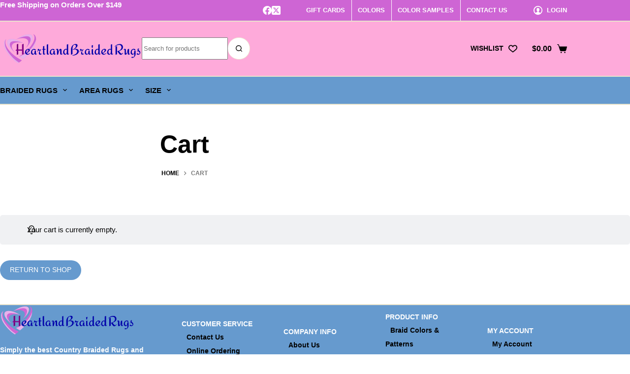

--- FILE ---
content_type: text/html; charset=UTF-8
request_url: https://heartlandbraidedrugs.com/cart
body_size: 33959
content:
<!doctype html><html lang="en-US" prefix="og: https://ogp.me/ns#"><head><script data-no-optimize="1">var litespeed_docref=sessionStorage.getItem("litespeed_docref");litespeed_docref&&(Object.defineProperty(document,"referrer",{get:function(){return litespeed_docref}}),sessionStorage.removeItem("litespeed_docref"));</script> <meta charset="UTF-8"><meta name="viewport" content="width=device-width, initial-scale=1, maximum-scale=5, viewport-fit=cover"><link rel="profile" href="https://gmpg.org/xfn/11"><title>Cart - Heartland Braided Rugs</title><meta name="robots" content="noindex, follow"/><meta property="og:locale" content="en_US" /><meta property="og:type" content="article" /><meta property="og:title" content="Cart - Heartland Braided Rugs" /><meta property="og:url" content="https://heartlandbraidedrugs.com/cart" /><meta property="og:site_name" content="Heartland Braided Rugs" /><meta property="article:publisher" content="https://www.facebook.com/heartlandbraidedrugs/" /><meta property="og:updated_time" content="2024-07-08T13:04:37-04:00" /><meta property="og:image" content="https://heartlandbraidedrugs.com/wp-content/uploads/site/heartland-braided-rugs-social-share.png" /><meta property="og:image:secure_url" content="https://heartlandbraidedrugs.com/wp-content/uploads/site/heartland-braided-rugs-social-share.png" /><meta property="og:image:width" content="1008" /><meta property="og:image:height" content="432" /><meta property="og:image:alt" content="heartland braided rugs social share site image" /><meta property="og:image:type" content="image/png" /><meta property="article:published_time" content="2019-08-28T22:53:55-04:00" /><meta property="article:modified_time" content="2024-07-08T13:04:37-04:00" /><meta name="twitter:card" content="summary_large_image" /><meta name="twitter:title" content="Cart - Heartland Braided Rugs" /><meta name="twitter:image" content="https://heartlandbraidedrugs.com/wp-content/uploads/site/heartland-braided-rugs-social-share.png" /><meta name="twitter:label1" content="Time to read" /><meta name="twitter:data1" content="Less than a minute" /> <script type="application/ld+json" class="rank-math-schema-pro">{"@context":"https://schema.org","@graph":[{"@type":"Place","@id":"https://heartlandbraidedrugs.com/#place","address":{"@type":"PostalAddress","addressLocality":"Cherryville","addressRegion":"NC","postalCode":"28021","addressCountry":"United States"}},{"@type":["HomeGoodsStore","Organization"],"@id":"https://heartlandbraidedrugs.com/#organization","name":"Heartland Braided Rugs","url":"https://heartlandbraidedrugs.com","sameAs":["https://www.facebook.com/heartlandbraidedrugs/"],"email":"customerservice@heartlandbraidedrugs.com","address":{"@type":"PostalAddress","addressLocality":"Cherryville","addressRegion":"NC","postalCode":"28021","addressCountry":"United States"},"logo":{"@type":"ImageObject","@id":"https://heartlandbraidedrugs.com/#logo","url":"https://heartlandbraidedrugs.com/wp-content/uploads/site/heartland-braided-rugs-logo.svg","contentUrl":"https://heartlandbraidedrugs.com/wp-content/uploads/site/heartland-braided-rugs-logo.svg","caption":"Heartland Braided Rugs","inLanguage":"en-US","width":"283","height":"63"},"priceRange":"$","openingHours":["Monday 09:00-17:00"],"location":{"@id":"https://heartlandbraidedrugs.com/#place"},"image":{"@id":"https://heartlandbraidedrugs.com/#logo"}},{"@type":"WebSite","@id":"https://heartlandbraidedrugs.com/#website","url":"https://heartlandbraidedrugs.com","name":"Heartland Braided Rugs","publisher":{"@id":"https://heartlandbraidedrugs.com/#organization"},"inLanguage":"en-US"},{"@type":"ImageObject","@id":"https://heartlandbraidedrugs.com/wp-content/uploads/site/heartland-braided-rugs-social-share.png","url":"https://heartlandbraidedrugs.com/wp-content/uploads/site/heartland-braided-rugs-social-share.png","width":"1008","height":"432","caption":"heartland braided rugs social share site image","inLanguage":"en-US"},{"@type":"BreadcrumbList","@id":"https://heartlandbraidedrugs.com/cart#breadcrumb","itemListElement":[{"@type":"ListItem","position":"1","item":{"@id":"https://heartlandbraidedrugs.com","name":"Home"}},{"@type":"ListItem","position":"2","item":{"@id":"https://heartlandbraidedrugs.com/cart","name":"Cart"}}]},{"@type":"WebPage","@id":"https://heartlandbraidedrugs.com/cart#webpage","url":"https://heartlandbraidedrugs.com/cart","name":"Cart - Heartland Braided Rugs","datePublished":"2019-08-28T22:53:55-04:00","dateModified":"2024-07-08T13:04:37-04:00","isPartOf":{"@id":"https://heartlandbraidedrugs.com/#website"},"primaryImageOfPage":{"@id":"https://heartlandbraidedrugs.com/wp-content/uploads/site/heartland-braided-rugs-social-share.png"},"inLanguage":"en-US","breadcrumb":{"@id":"https://heartlandbraidedrugs.com/cart#breadcrumb"}},{"@type":"Article","headline":"Cart - Heartland Braided Rugs","datePublished":"2019-08-28T22:53:55-04:00","dateModified":"2024-07-08T13:04:37-04:00","author":{"@type":"Person","name":"Brian Greene"},"name":"Cart - Heartland Braided Rugs","@id":"https://heartlandbraidedrugs.com/cart#schema-178087","isPartOf":{"@id":"https://heartlandbraidedrugs.com/cart#webpage"},"publisher":{"@id":"https://heartlandbraidedrugs.com/#organization"},"image":{"@id":"https://heartlandbraidedrugs.com/wp-content/uploads/site/heartland-braided-rugs-social-share.png"},"inLanguage":"en-US","mainEntityOfPage":{"@id":"https://heartlandbraidedrugs.com/cart#webpage"}}]}</script> <style id='wp-img-auto-sizes-contain-inline-css'>img:is([sizes=auto i],[sizes^="auto," i]){contain-intrinsic-size:3000px 1500px}
/*# sourceURL=wp-img-auto-sizes-contain-inline-css */</style><style id="litespeed-ccss">[data-header*="type-1"] .ct-header [data-row*="bottom"]{--height:55px;background-color:var(--theme-palette-color-1);background-image:none;--theme-border-top:none;--theme-border-bottom:2px solid #eae4cc;--theme-box-shadow:none}[data-header*="type-1"] .ct-header [data-row*="bottom"]>div{--theme-border-top:none;--theme-border-bottom:none}[data-header*="type-1"] [data-id="cart"]{--theme-icon-size:20px;--margin:px !important}[data-header*="type-1"] [data-id="cart"] .ct-cart-item{--theme-icon-color:var(--paletteColor4);--theme-icon-hover-color:var(--paletteColor8);--theme-cart-badge-background:var(--paletteColor1);--theme-cart-badge-text:var(--paletteColor8);--theme-link-initial-color:var(--paletteColor4);--theme-link-hover-color:var(--paletteColor8)}[data-header*="type-1"] [data-id="cart"] .ct-label{--theme-font-family:var(--theme-font-stack-default);--theme-font-weight:600;--theme-text-transform:uppercase;--theme-font-size:16px}#woo-cart-panel{--side-panel-width:300px;--theme-box-shadow:0px 0px 70px rgba(0, 0, 0, 0.35);background-color:rgb(18 21 25/.6);--side-panel-width:600px}#woo-cart-panel .ct-panel-actions{--theme-text-color:var(--paletteColor4)}#woo-cart-panel [class*="empty-message"]{--theme-text-color:var(--paletteColor4)}#woo-cart-panel .ct-panel-inner{background-color:#fff}#woo-cart-panel .ct-toggle-close{--theme-icon-color:rgba(0, 0, 0, 0.5)}[data-header*="type-1"] .ct-header [data-id="logo"] .site-logo-container{--logo-max-height:63px}[data-header*="type-1"] .ct-header [data-id="logo"]{--margin:px !important}[data-header*="type-1"] .ct-header [data-id="menu"]>ul>li>a{--theme-font-family:var(--theme-font-stack-default);--theme-font-weight:700;--theme-text-transform:uppercase;--theme-font-size:13px;--theme-line-height:1.3;--theme-link-initial-color:var(--theme-palette-color-5);--theme-link-hover-color:var(--paletteColor4)}[data-header*="type-1"] .ct-header [data-id="menu"]{--menu-indicator-hover-color:var(--paletteColor1);--menu-indicator-active-color:var(--paletteColor1)}[data-header*="type-1"] .ct-header [data-id="menu-secondary"]>ul>li>a{--theme-font-family:var(--theme-font-stack-default);--theme-font-weight:700;--theme-text-transform:uppercase;--theme-font-size:15px;--theme-line-height:1.3;--theme-link-initial-color:var(--paletteColor4);--theme-link-hover-color:var(--paletteColor8)}[data-header*="type-1"] .ct-header [data-id="menu-secondary"]{--menu-indicator-hover-color:var(--paletteColor1);--menu-indicator-active-color:var(--paletteColor1)}[data-header*="type-1"] .ct-header [data-id="menu-secondary"] .sub-menu .ct-menu-link{--theme-link-initial-color:var(--paletteColor4);--theme-link-hover-color:var(--paletteColor1);--theme-font-family:var(--theme-font-stack-default);--theme-font-weight:500;--theme-font-size:14px}[data-header*="type-1"] .ct-header [data-id="menu-secondary"] .sub-menu{--dropdown-background-color:var(--paletteColor5);--dropdown-background-hover-color:#34414c;--dropdown-divider:1px dashed #777777;--theme-box-shadow:0px 10px 20px rgba(41, 51, 61, 0.1);--theme-border-radius:0px 0px 10px 10px}[data-header*="type-1"] .ct-header [data-row*="middle"]{--height:110px;background-color:#feaada;background-image:none;--theme-border-top:none;--theme-border-bottom:2px solid #eae4cc;--theme-box-shadow:none}[data-header*="type-1"] .ct-header [data-row*="middle"]>div{--theme-border-top:none;--theme-border-bottom:none}[data-header*="type-1"] [data-id="mobile-menu"]{--theme-font-family:var(--theme-font-stack-default);--theme-font-weight:700;--theme-font-size:30px;--theme-link-initial-color:var(--paletteColor4);--mobile-menu-divider:none}[data-header*="type-1"] #offcanvas{--theme-box-shadow:0px 0px 70px rgba(0, 0, 0, 0.35);--side-panel-width:500px;--vertical-alignment:center;--panel-content-height:auto}[data-header*="type-1"] #offcanvas .ct-panel-inner{background-color:var(--paletteColor5)}[data-header*="type-1"] #offcanvas .ct-toggle-close{--theme-icon-color:var(--paletteColor5)}[data-header*="type-1"] [data-id="socials"].ct-header-socials{--theme-icon-size:18px}[data-header*="type-1"] [data-id="socials"].ct-header-socials [data-color="custom"]{--theme-icon-color:var(--theme-palette-color-5);--theme-icon-hover-color:var(--paletteColor4);--background-color:rgba(218, 222, 228, 0.3);--background-hover-color:var(--paletteColor1)}[data-header*="type-1"] .ct-header [data-id="text"]{--max-width:100%;--theme-font-family:var(--theme-font-stack-default);--theme-font-weight:700;--theme-font-size:15px;--theme-line-height:1.3;--theme-text-color:var(--theme-palette-color-5);--theme-link-initial-color:#669ace;--theme-link-hover-color:#feaada;--theme-heading-color:var(--theme-palette-color-3)}[data-header*="type-1"] .ct-header [data-row*="top"]{--height:40px;background-color:#ce65d4;background-image:none;--theme-border-top:none;--theme-border-bottom:2px solid #eae4cc;--theme-box-shadow:none}[data-header*="type-1"] .ct-header [data-row*="top"]>div{--theme-border-top:none;--theme-border-bottom:none}[data-header*="type-1"] [data-id="trigger"]{--theme-icon-size:18px;--theme-icon-color:var(--color);--theme-icon-hover-color:var(--paletteColor8);--secondColor:#eeeeee;--secondColorHover:#eeeeee}[data-header*="type-1"] [data-id="divider"]{--divider-style:1px solid var(--paletteColor8)}[data-header*="type-1"] .ct-header [data-id="search-input"]{--max-width:50%;--theme-form-field-height:45px;--theme-form-text-initial-color:var(--paletteColor4);--theme-form-text-focus-color:var(--paletteColor4);--theme-form-field-border-initial-color:#eae4cc;--theme-form-field-border-focus-color:#eae4cc;--theme-form-field-background-initial-color:var(--theme-palette-color-5);--theme-form-field-background-focus-color:var(--theme-palette-color-5);--theme-form-field-border-radius:25px;--margin:px !important}[data-header*="type-1"] .ct-header [data-middle="search-input"]{--search-box-max-width:50%}[data-header*="type-1"] [data-id="wish-list"]{--theme-icon-size:18px;--theme-link-initial-color:var(--paletteColor4);--theme-link-hover-color:var(--paletteColor8);--theme-icon-color:var(--paletteColor4);--theme-icon-hover-color:var(--paletteColor8);--theme-cart-badge-text:var(--paletteColor8)}[data-header*="type-1"] .ct-header-wishlist .ct-label{--theme-font-family:var(--theme-font-stack-default);--theme-font-weight:600;--theme-text-transform:uppercase;--theme-font-size:14px}[data-header*="type-1"] [data-id="account"][data-state="out"]{--theme-icon-size:18px}[data-header*="type-1"] #account-modal .ct-account-modal{background-color:var(--theme-palette-color-5);--theme-box-shadow:0px 0px 70px rgba(0, 0, 0, 0.35);--theme-text-color:var(--theme-palette-color-3);--theme-link-hover-color:var(--theme-palette-color-1)}[data-header*="type-1"] #account-modal{background-color:rgb(18 21 25/.7)}[data-header*="type-1"] [data-id="account"] .ct-label{--theme-font-family:var(--theme-font-stack-default);--theme-font-weight:700;--theme-text-transform:uppercase;--theme-font-size:13px}[data-header*="type-1"] [data-id="account"] .ct-account-item{--theme-link-initial-color:var(--theme-palette-color-5);--theme-link-hover-color:var(--paletteColor4);--theme-icon-color:var(--theme-palette-color-5);--theme-icon-hover-color:var(--paletteColor4)}[data-header*="type-1"] #account-modal .ct-toggle-close{--theme-icon-color:var(--paletteColor8)}[data-header*="type-1"] [data-id="WU49-r"]{--divider-style:1px solid var(--paletteColor8)}[data-header*="type-1"] [data-id="zJ-sxE"]{--divider-size:25%;--divider-style:none}[data-header*="type-1"]{--header-height:205px}[data-header*="type-1"] .ct-header{background-image:none}[data-footer*="type-1"] .ct-footer [data-row*="top"]>div{--container-spacing:25px;--columns-gap:45px;--vertical-alignment:center;--theme-border:none;--theme-border-top:none;--theme-border-bottom:none;--grid-template-columns:2fr 1fr 1fr 1fr 1fr}[data-footer*="type-1"] .ct-footer [data-row*="top"] .widget-title{--theme-font-family:var(--theme-font-stack-default);--theme-font-weight:700;--theme-font-size:14px}[data-footer*="type-1"] .ct-footer [data-row*="top"] .ct-widget>*:not(.widget-title){--theme-font-family:var(--theme-font-stack-default);--theme-font-weight:700;--theme-font-size:14px}[data-footer*="type-1"] .ct-footer [data-row*="top"] .ct-widget{--theme-text-color:var(--paletteColor5);--theme-link-initial-color:var(--paletteColor5);--theme-link-hover-color:var(--paletteColor3)}[data-footer*="type-1"] .ct-footer [data-row*="top"]{--theme-border-top:2px solid #eae4cc;--theme-border-bottom:2px solid #eae4cc;background-color:var(--theme-palette-color-1)}[data-footer*="type-1"] .ct-footer [data-column="widget-area-1"]{--text-horizontal-alignment:left;--horizontal-alignment:flex-start;--vertical-alignment:center}[data-footer*="type-1"] .ct-footer [data-column="widget-area-1"] .ct-widget{--theme-text-color:var(--theme-palette-color-5)}[data-footer*="type-1"] .ct-footer [data-column="widget-area-2"]{--text-horizontal-alignment:left;--horizontal-alignment:flex-start;--vertical-alignment:center}[data-footer*="type-1"] .ct-footer [data-column="widget-area-2"] .ct-widget{--theme-text-color:var(--theme-palette-color-5)}[data-footer*="type-1"] .ct-footer [data-column="widget-area-3"]{--text-horizontal-alignment:left;--horizontal-alignment:flex-start;--vertical-alignment:center}[data-footer*="type-1"] .ct-footer [data-column="widget-area-3"] .ct-widget{--theme-text-color:var(--theme-palette-color-5)}[data-footer*="type-1"] .ct-footer [data-column="widget-area-4"]{--text-horizontal-alignment:left;--horizontal-alignment:flex-start;--vertical-alignment:center}[data-footer*="type-1"] .ct-footer [data-column="widget-area-4"] .ct-widget{--theme-text-color:var(--theme-palette-color-5)}[data-footer*="type-1"] .ct-footer [data-id="text"]{--max-width:70%;--theme-font-family:var(--theme-font-stack-default);--theme-font-weight:600;--theme-font-size:14px;--theme-line-height:1.3;--theme-text-color:var(--paletteColor4);--theme-link-initial-color:var(--paletteColor1);--theme-link-hover-color:var(--paletteColor1);--margin:px px px 30px !important}[data-footer*="type-1"] .ct-footer [data-column="text"]{--horizontal-alignment:flex-start;--vertical-alignment:flex-start}[data-footer*="type-1"] .ct-footer{background-color:var(--theme-palette-color-6)}:root{--theme-font-family:var(--theme-font-stack-default);--theme-font-weight:400;--theme-text-transform:none;--theme-text-decoration:none;--theme-font-size:16px;--theme-line-height:1.65;--theme-letter-spacing:0em;--theme-button-font-family:var(--theme-font-stack-default);--theme-button-font-weight:500;--theme-button-font-size:15px;--has-classic-forms:var(--true);--has-modern-forms:var(--false);--theme-form-text-initial-color:#000000;--theme-form-field-background-initial-color:var(--theme-palette-color-5);--theme-form-field-background-focus-color:var(--theme-palette-color-5);--theme-form-field-border-initial-color:#000000;--theme-form-field-border-focus-color:#669ace;--theme-form-selection-field-initial-color:var(--paletteColor4);--theme-form-selection-field-active-color:#669ace;--theme-palette-color-1:#669ace;--theme-palette-color-2:#feaada;--theme-palette-color-3:#000000;--theme-palette-color-4:#000000;--theme-palette-color-5:#ffffff;--theme-text-color:#000000;--theme-link-initial-color:#000000;--theme-link-hover-color:var(--paletteColor1);--theme-selection-text-color:#ffffff;--theme-selection-background-color:var(--theme-palette-color-1);--theme-border-color:var(--theme-palette-color-5);--theme-headings-color:#000000;--theme-content-spacing:1.5em;--theme-button-min-height:40px;--theme-button-shadow:none;--theme-button-transform:none;--theme-button-text-initial-color:#ffffff;--theme-button-text-hover-color:#ffffff;--theme-button-background-initial-color:#669ace;--theme-button-background-hover-color:#feaada;--theme-button-border:none;--theme-button-border-radius:25px;--theme-button-padding:5px 20px;--theme-normal-container-max-width:1290px;--theme-content-vertical-spacing:25px;--theme-container-edge-spacing:90vw;--theme-narrow-container-max-width:750px;--theme-wide-offset:130px}h1{--theme-font-family:var(--theme-font-stack-default);--theme-font-weight:700;--theme-font-size:40px;--theme-line-height:1.5}.ct-breadcrumbs{--theme-font-weight:600;--theme-text-transform:uppercase;--theme-font-size:12px}body{background-color:var(--paletteColor5);background-image:none}[data-prefix="single_page"] .entry-header .page-title{--theme-font-family:var(--theme-font-stack-default);--theme-font-weight:700;--theme-font-size:50px;--theme-line-height:1.2}[data-prefix="single_page"] .entry-header .ct-breadcrumbs{--theme-font-family:var(--theme-font-stack-default);--theme-font-weight:600;--theme-text-transform:uppercase;--theme-font-size:12px;--theme-text-color:#777777}[data-prefix="single_page"] .hero-section[data-type="type-2"]{--min-height:50px;background-color:var(--paletteColor5);background-image:none;--container-padding:50px 0px}.woocommerce-info{--theme-text-color:var(--theme-text-color);--theme-link-hover-color:var(--theme-link-hover-color);--background-color:#F0F1F3}.ct-back-to-top .ct-icon{--theme-icon-size:18px}.ct-back-to-top{--back-top-bottom-offset:25px;--theme-icon-color:#ffffff;--theme-icon-hover-color:var(--paletteColor4);--top-button-background-color:var(--paletteColor4);--top-button-background-hover-color:var(--paletteColor5)}[data-prefix="single_page"] [class*="ct-container"]>article[class*="post"]{--has-boxed:var(--false);--has-wide:var(--true)}.menu-item-26644>.ct-column-heading{--theme-link-initial-color:var(--theme-palette-color-3) !important}.menu-item-26643>.ct-column-heading{--theme-link-initial-color:var(--theme-palette-color-3) !important}.menu-item-26642>.ct-column-heading{--theme-link-initial-color:var(--theme-palette-color-3) !important}.menu .menu-item-25848[class*="ct-mega-menu"] .sub-menu .ct-menu-link{--theme-link-initial-color:#363636}.menu .menu-item-25848[class*="ct-mega-menu"] .sub-menu .ct-column-heading{--theme-font-weight:700;--theme-font-size:15px;--theme-link-initial-color:var(--theme-palette-color-1)}.menu-item-25848[class*="ct-mega-menu"]>.sub-menu{background-color:var(--theme-palette-color-5)}nav>ul>.menu-item-25848[class*="ct-mega-menu"] .sub-menu{--dropdown-divider:none !important;--dropdown-divider-margin:0px}nav>ul>.menu-item-25848[class*="ct-mega-menu"]>.sub-menu{--dropdown-columns-divider:1px solid var(--theme-palette-color-3);--grid-template-columns:repeat(6, 1fr)}.menu .menu-item-25845[class*="ct-mega-menu"] .sub-menu .ct-column-heading{--theme-font-weight:700;--theme-font-size:15px}.menu-item-25845[class*="ct-mega-menu"]>.sub-menu{background-color:var(--theme-palette-color-5)}nav>ul>.menu-item-25845[class*="ct-mega-menu"]>.sub-menu{--dropdown-columns-divider:1px solid rgba(255, 255, 255, 0.1);--grid-template-columns:repeat(2, 1fr)}.menu-item-25845.ct-mega-menu-custom-width .sub-menu{--mega-menu-max-width:350px}.menu-item-26705>.ct-column-heading{--theme-link-initial-color:var(--theme-palette-color-4) !important}.menu-item-25892>.ct-column-heading{--theme-link-initial-color:var(--theme-palette-color-3) !important}.menu .menu-item-25844[class*="ct-mega-menu"] .sub-menu .ct-menu-link{--theme-link-initial-color:#363636;--theme-link-hover-color:var(--theme-palette-color-1)}.menu .menu-item-25844[class*="ct-mega-menu"] .sub-menu .ct-column-heading{--theme-font-weight:700;--theme-font-size:15px;--theme-link-initial-color:var(--theme-palette-color-3)}.menu-item-25844[class*="ct-mega-menu"]>.sub-menu{background-color:var(--theme-palette-color-5)}nav>ul>.menu-item-25844[class*="ct-mega-menu"]>.sub-menu{--dropdown-columns-divider:1px solid var(--theme-palette-color-3);--grid-template-columns:repeat(6, 1fr)}.menu-item-26639>.ct-column-heading{--theme-link-initial-color:var(--theme-palette-color-3) !important}@media (max-width:999.98px){#woo-cart-panel{--side-panel-width:45vw}[data-header*="type-1"] [data-id="cart"]{--margin:px 0px px px !important}[data-header*="type-1"] .ct-header [data-id="logo"]{--margin:px 10px px px !important}[data-header*="type-1"] .ct-header [data-row*="middle"]{--height:70px}[data-header*="type-1"] [data-id="mobile-menu"]{--theme-font-size:20px}[data-header*="type-1"] #offcanvas{background-color:rgb(18 21 25/.5);--theme-box-shadow:0px 0px 70px var(--paletteColor3);--side-panel-width:40vw;--vertical-alignment:flex-start;--panel-content-height:100%}[data-header*="type-1"] #offcanvas .ct-panel-inner{background-color:var(--theme-palette-color-1)}[data-header*="type-1"] [data-id="trigger"]{--theme-icon-size:20px;--margin:px !important}[data-header*="type-1"] .ct-header [data-id="search-input"]{--max-width:100%;--theme-form-text-focus-color:#000000;--theme-form-field-border-initial-color:var(--paletteColor4);--theme-form-field-border-focus-color:var(--paletteColor4);--margin:0px !important}[data-header*="type-1"] .ct-header [data-middle="search-input"]{--search-box-max-width:100%}[data-header*="type-1"]{--header-height:70px}[data-footer*="type-1"] .ct-footer [data-row*="top"]>div{--columns-gap:40px;--grid-template-columns:repeat(2, 1fr)}[data-footer*="type-1"] .ct-footer [data-column="widget-area-1"]{--text-horizontal-alignment:center;--horizontal-alignment:center}[data-footer*="type-1"] .ct-footer [data-column="widget-area-3"]{--text-horizontal-alignment:center;--horizontal-alignment:center}[data-footer*="type-1"] .ct-footer [data-column="widget-area-4"]{--text-horizontal-alignment:center;--horizontal-alignment:center}[data-footer*="type-1"] .ct-footer [data-column="text"]{--horizontal-alignment:center}[data-prefix="single_page"] .entry-header .page-title{--theme-font-size:30px}:root{--theme-content-vertical-spacing:0px;--sidebar-order:-1}}@media (max-width:689.98px){#woo-cart-panel{--side-panel-width:90vw}[data-header*="type-1"] .ct-header [data-id="logo"] .site-logo-container{--logo-max-height:40px}[data-header*="type-1"] [data-id="mobile-menu"]{--theme-font-size:16px;--theme-line-height:1.2}[data-header*="type-1"] #offcanvas{--side-panel-width:70vw}[data-header*="type-1"] [data-id="trigger"]{--margin:px 20px px px !important}[data-footer*="type-1"] .ct-footer [data-row*="top"]>div{--grid-template-columns:initial}[data-prefix="single_page"] .entry-header .page-title{--theme-font-size:25px}:root{--theme-content-vertical-spacing:50px;--theme-container-edge-spacing:88vw;--sidebar-order:-1}}.fa{display:inline-block;font:normal normal normal 14px/1 FontAwesome;font-size:inherit;text-rendering:auto;-webkit-font-smoothing:antialiased;-moz-osx-font-smoothing:grayscale}.fa-briefcase:before{content:""}.fa-envelope:before{content:""}.fa-address-card:before{content:""}:root{--wp-admin-theme-color:#3858e9;--wp-admin-theme-color--rgb:56,88,233;--wp-admin-theme-color-darker-10:#2145e6;--wp-admin-theme-color-darker-10--rgb:33,69,230;--wp-admin-theme-color-darker-20:#183ad6;--wp-admin-theme-color-darker-20--rgb:24,58,214;--wp-admin-border-width-focus:2px}ul{box-sizing:border-box}.entry-content{counter-reset:footnotes}:root{--wp--preset--font-size--normal:16px;--wp--preset--font-size--huge:42px}.has-text-align-center{text-align:center}.screen-reader-text{border:0;clip-path:inset(50%);height:1px;margin:-1px;overflow:hidden;padding:0;position:absolute;width:1px;word-wrap:normal!important}html :where(img[class*=wp-image-]){height:auto;max-width:100%}:root{--wp--preset--aspect-ratio--square:1;--wp--preset--aspect-ratio--4-3:4/3;--wp--preset--aspect-ratio--3-4:3/4;--wp--preset--aspect-ratio--3-2:3/2;--wp--preset--aspect-ratio--2-3:2/3;--wp--preset--aspect-ratio--16-9:16/9;--wp--preset--aspect-ratio--9-16:9/16;--wp--preset--color--black:#000000;--wp--preset--color--cyan-bluish-gray:#abb8c3;--wp--preset--color--white:#ffffff;--wp--preset--color--pale-pink:#f78da7;--wp--preset--color--vivid-red:#cf2e2e;--wp--preset--color--luminous-vivid-orange:#ff6900;--wp--preset--color--luminous-vivid-amber:#fcb900;--wp--preset--color--light-green-cyan:#7bdcb5;--wp--preset--color--vivid-green-cyan:#00d084;--wp--preset--color--pale-cyan-blue:#8ed1fc;--wp--preset--color--vivid-cyan-blue:#0693e3;--wp--preset--color--vivid-purple:#9b51e0;--wp--preset--color--palette-color-1:var(--theme-palette-color-1, #669ace);--wp--preset--color--palette-color-2:var(--theme-palette-color-2, #feaada);--wp--preset--color--palette-color-3:var(--theme-palette-color-3, #000000);--wp--preset--color--palette-color-4:var(--theme-palette-color-4, #000000);--wp--preset--color--palette-color-5:var(--theme-palette-color-5, #ffffff);--wp--preset--gradient--vivid-cyan-blue-to-vivid-purple:linear-gradient(135deg,rgba(6,147,227,1) 0%,rgb(155,81,224) 100%);--wp--preset--gradient--light-green-cyan-to-vivid-green-cyan:linear-gradient(135deg,rgb(122,220,180) 0%,rgb(0,208,130) 100%);--wp--preset--gradient--luminous-vivid-amber-to-luminous-vivid-orange:linear-gradient(135deg,rgba(252,185,0,1) 0%,rgba(255,105,0,1) 100%);--wp--preset--gradient--luminous-vivid-orange-to-vivid-red:linear-gradient(135deg,rgba(255,105,0,1) 0%,rgb(207,46,46) 100%);--wp--preset--gradient--very-light-gray-to-cyan-bluish-gray:linear-gradient(135deg,rgb(238,238,238) 0%,rgb(169,184,195) 100%);--wp--preset--gradient--cool-to-warm-spectrum:linear-gradient(135deg,rgb(74,234,220) 0%,rgb(151,120,209) 20%,rgb(207,42,186) 40%,rgb(238,44,130) 60%,rgb(251,105,98) 80%,rgb(254,248,76) 100%);--wp--preset--gradient--blush-light-purple:linear-gradient(135deg,rgb(255,206,236) 0%,rgb(152,150,240) 100%);--wp--preset--gradient--blush-bordeaux:linear-gradient(135deg,rgb(254,205,165) 0%,rgb(254,45,45) 50%,rgb(107,0,62) 100%);--wp--preset--gradient--luminous-dusk:linear-gradient(135deg,rgb(255,203,112) 0%,rgb(199,81,192) 50%,rgb(65,88,208) 100%);--wp--preset--gradient--pale-ocean:linear-gradient(135deg,rgb(255,245,203) 0%,rgb(182,227,212) 50%,rgb(51,167,181) 100%);--wp--preset--gradient--electric-grass:linear-gradient(135deg,rgb(202,248,128) 0%,rgb(113,206,126) 100%);--wp--preset--gradient--midnight:linear-gradient(135deg,rgb(2,3,129) 0%,rgb(40,116,252) 100%);--wp--preset--gradient--juicy-peach:linear-gradient(to right, #ffecd2 0%, #fcb69f 100%);--wp--preset--gradient--young-passion:linear-gradient(to right, #ff8177 0%, #ff867a 0%, #ff8c7f 21%, #f99185 52%, #cf556c 78%, #b12a5b 100%);--wp--preset--gradient--true-sunset:linear-gradient(to right, #fa709a 0%, #fee140 100%);--wp--preset--gradient--morpheus-den:linear-gradient(to top, #30cfd0 0%, #330867 100%);--wp--preset--gradient--plum-plate:linear-gradient(135deg, #667eea 0%, #764ba2 100%);--wp--preset--gradient--aqua-splash:linear-gradient(15deg, #13547a 0%, #80d0c7 100%);--wp--preset--gradient--love-kiss:linear-gradient(to top, #ff0844 0%, #ffb199 100%);--wp--preset--gradient--new-retrowave:linear-gradient(to top, #3b41c5 0%, #a981bb 49%, #ffc8a9 100%);--wp--preset--gradient--plum-bath:linear-gradient(to top, #cc208e 0%, #6713d2 100%);--wp--preset--gradient--high-flight:linear-gradient(to right, #0acffe 0%, #495aff 100%);--wp--preset--gradient--teen-party:linear-gradient(-225deg, #FF057C 0%, #8D0B93 50%, #321575 100%);--wp--preset--gradient--fabled-sunset:linear-gradient(-225deg, #231557 0%, #44107A 29%, #FF1361 67%, #FFF800 100%);--wp--preset--gradient--arielle-smile:radial-gradient(circle 248px at center, #16d9e3 0%, #30c7ec 47%, #46aef7 100%);--wp--preset--gradient--itmeo-branding:linear-gradient(180deg, #2af598 0%, #009efd 100%);--wp--preset--gradient--deep-blue:linear-gradient(to right, #6a11cb 0%, #2575fc 100%);--wp--preset--gradient--strong-bliss:linear-gradient(to right, #f78ca0 0%, #f9748f 19%, #fd868c 60%, #fe9a8b 100%);--wp--preset--gradient--sweet-period:linear-gradient(to top, #3f51b1 0%, #5a55ae 13%, #7b5fac 25%, #8f6aae 38%, #a86aa4 50%, #cc6b8e 62%, #f18271 75%, #f3a469 87%, #f7c978 100%);--wp--preset--gradient--purple-division:linear-gradient(to top, #7028e4 0%, #e5b2ca 100%);--wp--preset--gradient--cold-evening:linear-gradient(to top, #0c3483 0%, #a2b6df 100%, #6b8cce 100%, #a2b6df 100%);--wp--preset--gradient--mountain-rock:linear-gradient(to right, #868f96 0%, #596164 100%);--wp--preset--gradient--desert-hump:linear-gradient(to top, #c79081 0%, #dfa579 100%);--wp--preset--gradient--ethernal-constance:linear-gradient(to top, #09203f 0%, #537895 100%);--wp--preset--gradient--happy-memories:linear-gradient(-60deg, #ff5858 0%, #f09819 100%);--wp--preset--gradient--grown-early:linear-gradient(to top, #0ba360 0%, #3cba92 100%);--wp--preset--gradient--morning-salad:linear-gradient(-225deg, #B7F8DB 0%, #50A7C2 100%);--wp--preset--gradient--night-call:linear-gradient(-225deg, #AC32E4 0%, #7918F2 48%, #4801FF 100%);--wp--preset--gradient--mind-crawl:linear-gradient(-225deg, #473B7B 0%, #3584A7 51%, #30D2BE 100%);--wp--preset--gradient--angel-care:linear-gradient(-225deg, #FFE29F 0%, #FFA99F 48%, #FF719A 100%);--wp--preset--gradient--juicy-cake:linear-gradient(to top, #e14fad 0%, #f9d423 100%);--wp--preset--gradient--rich-metal:linear-gradient(to right, #d7d2cc 0%, #304352 100%);--wp--preset--gradient--mole-hall:linear-gradient(-20deg, #616161 0%, #9bc5c3 100%);--wp--preset--gradient--cloudy-knoxville:linear-gradient(120deg, #fdfbfb 0%, #ebedee 100%);--wp--preset--gradient--soft-grass:linear-gradient(to top, #c1dfc4 0%, #deecdd 100%);--wp--preset--gradient--saint-petersburg:linear-gradient(135deg, #f5f7fa 0%, #c3cfe2 100%);--wp--preset--gradient--everlasting-sky:linear-gradient(135deg, #fdfcfb 0%, #e2d1c3 100%);--wp--preset--gradient--kind-steel:linear-gradient(-20deg, #e9defa 0%, #fbfcdb 100%);--wp--preset--gradient--over-sun:linear-gradient(60deg, #abecd6 0%, #fbed96 100%);--wp--preset--gradient--premium-white:linear-gradient(to top, #d5d4d0 0%, #d5d4d0 1%, #eeeeec 31%, #efeeec 75%, #e9e9e7 100%);--wp--preset--gradient--clean-mirror:linear-gradient(45deg, #93a5cf 0%, #e4efe9 100%);--wp--preset--gradient--wild-apple:linear-gradient(to top, #d299c2 0%, #fef9d7 100%);--wp--preset--gradient--snow-again:linear-gradient(to top, #e6e9f0 0%, #eef1f5 100%);--wp--preset--gradient--confident-cloud:linear-gradient(to top, #dad4ec 0%, #dad4ec 1%, #f3e7e9 100%);--wp--preset--gradient--glass-water:linear-gradient(to top, #dfe9f3 0%, white 100%);--wp--preset--gradient--perfect-white:linear-gradient(-225deg, #E3FDF5 0%, #FFE6FA 100%);--wp--preset--font-size--small:13px;--wp--preset--font-size--medium:20px;--wp--preset--font-size--large:clamp(22px, 1.375rem + ((1vw - 3.2px) * 0.625), 30px);--wp--preset--font-size--x-large:clamp(30px, 1.875rem + ((1vw - 3.2px) * 1.563), 50px);--wp--preset--font-size--xx-large:clamp(45px, 2.813rem + ((1vw - 3.2px) * 2.734), 80px);--wp--preset--spacing--20:0.44rem;--wp--preset--spacing--30:0.67rem;--wp--preset--spacing--40:1rem;--wp--preset--spacing--50:1.5rem;--wp--preset--spacing--60:2.25rem;--wp--preset--spacing--70:3.38rem;--wp--preset--spacing--80:5.06rem;--wp--preset--shadow--natural:6px 6px 9px rgba(0, 0, 0, 0.2);--wp--preset--shadow--deep:12px 12px 50px rgba(0, 0, 0, 0.4);--wp--preset--shadow--sharp:6px 6px 0px rgba(0, 0, 0, 0.2);--wp--preset--shadow--outlined:6px 6px 0px -3px rgba(255, 255, 255, 1), 6px 6px rgba(0, 0, 0, 1);--wp--preset--shadow--crisp:6px 6px 0px rgba(0, 0, 0, 1)}:root{--wp--style--global--content-size:var(--theme-block-max-width);--wp--style--global--wide-size:var(--theme-block-wide-max-width)}:where(body){margin:0}:root{--wp--style--block-gap:var(--theme-content-spacing)}:root :where(.is-layout-flow)>:first-child{margin-block-start:0}:root :where(.is-layout-flow)>:last-child{margin-block-end:0}:root :where(.is-layout-flow)>*{margin-block-start:var(--theme-content-spacing);margin-block-end:0}:root :where(.is-layout-constrained)>:first-child{margin-block-start:0}:root :where(.is-layout-constrained)>:last-child{margin-block-end:0}:root :where(.is-layout-constrained)>*{margin-block-start:var(--theme-content-spacing);margin-block-end:0}.is-layout-constrained>:where(:not(.alignleft):not(.alignright):not(.alignfull)){max-width:var(--wp--style--global--content-size);margin-left:auto!important;margin-right:auto!important}body{padding-top:0;padding-right:0;padding-bottom:0;padding-left:0}:root{--theme-border:none;--theme-list-indent:2.5em;--true:initial;--false:"";--has-link-decoration:var(--true);--has-transparent-header:0;--theme-container-width:min(100%, var(--theme-container-width-base));--theme-container-width-base:calc(var(--theme-container-edge-spacing, 90vw) - var(--theme-frame-size, 0px) * 2);--theme-font-stack-default:-apple-system, BlinkMacSystemFont, "Segoe UI", Roboto, Helvetica, Arial, sans-serif, "Apple Color Emoji", "Segoe UI Emoji", "Segoe UI Symbol"}html{-webkit-text-size-adjust:100%;scroll-behavior:smooth}body{overflow-x:hidden;overflow-wrap:break-word;-moz-osx-font-smoothing:grayscale;-webkit-font-smoothing:antialiased}*,*::before,*::after{box-sizing:border-box}body,p,h1,ul,li,form,label,button{margin:0;padding:0;border:none;font:inherit}input{margin:0}img{height:auto;max-width:100%;vertical-align:middle}body{color:var(--theme-text-color)}h1{color:var(--theme-heading-color,var(--theme-heading-1-color,var(--theme-headings-color)))}@media (max-width:689.98px){.ct-hidden-sm{display:none!important}}@media (min-width:690px) and (max-width:999.98px){.ct-hidden-md{display:none!important}}@media (min-width:1000px){.ct-hidden-lg{display:none!important}}.screen-reader-text{background:#fff0}body,h1,label,.ct-label,.ct-breadcrumbs,.ct-header-text,.mobile-menu a,.menu .ct-menu-link,.ct-widget>*{font-family:var(--theme-font-family);font-size:var(--theme-font-size);font-weight:var(--theme-font-weight);font-style:var(--theme-font-style,inherit);line-height:var(--theme-line-height);letter-spacing:var(--theme-letter-spacing);text-transform:var(--theme-text-transform);-webkit-text-decoration:var(--theme-text-decoration);text-decoration:var(--theme-text-decoration)}.screen-reader-text{position:absolute!important;word-wrap:normal!important;overflow-wrap:normal!important;width:1px;height:1px;border:0;padding:0;margin:-1px;overflow:hidden;-webkit-clip-path:inset(50%);clip-path:inset(50%);clip:rect(1px,1px,1px,1px)}p{margin-block-end:var(--theme-content-spacing)}ul{padding-inline-start:var(--theme-list-indent);margin-block-end:var(--theme-content-spacing)}h1{margin-block-end:calc(var(--has-theme-content-spacing, 1)*(.3em + 10px))}:is(.is-layout-flow,.is-layout-constrained)>*:where(:not(h1,h2,h3,h4,h5,h6)){margin-block-start:0;margin-block-end:var(--theme-content-spacing)}.menu-container ul,.ct-widget ul{list-style-type:none;margin-bottom:0;padding-inline-start:0}ul:last-child,ul li:last-child,label:last-child{margin-bottom:0}.ct-icon,.ct-icon-container svg{width:var(--theme-icon-size,15px);height:var(--theme-icon-size,15px);fill:var(--theme-icon-color,var(--theme-text-color))}.ct-icon,.ct-icon-container{position:relative}.ct-icon-container{display:flex;align-items:center;justify-content:center}a{color:var(--theme-link-initial-color);-webkit-text-decoration:var(--has-link-decoration,var(--theme-text-decoration,none));text-decoration:var(--has-link-decoration,var(--theme-text-decoration,none))}[data-link=type-2] .entry-content p>a{--theme-text-decoration:underline}.ct-ajax-loader{position:absolute;inset:0;z-index:0;margin:auto;display:flex;border-radius:100%;width:var(--loader-size,20px);height:var(--loader-size,20px);color:var(--loader-color,#c5cbd0)}[data-label=left] .ct-label{margin-inline-end:.7em}[data-label=right] .ct-label{order:2;margin-inline-start:.7em}input:is([type=url],[type=tel],[type=text],[type=time],[type=date],[type=datetime],[type=datetime-local],[type=email],[type=number],[type=search],[type=password]){font-family:var(--theme-form-font-family);font-size:var(--theme-form-font-size,16px);font-weight:var(--theme-form-font-weight);font-style:var(--theme-form-font-style,inherit);line-height:var(--theme-form-line-height);letter-spacing:var(--theme-form-letter-spacing);text-transform:var(--theme-form-text-transform);-webkit-text-decoration:var(--theme-form-text-decoration);text-decoration:var(--theme-form-text-decoration)}input:is([type=url],[type=tel],[type=text],[type=time],[type=date],[type=datetime],[type=datetime-local],[type=email],[type=number],[type=search],[type=password]){-webkit-appearance:none;appearance:none;width:var(--has-width,var(--theme-form-field-width,100%));height:var(--has-height,var(--theme-form-field-height,40px));color:var(--theme-form-text-initial-color,var(--theme-text-color));padding:var(--has-classic-forms,var(--theme-form-field-padding,0 15px));border-width:var(--theme-form-field-border-width,1px);border-style:var(--theme-form-field-border-style,solid);border-color:var(--theme-form-field-border-initial-color);border-radius:var(--has-classic-forms,var(--theme-form-field-border-radius,3px));background-color:var(--has-classic-forms,var(--theme-form-field-background-initial-color))}.ct-checkbox{display:inline-block;vertical-align:baseline;position:relative;top:var(--top,3px);min-width:16px;width:16px;height:16px;min-height:initial;padding:0!important;margin:0;margin-inline-end:.7em;border-width:var(--form-selection-control-border-width,var(--theme-form-field-border-width,1px));border-style:solid;-webkit-appearance:none;background:#fff0;border-color:var(--theme-form-selection-field-initial-color)}.ct-checkbox:before{position:absolute;content:"";z-index:2;inset:0;opacity:0;margin:auto}.ct-checkbox{border-radius:var(--theme-form-checkbox-border-radius,3px)}.ct-checkbox:before{top:-2px;width:8px;height:5px;border:2px solid #fff;border-top:none;border-right:none;transform:rotate(-45deg)}label{font-size:15px;line-height:inherit;margin:0 0 .5em 0}.ct-breadcrumbs{color:var(--theme-text-color);--has-link-decoration:var(--false)}.ct-breadcrumbs[data-source=default]>span{display:inline-flex;align-items:center;vertical-align:middle}.ct-breadcrumbs[data-source=default]>span [class*=ct-separator]{margin:0 8px}:target{scroll-margin-top:calc(var(--admin-bar, 0px) + var(--theme-frame-size, 0px) + var(--scroll-margin-top, 0px) + var(--scroll-margin-top-offset, 0px))}.button,.ct-button,[type=submit],.wp-element-button{display:inline-flex;align-items:center;justify-content:center;min-height:var(--theme-button-min-height);padding:var(--theme-button-padding);border:none;-webkit-appearance:none;appearance:none;text-align:center;border-radius:var(--theme-button-border-radius,3px);--has-link-decoration:var(--false)}@media (max-width:479.98px){.button,.ct-button,[type=submit],.wp-element-button{--padding:5px 15px}}.button,.ct-button,[type=submit],.wp-element-button{position:relative;color:var(--theme-button-text-initial-color);border:var(--theme-button-border);background-color:var(--theme-button-background-initial-color)}@media (hover:hover){@supports (filter:blur()){.button:before,.ct-button:before,[type=submit]:before,.wp-element-button:before{display:var(--theme-button-shadow,block);position:absolute;z-index:-1;content:"";inset-inline:10px;inset-block:12px 0;opacity:0;border-radius:inherit;background:inherit;filter:blur(11px)}}}.button,.ct-button,[type=submit],.wp-element-button{font-family:var(--theme-button-font-family,var(--theme-font-family));font-size:var(--theme-button-font-size);font-weight:var(--theme-button-font-weight);font-style:var(--theme-button-font-style);line-height:var(--theme-button-line-height);letter-spacing:var(--theme-button-letter-spacing);text-transform:var(--theme-button-text-transform);-webkit-text-decoration:var(--theme-button-text-decoration);text-decoration:var(--theme-button-text-decoration)}[class*=ct-toggle]{display:flex;align-items:center;justify-content:center;position:var(--toggle-button-position,relative);z-index:var(--toggle-button-z-index,initial);-webkit-appearance:none;appearance:none;width:var(--toggle-button-size);height:var(--toggle-button-size);flex:0 0 var(--toggle-button-size);margin-inline-start:var(--toggle-button-margin-start,auto);margin-inline-end:var(--toggle-button-margin-end,initial);padding:var(--toggle-button-padding,0)!important;box-shadow:var(--toggle-button-shadow,none)!important;border-radius:var(--toggle-button-radius,0)!important;border-width:var(--toggle-button-border-width,0)!important;border-style:var(--toggle-button-border-style,solid)!important;border-color:var(--toggle-button-border-color,transparent)!important;background:var(--toggle-button-background,transparent)!important}[class*=ct-toggle] svg{transform:var(--toggle-icon-transform)}[class*=ct-toggle-close]{top:var(--toggle-button-top,initial);inset-inline-end:var(--toggle-button-inset-end,0);--theme-icon-size:12px;--theme-icon-color:rgba(255, 255, 255, 0.7)}[class*=ct-toggle-close][data-type=type-1]{--outline-offset:5px}form:is(.login,.register,.edit-account,.lost_reset_password) [class*=password-input]{position:relative;display:block}form:is(.login,.register,.edit-account,.lost_reset_password) [class*=password-input] input{padding-inline-end:38px}form:is(.login,.register,.edit-account,.lost_reset_password) [class*=password-input] .show-password-input{position:absolute;inset-inline-end:12px;top:calc(var(--theme-form-field-height, 40px)/2 - 7px);width:14px;height:14px;background-color:var(--theme-text-color);-webkit-mask-image:url(data:image/svg+xml,%3Csvg\ xmlns=\'http://www.w3.org/2000/svg\'\ viewBox=\'0\ 0\ 24\ 24\'%3E%3Cpath\ d=\'M23.9,11.6C23.7,11.2,19.5,3,12,3S0.3,11.2,0.1,11.6c-0.1,0.3-0.1,0.6,0,0.9C0.3,12.8,4.5,21,12,21s11.7-8.2,11.9-8.6\ C24,12.2,24,11.8,23.9,11.6zM12,19c-5.4,0-8.9-5.4-9.9-7c0.9-1.6,4.5-7,9.9-7c5.4,0,8.9,5.4,9.9,7C20.9,13.6,17.4,19,12,19zM12,8c-2.2,0-4,1.8-4,4c0,2.2,1.8,4,4,4c2.2,0,4-1.8,4-4C16,9.8,14.2,8,12,8zM12,14c-1.1,0-2-0.9-2-2c0-1.1,0.9-2,2-2c1.1,0,2,0.9,2,2C14,13.1,13.1,14,12,14z\'/%3E%3C/svg%3E);mask-image:url(data:image/svg+xml,%3Csvg\ xmlns=\'http://www.w3.org/2000/svg\'\ viewBox=\'0\ 0\ 24\ 24\'%3E%3Cpath\ d=\'M23.9,11.6C23.7,11.2,19.5,3,12,3S0.3,11.2,0.1,11.6c-0.1,0.3-0.1,0.6,0,0.9C0.3,12.8,4.5,21,12,21s11.7-8.2,11.9-8.6\ C24,12.2,24,11.8,23.9,11.6zM12,19c-5.4,0-8.9-5.4-9.9-7c0.9-1.6,4.5-7,9.9-7c5.4,0,8.9,5.4,9.9,7C20.9,13.6,17.4,19,12,19zM12,8c-2.2,0-4,1.8-4,4c0,2.2,1.8,4,4,4c2.2,0,4-1.8,4-4C16,9.8,14.2,8,12,8zM12,14c-1.1,0-2-0.9-2-2c0-1.1,0.9-2,2-2c1.1,0,2,0.9,2,2C14,13.1,13.1,14,12,14z\'/%3E%3C/svg%3E)}nav[class*=menu] .ct-menu-link{color:var(--theme-link-initial-color);--theme-icon-color:var(--theme-link-initial-color)}.menu{display:flex;gap:var(--menu-items-gap,0)}.menu li.menu-item{display:flex;align-items:center}.menu>li>.ct-menu-link{height:var(--menu-item-height,100%);justify-content:var(--menu-item-alignment,center);--menu-item-padding:0 calc(var(--menu-items-spacing, 25px) / 2)}.ct-menu-link{display:flex;align-items:center;position:relative;width:100%;border-radius:var(--menu-item-radius,inherit)}.ct-menu-link:not(:empty){padding:var(--menu-item-padding,0)}[data-menu]>ul>li>a:before,[data-menu]>ul>li>a:after{position:absolute;left:var(--menu-indicator-left,0);right:var(--menu-indicator-right,0);margin:var(--menu-indicator-margin,0);height:var(--menu-indicator-height,2px);opacity:var(--menu-indicator-opacity,0);background-color:var(--menu-indicator-hover-color,var(--theme-palette-color-2))}[data-menu]>ul>li>a:before{top:var(--menu-indicator-y-position,0)}[data-menu]>ul>li>a:after{bottom:var(--menu-indicator-y-position,0)}[data-column=start] [data-items=primary] [data-menu*=type-1]:first-child>ul>li:first-child>a{padding-inline-start:0}[data-responsive=no]{overflow:hidden}[data-responsive=no] .sub-menu{display:none}[class*=animated-submenu]>.sub-menu{position:var(--dropdown-position,absolute);top:100%;z-index:10;min-width:100px;margin-top:var(--sticky-state-dropdown-top-offset,var(--dropdown-top-offset,0));border-radius:var(--theme-border-radius);width:var(--dropdown-width,200px);background-color:var(--dropdown-background-color,var(--theme-palette-color-4));box-shadow:var(--theme-box-shadow)}[class*=animated-submenu]>.sub-menu:before{position:absolute;content:"";top:0;left:0;width:100%;height:var(--sticky-state-dropdown-top-offset,var(--dropdown-top-offset,0));transform:translateY(-100%)}.ct-toggle-dropdown-desktop{--theme-icon-size:8px;--toggle-button-size:24px;--toggle-button-margin-end:-8px;--toggle-button-margin-start:var(--dropdown-toggle-margin-start, 0.2em)}.ct-toggle-dropdown-desktop-ghost{inset-inline-end:var(--toggle-ghost-inset-end,calc(var(--menu-items-spacing, 25px) / 2 + 16px));--toggle-button-size:24px;--toggle-button-margin-end:-24px}.sub-menu{--menu-item-padding:var(--dropdown-items-spacing, 13px) calc(var(--dropdown-items-spacing, 13px) * 1.5)}.sub-menu .menu-item{border-top:var(--dropdown-divider)}[class*=animated-submenu]>.sub-menu{opacity:0;visibility:hidden}[data-dropdown*=type-1] [class*=animated-submenu]>.sub-menu{transform:translate3d(0,10px,0)}.mobile-menu{width:100%}.mobile-menu li{display:flex;flex-direction:column;align-items:var(--horizontal-alignment)}.mobile-menu .ct-menu-link{text-align:var(--text-horizontal-alignment);justify-content:var(--horizontal-alignment);--menu-item-padding:var(--items-vertical-spacing, 5px) 0}.mobile-menu .ct-sub-menu-parent{display:flex;align-items:center;column-gap:10px}.mobile-menu [class*=children]>ul{position:relative;width:calc(100% + 10px);margin-inline-end:-10px;padding-inline-end:10px;overflow:hidden}.mobile-menu[data-interaction=click] [class*=children]:not(.dropdown-active)>ul{display:none}#header{position:relative;z-index:50}@media (max-width:999.98px){#header [data-device=desktop]{display:none}}@media (min-width:1000px){#header [data-device=mobile]{display:none}}#header [data-row]{position:var(--position,relative);box-shadow:var(--theme-box-shadow);border-top:var(--theme-border-top);border-bottom:var(--theme-border-bottom);-webkit-backdrop-filter:blur(var(--theme-backdrop-blur));backdrop-filter:blur(var(--theme-backdrop-blur))}#header [data-row]>div{min-height:var(--shrink-height,var(--height));border-top:var(--theme-border-top);border-bottom:var(--theme-border-bottom)}#header [data-row*=top]{z-index:3}#header [data-row*=middle]{z-index:2}#header [data-row*=bottom]{z-index:1}#header [data-column]{min-height:inherit}#header [data-column=middle]{display:flex}#header [data-column=start],#header [data-column=end]{min-width:0}#header [data-items]{width:100%}#header [data-column-set="2"]>div{display:grid;grid-template-columns:auto auto}#header [data-column-set="3"]>div{display:grid;grid-template-columns:1fr var(--middle-column-width,auto) 1fr}[data-placements]{display:grid}[data-column=middle]>[data-items]{justify-content:center}[data-column=end]>[data-items=primary]{justify-content:flex-end}#header [data-items]{display:flex;align-items:center;min-width:0}#header [data-items]>*{margin:var(--margin,0 10px)}[data-column=start] [data-items=primary]>*:first-child{--margin:0 10px 0 0}[data-column=end] [data-items=primary]>*:last-child{--margin:0 0 0 10px}.ct-cart-item,.ct-header-text,.ct-account-item,.ct-header-wishlist{display:flex;align-items:var(--align-items,center)}.ct-cart-item,.ct-social-box,.ct-account-item,.ct-header-wishlist{--theme-link-initial-color:var(--theme-text-color)}.ct-header-trigger{--theme-link-initial-color:var(--theme-text-color)}.ct-header-trigger .ct-label{color:var(--theme-link-initial-color)}[class*=header-menu]{display:flex;align-items:center;height:100%;min-width:0}[class*=header-menu] .menu{height:inherit}[class*=header-menu] .menu>li>.ct-menu-link{white-space:nowrap}.ct-header-text{color:var(--theme-text-color);text-align:var(--horizontal-alignment)}.ct-header-text .entry-content{width:100%}.ct-header-trigger .ct-icon rect{transform-origin:50% 50%}.site-branding{display:flex;text-align:var(--horizontal-alignment)}.site-branding:not([data-logo=top]){align-items:center}.site-logo-container{position:relative;line-height:0;height:var(--logo-shrink-height,var(--logo-max-height,50px))}.site-logo-container img{width:auto;max-width:initial;object-fit:contain}.site-logo-container img{height:inherit;vertical-align:initial}#offcanvas .ct-panel-content-inner{--margin:0 0 20px 0}#offcanvas .ct-panel-content-inner>*{margin:var(--margin)}#offcanvas .ct-panel-content-inner>*:first-child{margin-top:0}#offcanvas .ct-panel-content-inner>*:last-child{margin-bottom:0}@media (max-width:999.98px){#offcanvas [data-device=desktop]{display:none}}@media (min-width:1000px){#offcanvas [data-device=mobile]{display:none}}.ct-header-cart,.ct-header-account{position:relative}.ct-footer{padding:var(--footer-container-padding)}.ct-footer [data-row]>div{display:grid;grid-template-columns:var(--grid-template-columns);grid-column-gap:var(--columns-gap,50px);grid-row-gap:var(--columns-gap,50px);padding-block:var(--container-spacing)}.ct-footer [data-column]{display:flex;flex-direction:column;align-items:var(--horizontal-alignment);justify-content:var(--vertical-alignment,flex-start);min-width:0}.ct-footer [data-column*=widget]{text-align:var(--text-horizontal-alignment)}.ct-footer [data-row]{border-top:var(--theme-border-top);border-bottom:var(--theme-border-bottom)}.ct-footer [data-row]>div{border-top:var(--theme-border-top);border-bottom:var(--theme-border-bottom)}@media (min-width:1000px){.ct-footer [data-column]{position:relative}.ct-footer [data-column]:not(:last-child):after{position:absolute;content:"";top:calc(var(--container-spacing)*-1);inset-inline-end:calc(var(--columns-gap, 50px)/2*-1);height:calc(100% + var(--container-spacing)*2);border-inline-end:var(--theme-border)}}[data-columns-divider]{position:relative}[data-columns-divider]:after{position:absolute;inset:0;width:0;margin:0 auto;border-inline-end:var(--theme-border)}@media (min-width:690px) and (max-width:999.98px){[data-columns-divider*=md]:after{content:""}}.ct-footer [data-column]>[data-id]{margin:var(--margin)}.ct-footer .ct-widget{color:var(--theme-text-color);margin:var(--margin);--theme-link-initial-color:var(--theme-text-color)}.ct-search-form{position:relative;display:flex;isolation:isolate;--theme-link-initial-color:var(--theme-text-color)}.ct-search-form input{z-index:2}.ct-search-form input::-webkit-search-cancel-button{-webkit-appearance:none}.ct-search-form[data-form-controls=inside] .wp-element-button{transform:none;box-shadow:none;border-radius:var(--has-classic-forms,var(--theme-form-field-border-radius,3px));border-start-start-radius:0;border-end-start-radius:0;border-width:var(--theme-form-field-border-width,1px);border-style:var(--theme-form-field-border-style,solid);border-color:var(--theme-form-field-border-initial-color);--theme-icon-size:13px;--theme-button-text-initial-color:var(--theme-text-color);--theme-button-text-hover-color:var(--theme-form-field-border-focus-color);--theme-button-background-initial-color:var(--has-classic-forms, var(--theme-form-field-background-initial-color));--theme-button-background-hover-color:var(--has-classic-forms, var(--theme-form-field-background-initial-color))}.ct-search-form[data-form-controls=inside]:not([data-taxonomy-filter=true]) [data-button*=icon]{border-inline-start:0}.ct-search-form[data-form-controls=inside] input{border-inline-end:0;border-start-end-radius:0;border-end-end-radius:0}.ct-search-form .ct-search-form-controls{display:flex;z-index:2}.ct-search-form .wp-element-button{white-space:nowrap;--theme-button-min-height:var(--search-button-size, var(--theme-form-field-height, 40px))}.ct-search-form .wp-element-button[data-button*=icon]{padding:initial;width:var(--search-button-size,var(--theme-form-field-height,40px));--theme-icon-color:currentColor}.ct-search-form .ct-ajax-loader{opacity:0;--loader-size:18px}[data-behaviour*=side] .ct-panel-inner{position:absolute;inset-block:0;height:calc(100% - var(--side-panel-offset, 0px)*2);width:calc(100% - var(--side-panel-offset, 0px)*2);max-width:var(--side-panel-width,500px);margin:var(--side-panel-offset,0);box-shadow:var(--theme-box-shadow);border-radius:var(--side-panel-border-radius,0)}[data-behaviour*=right-side] .ct-panel-inner{align-self:flex-end;transform:translate3d(var(--theme-panel-reveal-right,20%),0,0)}[data-behaviour*=left-side] .ct-panel-inner{align-self:flex-start;transform:translate3d(var(--theme-panel-reveal-left,-20%),0,0)}.ct-panel{display:flex;flex-direction:column;position:fixed;z-index:999999;inset:var(--admin-bar,0)0 0 0;opacity:0;visibility:hidden}.ct-panel .ct-panel-inner{display:flex;flex-direction:column}@media (max-width:689.98px){.ct-panel .ct-panel-inner{--panel-padding:25px}}.ct-panel-actions{display:flex;align-items:center;padding-inline:var(--panel-padding,35px)}@media (max-width:689.98px){.ct-panel-actions{padding-top:20px}}@media (min-width:690px){.ct-panel-actions{padding-top:30px}}.ct-panel-actions .ct-panel-heading{font-size:15px;font-weight:600;color:var(--theme-text-color)}.ct-panel-content{flex:1;min-height:0;display:flex;flex-direction:column;justify-content:var(--vertical-alignment,flex-start)}.ct-panel-content-inner{display:flex;flex-direction:column;align-items:var(--horizontal-alignment,flex-start);height:var(--panel-content-height,auto);overflow-y:auto;padding:var(--panel-padding,35px)}.ct-social-box{display:flex;flex-direction:var(--items-direction,row);flex-wrap:var(--wrap,wrap);gap:var(--items-spacing,15px)}.ct-social-box a{display:flex;align-items:center}#main-container{display:flex;flex-direction:column;position:relative;min-height:calc(100vh - var(--admin-bar, 0px) - var(--theme-frame-size, 0px)*2);overflow:hidden;overflow:clip}#main-container .site-main{flex-grow:1}[class*=ct-container]{margin-inline:auto}.ct-container,.ct-container-narrow{width:var(--theme-container-width)}.ct-container{max-width:var(--theme-normal-container-max-width)}.ct-container-narrow{max-width:var(--theme-narrow-container-max-width)}.is-layout-constrained>:where(:not(.alignleft):not(.alignright):not(.alignfull)){width:var(--theme-block-width)}[data-vertical-spacing*=top]{padding-top:var(--theme-content-vertical-spacing)}[data-vertical-spacing*=bottom]{padding-bottom:var(--theme-content-vertical-spacing)}[data-content=normal]>article{--theme-block-width:var(--has-wide, var(--theme-container-width));--theme-block-max-width:var(--has-wide, var(--theme-normal-container-max-width));--theme-block-wide-max-width:var(--has-wide, calc(var(--theme-normal-container-max-width) + var(--theme-wide-offset) * 2));--theme-boxed-content-max-width:var(--theme-normal-container-max-width)}[class*=ct-container]>article{--has-background:var(--has-boxed);--has-boxed-structure:var(--has-boxed);--wp--style--global--content-size:var(--theme-block-max-width);--wp--style--global--wide-size:var(--theme-block-wide-max-width);border:var(--has-boxed,var(--theme-boxed-content-border));padding:var(--has-boxed,var(--theme-boxed-content-spacing));box-shadow:var(--has-boxed,var(--theme-boxed-content-box-shadow));border-radius:var(--has-boxed,var(--theme-boxed-content-border-radius));margin-inline:var(--has-boxed-structure,auto);width:var(--has-boxed-structure,var(--theme-container-width));max-width:var(--has-boxed-structure,var(--theme-boxed-content-max-width))}.entry-content:after{display:table;clear:both;content:""}[class*=ct-dynamic-count]{display:flex;align-items:center;justify-content:center;position:absolute;z-index:1;top:-9px;inset-inline-end:-9px;min-width:16px;height:16px;padding:0 3px;font-size:10px;font-weight:600;font-style:normal;border-radius:10px;color:var(--theme-cart-badge-text,#fff);background:var(--theme-cart-badge-background,var(--theme-palette-color-1))}[class*=ct-dynamic-count][data-count="0"]{display:none}.woocommerce-notices-wrapper{margin-inline:auto;width:var(--theme-container-width);max-width:var(--theme-block-max-width)}.woocommerce-info{display:flex;position:relative;font-size:15px;color:var(--theme-text-color);padding:10px;min-height:60px;clear:both;border-radius:5px;margin-bottom:2rem;background:var(--background-color);--theme-link-initial-color:var(--theme-text-color)}@media (max-width:479.98px){.woocommerce-info{align-items:flex-start;flex-direction:column;padding:15px}}@media (min-width:480px){.woocommerce-info{align-items:center;padding-inline-start:55px}}.woocommerce-info:before{position:absolute;width:18px;height:18px;font-family:"woo";content:"";font-size:18px;line-height:18px;opacity:.9}@media (max-width:479.98px){.woocommerce-info:before{display:none}}@media (min-width:480px){.woocommerce-info:before{top:21px;inset-inline-start:20px}}.woocommerce-info:after{display:table;content:"";clear:both}.hero-section[data-type=type-2]{position:relative;padding-top:calc(var(--has-transparent-header)*var(--header-height))}.hero-section[data-type=type-2]>[class*=ct-container]{display:flex;flex-direction:column;justify-content:var(--vertical-alignment,center);text-align:var(--alignment,center);position:relative;z-index:2;padding:var(--container-padding,50px 0);min-height:var(--min-height,250px)}.entry-header>*:not(:first-child){margin-top:var(--itemSpacing,20px)}.entry-header .page-title{margin-bottom:0}[data-middle=search-input]{--middle-column-width:var(--search-box-max-width, 25%)}.ct-header .ct-search-box{width:100%;max-width:var(--max-width,250px)}[data-row=middle][data-middle=search-input] [data-column=middle] .ct-search-box{--max-width:100%}.ct-header-divider{display:inline-flex}.ct-header-divider:before{content:""}#header .ct-header-divider{align-items:center;height:100%}#header .ct-header-divider:before{height:var(--divider-size,100%);border-inline-end:var(--divider-style)}[data-dropdown*=simple]>ul>[class*=ct-mega-menu] .sub-menu>li>.ct-menu-link{padding-inline:0}.menu-item[class*=ct-mega-menu] .ct-menu-link:is(.ct-disabled-link){--theme-link-hover-color:var(--theme-link-initial-color) !important;--theme-link-active-color:var(--theme-link-initial-color) !important;--menu-indicator-hover-color:transparent !important;--menu-indicator-active-color:transparent !important}.menu>[class*=ct-mega-menu]>.sub-menu>.menu-item{border-top:none}.menu>[class*=ct-mega-menu]>.sub-menu>.menu-item:not(:last-child){border-inline-end:var(--dropdown-columns-divider)}.menu>[class*=ct-mega-menu] .sub-menu [class*=ct-toggle-dropdown-desktop]{display:none}nav>ul>[class*=ct-mega-menu]>.sub-menu{display:grid;grid-template-columns:var(--grid-template-columns,1fr);width:var(--mega-menu-width,var(--theme-container-width-base));max-width:var(--mega-menu-max-width,var(--theme-normal-container-max-width))}nav>ul>[class*=ct-mega-menu]>.sub-menu .menu-item{flex-direction:column;align-items:initial}nav>ul>[class*=ct-mega-menu]>.sub-menu>li{min-width:0;padding:var(--columns-padding,20px 30px)}nav>ul>.ct-mega-menu-content-width>.sub-menu>li,nav>ul>.ct-mega-menu-custom-width>.sub-menu>li{overflow:hidden}nav>ul>.ct-mega-menu-content-width>.sub-menu>li:first-child,nav>ul>.ct-mega-menu-custom-width>.sub-menu>li:first-child{border-top-left-radius:inherit;border-bottom-left-radius:inherit}nav>ul>.ct-mega-menu-content-width>.sub-menu>li:last-child,nav>ul>.ct-mega-menu-custom-width>.sub-menu>li:last-child{border-top-right-radius:inherit;border-bottom-right-radius:inherit}nav>ul>.ct-mega-menu-content-width>.sub-menu{inset-inline:0;margin-inline:auto}nav>ul>.ct-mega-menu-custom-width:not([data-submenu]){justify-content:center}.header-menu-1 .menu>li>a{border-right:1px solid #fff}.menu>li:last-child>a{border-right:0}.hbr-footer-menu li{text-indent:10px;line-height:2em}.hbr-footer-menu li a{text-decoration:none}.button{font-size:14px;text-transform:uppercase!important}body{overflow-anchor:none!important}.screen-reader-text{clip:rect(1px,1px,1px,1px);word-wrap:normal!important;border:0;clip-path:inset(50%);height:1px;margin:-1px;overflow:hidden;overflow-wrap:normal!important;padding:0;position:absolute!important;width:1px}</style><link rel="preload" data-asynced="1" data-optimized="2" as="style" onload="this.onload=null;this.rel='stylesheet'" href="https://heartlandbraidedrugs.com/wp-content/litespeed/ucss/97fab37a7ea3d9974cdb978a36a52626.css?ver=e4e60" /><script data-optimized="1" type="litespeed/javascript" data-src="https://heartlandbraidedrugs.com/wp-content/plugins/litespeed-cache/assets/js/css_async.min.js"></script> <style id='safe-svg-svg-icon-style-inline-css'>.safe-svg-cover{text-align:center}.safe-svg-cover .safe-svg-inside{display:inline-block;max-width:100%}.safe-svg-cover svg{fill:currentColor;height:100%;max-height:100%;max-width:100%;width:100%}

/*# sourceURL=https://heartlandbraidedrugs.com/wp-content/plugins/safe-svg/dist/safe-svg-block-frontend.css */</style><style id='global-styles-inline-css'>:root{--wp--preset--aspect-ratio--square: 1;--wp--preset--aspect-ratio--4-3: 4/3;--wp--preset--aspect-ratio--3-4: 3/4;--wp--preset--aspect-ratio--3-2: 3/2;--wp--preset--aspect-ratio--2-3: 2/3;--wp--preset--aspect-ratio--16-9: 16/9;--wp--preset--aspect-ratio--9-16: 9/16;--wp--preset--color--black: #000000;--wp--preset--color--cyan-bluish-gray: #abb8c3;--wp--preset--color--white: #ffffff;--wp--preset--color--pale-pink: #f78da7;--wp--preset--color--vivid-red: #cf2e2e;--wp--preset--color--luminous-vivid-orange: #ff6900;--wp--preset--color--luminous-vivid-amber: #fcb900;--wp--preset--color--light-green-cyan: #7bdcb5;--wp--preset--color--vivid-green-cyan: #00d084;--wp--preset--color--pale-cyan-blue: #8ed1fc;--wp--preset--color--vivid-cyan-blue: #0693e3;--wp--preset--color--vivid-purple: #9b51e0;--wp--preset--color--palette-color-1: var(--theme-palette-color-1, #669ace);--wp--preset--color--palette-color-2: var(--theme-palette-color-2, #feaada);--wp--preset--color--palette-color-3: var(--theme-palette-color-3, #000000);--wp--preset--color--palette-color-4: var(--theme-palette-color-4, #000000);--wp--preset--color--palette-color-5: var(--theme-palette-color-5, #ffffff);--wp--preset--gradient--vivid-cyan-blue-to-vivid-purple: linear-gradient(135deg,rgb(6,147,227) 0%,rgb(155,81,224) 100%);--wp--preset--gradient--light-green-cyan-to-vivid-green-cyan: linear-gradient(135deg,rgb(122,220,180) 0%,rgb(0,208,130) 100%);--wp--preset--gradient--luminous-vivid-amber-to-luminous-vivid-orange: linear-gradient(135deg,rgb(252,185,0) 0%,rgb(255,105,0) 100%);--wp--preset--gradient--luminous-vivid-orange-to-vivid-red: linear-gradient(135deg,rgb(255,105,0) 0%,rgb(207,46,46) 100%);--wp--preset--gradient--very-light-gray-to-cyan-bluish-gray: linear-gradient(135deg,rgb(238,238,238) 0%,rgb(169,184,195) 100%);--wp--preset--gradient--cool-to-warm-spectrum: linear-gradient(135deg,rgb(74,234,220) 0%,rgb(151,120,209) 20%,rgb(207,42,186) 40%,rgb(238,44,130) 60%,rgb(251,105,98) 80%,rgb(254,248,76) 100%);--wp--preset--gradient--blush-light-purple: linear-gradient(135deg,rgb(255,206,236) 0%,rgb(152,150,240) 100%);--wp--preset--gradient--blush-bordeaux: linear-gradient(135deg,rgb(254,205,165) 0%,rgb(254,45,45) 50%,rgb(107,0,62) 100%);--wp--preset--gradient--luminous-dusk: linear-gradient(135deg,rgb(255,203,112) 0%,rgb(199,81,192) 50%,rgb(65,88,208) 100%);--wp--preset--gradient--pale-ocean: linear-gradient(135deg,rgb(255,245,203) 0%,rgb(182,227,212) 50%,rgb(51,167,181) 100%);--wp--preset--gradient--electric-grass: linear-gradient(135deg,rgb(202,248,128) 0%,rgb(113,206,126) 100%);--wp--preset--gradient--midnight: linear-gradient(135deg,rgb(2,3,129) 0%,rgb(40,116,252) 100%);--wp--preset--gradient--juicy-peach: linear-gradient(to right, #ffecd2 0%, #fcb69f 100%);--wp--preset--gradient--young-passion: linear-gradient(to right, #ff8177 0%, #ff867a 0%, #ff8c7f 21%, #f99185 52%, #cf556c 78%, #b12a5b 100%);--wp--preset--gradient--true-sunset: linear-gradient(to right, #fa709a 0%, #fee140 100%);--wp--preset--gradient--morpheus-den: linear-gradient(to top, #30cfd0 0%, #330867 100%);--wp--preset--gradient--plum-plate: linear-gradient(135deg, #667eea 0%, #764ba2 100%);--wp--preset--gradient--aqua-splash: linear-gradient(15deg, #13547a 0%, #80d0c7 100%);--wp--preset--gradient--love-kiss: linear-gradient(to top, #ff0844 0%, #ffb199 100%);--wp--preset--gradient--new-retrowave: linear-gradient(to top, #3b41c5 0%, #a981bb 49%, #ffc8a9 100%);--wp--preset--gradient--plum-bath: linear-gradient(to top, #cc208e 0%, #6713d2 100%);--wp--preset--gradient--high-flight: linear-gradient(to right, #0acffe 0%, #495aff 100%);--wp--preset--gradient--teen-party: linear-gradient(-225deg, #FF057C 0%, #8D0B93 50%, #321575 100%);--wp--preset--gradient--fabled-sunset: linear-gradient(-225deg, #231557 0%, #44107A 29%, #FF1361 67%, #FFF800 100%);--wp--preset--gradient--arielle-smile: radial-gradient(circle 248px at center, #16d9e3 0%, #30c7ec 47%, #46aef7 100%);--wp--preset--gradient--itmeo-branding: linear-gradient(180deg, #2af598 0%, #009efd 100%);--wp--preset--gradient--deep-blue: linear-gradient(to right, #6a11cb 0%, #2575fc 100%);--wp--preset--gradient--strong-bliss: linear-gradient(to right, #f78ca0 0%, #f9748f 19%, #fd868c 60%, #fe9a8b 100%);--wp--preset--gradient--sweet-period: linear-gradient(to top, #3f51b1 0%, #5a55ae 13%, #7b5fac 25%, #8f6aae 38%, #a86aa4 50%, #cc6b8e 62%, #f18271 75%, #f3a469 87%, #f7c978 100%);--wp--preset--gradient--purple-division: linear-gradient(to top, #7028e4 0%, #e5b2ca 100%);--wp--preset--gradient--cold-evening: linear-gradient(to top, #0c3483 0%, #a2b6df 100%, #6b8cce 100%, #a2b6df 100%);--wp--preset--gradient--mountain-rock: linear-gradient(to right, #868f96 0%, #596164 100%);--wp--preset--gradient--desert-hump: linear-gradient(to top, #c79081 0%, #dfa579 100%);--wp--preset--gradient--ethernal-constance: linear-gradient(to top, #09203f 0%, #537895 100%);--wp--preset--gradient--happy-memories: linear-gradient(-60deg, #ff5858 0%, #f09819 100%);--wp--preset--gradient--grown-early: linear-gradient(to top, #0ba360 0%, #3cba92 100%);--wp--preset--gradient--morning-salad: linear-gradient(-225deg, #B7F8DB 0%, #50A7C2 100%);--wp--preset--gradient--night-call: linear-gradient(-225deg, #AC32E4 0%, #7918F2 48%, #4801FF 100%);--wp--preset--gradient--mind-crawl: linear-gradient(-225deg, #473B7B 0%, #3584A7 51%, #30D2BE 100%);--wp--preset--gradient--angel-care: linear-gradient(-225deg, #FFE29F 0%, #FFA99F 48%, #FF719A 100%);--wp--preset--gradient--juicy-cake: linear-gradient(to top, #e14fad 0%, #f9d423 100%);--wp--preset--gradient--rich-metal: linear-gradient(to right, #d7d2cc 0%, #304352 100%);--wp--preset--gradient--mole-hall: linear-gradient(-20deg, #616161 0%, #9bc5c3 100%);--wp--preset--gradient--cloudy-knoxville: linear-gradient(120deg, #fdfbfb 0%, #ebedee 100%);--wp--preset--gradient--soft-grass: linear-gradient(to top, #c1dfc4 0%, #deecdd 100%);--wp--preset--gradient--saint-petersburg: linear-gradient(135deg, #f5f7fa 0%, #c3cfe2 100%);--wp--preset--gradient--everlasting-sky: linear-gradient(135deg, #fdfcfb 0%, #e2d1c3 100%);--wp--preset--gradient--kind-steel: linear-gradient(-20deg, #e9defa 0%, #fbfcdb 100%);--wp--preset--gradient--over-sun: linear-gradient(60deg, #abecd6 0%, #fbed96 100%);--wp--preset--gradient--premium-white: linear-gradient(to top, #d5d4d0 0%, #d5d4d0 1%, #eeeeec 31%, #efeeec 75%, #e9e9e7 100%);--wp--preset--gradient--clean-mirror: linear-gradient(45deg, #93a5cf 0%, #e4efe9 100%);--wp--preset--gradient--wild-apple: linear-gradient(to top, #d299c2 0%, #fef9d7 100%);--wp--preset--gradient--snow-again: linear-gradient(to top, #e6e9f0 0%, #eef1f5 100%);--wp--preset--gradient--confident-cloud: linear-gradient(to top, #dad4ec 0%, #dad4ec 1%, #f3e7e9 100%);--wp--preset--gradient--glass-water: linear-gradient(to top, #dfe9f3 0%, white 100%);--wp--preset--gradient--perfect-white: linear-gradient(-225deg, #E3FDF5 0%, #FFE6FA 100%);--wp--preset--font-size--small: 13px;--wp--preset--font-size--medium: 20px;--wp--preset--font-size--large: clamp(22px, 1.375rem + ((1vw - 3.2px) * 0.625), 30px);--wp--preset--font-size--x-large: clamp(30px, 1.875rem + ((1vw - 3.2px) * 1.563), 50px);--wp--preset--font-size--xx-large: clamp(45px, 2.813rem + ((1vw - 3.2px) * 2.734), 80px);--wp--preset--spacing--20: 0.44rem;--wp--preset--spacing--30: 0.67rem;--wp--preset--spacing--40: 1rem;--wp--preset--spacing--50: 1.5rem;--wp--preset--spacing--60: 2.25rem;--wp--preset--spacing--70: 3.38rem;--wp--preset--spacing--80: 5.06rem;--wp--preset--shadow--natural: 6px 6px 9px rgba(0, 0, 0, 0.2);--wp--preset--shadow--deep: 12px 12px 50px rgba(0, 0, 0, 0.4);--wp--preset--shadow--sharp: 6px 6px 0px rgba(0, 0, 0, 0.2);--wp--preset--shadow--outlined: 6px 6px 0px -3px rgb(255, 255, 255), 6px 6px rgb(0, 0, 0);--wp--preset--shadow--crisp: 6px 6px 0px rgb(0, 0, 0);}:root { --wp--style--global--content-size: var(--theme-block-max-width);--wp--style--global--wide-size: var(--theme-block-wide-max-width); }:where(body) { margin: 0; }.wp-site-blocks > .alignleft { float: left; margin-right: 2em; }.wp-site-blocks > .alignright { float: right; margin-left: 2em; }.wp-site-blocks > .aligncenter { justify-content: center; margin-left: auto; margin-right: auto; }:where(.wp-site-blocks) > * { margin-block-start: var(--theme-content-spacing); margin-block-end: 0; }:where(.wp-site-blocks) > :first-child { margin-block-start: 0; }:where(.wp-site-blocks) > :last-child { margin-block-end: 0; }:root { --wp--style--block-gap: var(--theme-content-spacing); }:root :where(.is-layout-flow) > :first-child{margin-block-start: 0;}:root :where(.is-layout-flow) > :last-child{margin-block-end: 0;}:root :where(.is-layout-flow) > *{margin-block-start: var(--theme-content-spacing);margin-block-end: 0;}:root :where(.is-layout-constrained) > :first-child{margin-block-start: 0;}:root :where(.is-layout-constrained) > :last-child{margin-block-end: 0;}:root :where(.is-layout-constrained) > *{margin-block-start: var(--theme-content-spacing);margin-block-end: 0;}:root :where(.is-layout-flex){gap: var(--theme-content-spacing);}:root :where(.is-layout-grid){gap: var(--theme-content-spacing);}.is-layout-flow > .alignleft{float: left;margin-inline-start: 0;margin-inline-end: 2em;}.is-layout-flow > .alignright{float: right;margin-inline-start: 2em;margin-inline-end: 0;}.is-layout-flow > .aligncenter{margin-left: auto !important;margin-right: auto !important;}.is-layout-constrained > .alignleft{float: left;margin-inline-start: 0;margin-inline-end: 2em;}.is-layout-constrained > .alignright{float: right;margin-inline-start: 2em;margin-inline-end: 0;}.is-layout-constrained > .aligncenter{margin-left: auto !important;margin-right: auto !important;}.is-layout-constrained > :where(:not(.alignleft):not(.alignright):not(.alignfull)){max-width: var(--wp--style--global--content-size);margin-left: auto !important;margin-right: auto !important;}.is-layout-constrained > .alignwide{max-width: var(--wp--style--global--wide-size);}body .is-layout-flex{display: flex;}.is-layout-flex{flex-wrap: wrap;align-items: center;}.is-layout-flex > :is(*, div){margin: 0;}body .is-layout-grid{display: grid;}.is-layout-grid > :is(*, div){margin: 0;}body{padding-top: 0px;padding-right: 0px;padding-bottom: 0px;padding-left: 0px;}:root :where(.wp-element-button, .wp-block-button__link){font-style: inherit;font-weight: inherit;letter-spacing: inherit;text-transform: inherit;}.has-black-color{color: var(--wp--preset--color--black) !important;}.has-cyan-bluish-gray-color{color: var(--wp--preset--color--cyan-bluish-gray) !important;}.has-white-color{color: var(--wp--preset--color--white) !important;}.has-pale-pink-color{color: var(--wp--preset--color--pale-pink) !important;}.has-vivid-red-color{color: var(--wp--preset--color--vivid-red) !important;}.has-luminous-vivid-orange-color{color: var(--wp--preset--color--luminous-vivid-orange) !important;}.has-luminous-vivid-amber-color{color: var(--wp--preset--color--luminous-vivid-amber) !important;}.has-light-green-cyan-color{color: var(--wp--preset--color--light-green-cyan) !important;}.has-vivid-green-cyan-color{color: var(--wp--preset--color--vivid-green-cyan) !important;}.has-pale-cyan-blue-color{color: var(--wp--preset--color--pale-cyan-blue) !important;}.has-vivid-cyan-blue-color{color: var(--wp--preset--color--vivid-cyan-blue) !important;}.has-vivid-purple-color{color: var(--wp--preset--color--vivid-purple) !important;}.has-palette-color-1-color{color: var(--wp--preset--color--palette-color-1) !important;}.has-palette-color-2-color{color: var(--wp--preset--color--palette-color-2) !important;}.has-palette-color-3-color{color: var(--wp--preset--color--palette-color-3) !important;}.has-palette-color-4-color{color: var(--wp--preset--color--palette-color-4) !important;}.has-palette-color-5-color{color: var(--wp--preset--color--palette-color-5) !important;}.has-black-background-color{background-color: var(--wp--preset--color--black) !important;}.has-cyan-bluish-gray-background-color{background-color: var(--wp--preset--color--cyan-bluish-gray) !important;}.has-white-background-color{background-color: var(--wp--preset--color--white) !important;}.has-pale-pink-background-color{background-color: var(--wp--preset--color--pale-pink) !important;}.has-vivid-red-background-color{background-color: var(--wp--preset--color--vivid-red) !important;}.has-luminous-vivid-orange-background-color{background-color: var(--wp--preset--color--luminous-vivid-orange) !important;}.has-luminous-vivid-amber-background-color{background-color: var(--wp--preset--color--luminous-vivid-amber) !important;}.has-light-green-cyan-background-color{background-color: var(--wp--preset--color--light-green-cyan) !important;}.has-vivid-green-cyan-background-color{background-color: var(--wp--preset--color--vivid-green-cyan) !important;}.has-pale-cyan-blue-background-color{background-color: var(--wp--preset--color--pale-cyan-blue) !important;}.has-vivid-cyan-blue-background-color{background-color: var(--wp--preset--color--vivid-cyan-blue) !important;}.has-vivid-purple-background-color{background-color: var(--wp--preset--color--vivid-purple) !important;}.has-palette-color-1-background-color{background-color: var(--wp--preset--color--palette-color-1) !important;}.has-palette-color-2-background-color{background-color: var(--wp--preset--color--palette-color-2) !important;}.has-palette-color-3-background-color{background-color: var(--wp--preset--color--palette-color-3) !important;}.has-palette-color-4-background-color{background-color: var(--wp--preset--color--palette-color-4) !important;}.has-palette-color-5-background-color{background-color: var(--wp--preset--color--palette-color-5) !important;}.has-black-border-color{border-color: var(--wp--preset--color--black) !important;}.has-cyan-bluish-gray-border-color{border-color: var(--wp--preset--color--cyan-bluish-gray) !important;}.has-white-border-color{border-color: var(--wp--preset--color--white) !important;}.has-pale-pink-border-color{border-color: var(--wp--preset--color--pale-pink) !important;}.has-vivid-red-border-color{border-color: var(--wp--preset--color--vivid-red) !important;}.has-luminous-vivid-orange-border-color{border-color: var(--wp--preset--color--luminous-vivid-orange) !important;}.has-luminous-vivid-amber-border-color{border-color: var(--wp--preset--color--luminous-vivid-amber) !important;}.has-light-green-cyan-border-color{border-color: var(--wp--preset--color--light-green-cyan) !important;}.has-vivid-green-cyan-border-color{border-color: var(--wp--preset--color--vivid-green-cyan) !important;}.has-pale-cyan-blue-border-color{border-color: var(--wp--preset--color--pale-cyan-blue) !important;}.has-vivid-cyan-blue-border-color{border-color: var(--wp--preset--color--vivid-cyan-blue) !important;}.has-vivid-purple-border-color{border-color: var(--wp--preset--color--vivid-purple) !important;}.has-palette-color-1-border-color{border-color: var(--wp--preset--color--palette-color-1) !important;}.has-palette-color-2-border-color{border-color: var(--wp--preset--color--palette-color-2) !important;}.has-palette-color-3-border-color{border-color: var(--wp--preset--color--palette-color-3) !important;}.has-palette-color-4-border-color{border-color: var(--wp--preset--color--palette-color-4) !important;}.has-palette-color-5-border-color{border-color: var(--wp--preset--color--palette-color-5) !important;}.has-vivid-cyan-blue-to-vivid-purple-gradient-background{background: var(--wp--preset--gradient--vivid-cyan-blue-to-vivid-purple) !important;}.has-light-green-cyan-to-vivid-green-cyan-gradient-background{background: var(--wp--preset--gradient--light-green-cyan-to-vivid-green-cyan) !important;}.has-luminous-vivid-amber-to-luminous-vivid-orange-gradient-background{background: var(--wp--preset--gradient--luminous-vivid-amber-to-luminous-vivid-orange) !important;}.has-luminous-vivid-orange-to-vivid-red-gradient-background{background: var(--wp--preset--gradient--luminous-vivid-orange-to-vivid-red) !important;}.has-very-light-gray-to-cyan-bluish-gray-gradient-background{background: var(--wp--preset--gradient--very-light-gray-to-cyan-bluish-gray) !important;}.has-cool-to-warm-spectrum-gradient-background{background: var(--wp--preset--gradient--cool-to-warm-spectrum) !important;}.has-blush-light-purple-gradient-background{background: var(--wp--preset--gradient--blush-light-purple) !important;}.has-blush-bordeaux-gradient-background{background: var(--wp--preset--gradient--blush-bordeaux) !important;}.has-luminous-dusk-gradient-background{background: var(--wp--preset--gradient--luminous-dusk) !important;}.has-pale-ocean-gradient-background{background: var(--wp--preset--gradient--pale-ocean) !important;}.has-electric-grass-gradient-background{background: var(--wp--preset--gradient--electric-grass) !important;}.has-midnight-gradient-background{background: var(--wp--preset--gradient--midnight) !important;}.has-juicy-peach-gradient-background{background: var(--wp--preset--gradient--juicy-peach) !important;}.has-young-passion-gradient-background{background: var(--wp--preset--gradient--young-passion) !important;}.has-true-sunset-gradient-background{background: var(--wp--preset--gradient--true-sunset) !important;}.has-morpheus-den-gradient-background{background: var(--wp--preset--gradient--morpheus-den) !important;}.has-plum-plate-gradient-background{background: var(--wp--preset--gradient--plum-plate) !important;}.has-aqua-splash-gradient-background{background: var(--wp--preset--gradient--aqua-splash) !important;}.has-love-kiss-gradient-background{background: var(--wp--preset--gradient--love-kiss) !important;}.has-new-retrowave-gradient-background{background: var(--wp--preset--gradient--new-retrowave) !important;}.has-plum-bath-gradient-background{background: var(--wp--preset--gradient--plum-bath) !important;}.has-high-flight-gradient-background{background: var(--wp--preset--gradient--high-flight) !important;}.has-teen-party-gradient-background{background: var(--wp--preset--gradient--teen-party) !important;}.has-fabled-sunset-gradient-background{background: var(--wp--preset--gradient--fabled-sunset) !important;}.has-arielle-smile-gradient-background{background: var(--wp--preset--gradient--arielle-smile) !important;}.has-itmeo-branding-gradient-background{background: var(--wp--preset--gradient--itmeo-branding) !important;}.has-deep-blue-gradient-background{background: var(--wp--preset--gradient--deep-blue) !important;}.has-strong-bliss-gradient-background{background: var(--wp--preset--gradient--strong-bliss) !important;}.has-sweet-period-gradient-background{background: var(--wp--preset--gradient--sweet-period) !important;}.has-purple-division-gradient-background{background: var(--wp--preset--gradient--purple-division) !important;}.has-cold-evening-gradient-background{background: var(--wp--preset--gradient--cold-evening) !important;}.has-mountain-rock-gradient-background{background: var(--wp--preset--gradient--mountain-rock) !important;}.has-desert-hump-gradient-background{background: var(--wp--preset--gradient--desert-hump) !important;}.has-ethernal-constance-gradient-background{background: var(--wp--preset--gradient--ethernal-constance) !important;}.has-happy-memories-gradient-background{background: var(--wp--preset--gradient--happy-memories) !important;}.has-grown-early-gradient-background{background: var(--wp--preset--gradient--grown-early) !important;}.has-morning-salad-gradient-background{background: var(--wp--preset--gradient--morning-salad) !important;}.has-night-call-gradient-background{background: var(--wp--preset--gradient--night-call) !important;}.has-mind-crawl-gradient-background{background: var(--wp--preset--gradient--mind-crawl) !important;}.has-angel-care-gradient-background{background: var(--wp--preset--gradient--angel-care) !important;}.has-juicy-cake-gradient-background{background: var(--wp--preset--gradient--juicy-cake) !important;}.has-rich-metal-gradient-background{background: var(--wp--preset--gradient--rich-metal) !important;}.has-mole-hall-gradient-background{background: var(--wp--preset--gradient--mole-hall) !important;}.has-cloudy-knoxville-gradient-background{background: var(--wp--preset--gradient--cloudy-knoxville) !important;}.has-soft-grass-gradient-background{background: var(--wp--preset--gradient--soft-grass) !important;}.has-saint-petersburg-gradient-background{background: var(--wp--preset--gradient--saint-petersburg) !important;}.has-everlasting-sky-gradient-background{background: var(--wp--preset--gradient--everlasting-sky) !important;}.has-kind-steel-gradient-background{background: var(--wp--preset--gradient--kind-steel) !important;}.has-over-sun-gradient-background{background: var(--wp--preset--gradient--over-sun) !important;}.has-premium-white-gradient-background{background: var(--wp--preset--gradient--premium-white) !important;}.has-clean-mirror-gradient-background{background: var(--wp--preset--gradient--clean-mirror) !important;}.has-wild-apple-gradient-background{background: var(--wp--preset--gradient--wild-apple) !important;}.has-snow-again-gradient-background{background: var(--wp--preset--gradient--snow-again) !important;}.has-confident-cloud-gradient-background{background: var(--wp--preset--gradient--confident-cloud) !important;}.has-glass-water-gradient-background{background: var(--wp--preset--gradient--glass-water) !important;}.has-perfect-white-gradient-background{background: var(--wp--preset--gradient--perfect-white) !important;}.has-small-font-size{font-size: var(--wp--preset--font-size--small) !important;}.has-medium-font-size{font-size: var(--wp--preset--font-size--medium) !important;}.has-large-font-size{font-size: var(--wp--preset--font-size--large) !important;}.has-x-large-font-size{font-size: var(--wp--preset--font-size--x-large) !important;}.has-xx-large-font-size{font-size: var(--wp--preset--font-size--xx-large) !important;}
:root :where(.wp-block-pullquote){font-size: clamp(0.984em, 0.984rem + ((1vw - 0.2em) * 0.645), 1.5em);line-height: 1.6;}
/*# sourceURL=global-styles-inline-css */</style><style id='woocommerce-inline-inline-css'>.woocommerce form .form-row .required { visibility: visible; }
/*# sourceURL=woocommerce-inline-inline-css */</style> <script type="litespeed/javascript" data-src="https://www.googletagmanager.com/gtag/js?id=320003421"></script> <script type="litespeed/javascript">window.dataLayer=window.dataLayer||[];function gtag(){dataLayer.push(arguments)}
gtag('js',new Date());gtag('config','320003421')</script>  <script type="litespeed/javascript" data-src="https://heartlandbraidedrugs.com/wp-includes/js/jquery/jquery.min.js" id="jquery-core-js"></script> <script id="wc-add-to-cart-js-extra" type="litespeed/javascript">var wc_add_to_cart_params={"ajax_url":"/wp-admin/admin-ajax.php","wc_ajax_url":"/?wc-ajax=%%endpoint%%","i18n_view_cart":"View cart","cart_url":"https://heartlandbraidedrugs.com/cart","is_cart":"1","cart_redirect_after_add":"no"}</script> <script id="woocommerce-js-extra" type="litespeed/javascript">var woocommerce_params={"ajax_url":"/wp-admin/admin-ajax.php","wc_ajax_url":"/?wc-ajax=%%endpoint%%","i18n_password_show":"Show password","i18n_password_hide":"Hide password"}</script> <script id="wc-country-select-js-extra" type="litespeed/javascript">var wc_country_select_params={"countries":"{\"AU\":{\"ACT\":\"Australian Capital Territory\",\"NSW\":\"New South Wales\",\"NT\":\"Northern Territory\",\"QLD\":\"Queensland\",\"SA\":\"South Australia\",\"TAS\":\"Tasmania\",\"VIC\":\"Victoria\",\"WA\":\"Western Australia\"},\"MX\":{\"DF\":\"Ciudad de M\\u00e9xico\",\"JA\":\"Jalisco\",\"NL\":\"Nuevo Le\\u00f3n\",\"AG\":\"Aguascalientes\",\"BC\":\"Baja California\",\"BS\":\"Baja California Sur\",\"CM\":\"Campeche\",\"CS\":\"Chiapas\",\"CH\":\"Chihuahua\",\"CO\":\"Coahuila\",\"CL\":\"Colima\",\"DG\":\"Durango\",\"GT\":\"Guanajuato\",\"GR\":\"Guerrero\",\"HG\":\"Hidalgo\",\"MX\":\"Estado de M\\u00e9xico\",\"MI\":\"Michoac\\u00e1n\",\"MO\":\"Morelos\",\"NA\":\"Nayarit\",\"OA\":\"Oaxaca\",\"PU\":\"Puebla\",\"QT\":\"Quer\\u00e9taro\",\"QR\":\"Quintana Roo\",\"SL\":\"San Luis Potos\\u00ed\",\"SI\":\"Sinaloa\",\"SO\":\"Sonora\",\"TB\":\"Tabasco\",\"TM\":\"Tamaulipas\",\"TL\":\"Tlaxcala\",\"VE\":\"Veracruz\",\"YU\":\"Yucat\\u00e1n\",\"ZA\":\"Zacatecas\"},\"US\":{\"AL\":\"Alabama\",\"AK\":\"Alaska\",\"AZ\":\"Arizona\",\"AR\":\"Arkansas\",\"CA\":\"California\",\"CO\":\"Colorado\",\"CT\":\"Connecticut\",\"DE\":\"Delaware\",\"DC\":\"District of Columbia\",\"FL\":\"Florida\",\"GA\":\"Georgia\",\"HI\":\"Hawaii\",\"ID\":\"Idaho\",\"IL\":\"Illinois\",\"IN\":\"Indiana\",\"IA\":\"Iowa\",\"KS\":\"Kansas\",\"KY\":\"Kentucky\",\"LA\":\"Louisiana\",\"ME\":\"Maine\",\"MD\":\"Maryland\",\"MA\":\"Massachusetts\",\"MI\":\"Michigan\",\"MN\":\"Minnesota\",\"MS\":\"Mississippi\",\"MO\":\"Missouri\",\"MT\":\"Montana\",\"NE\":\"Nebraska\",\"NV\":\"Nevada\",\"NH\":\"New Hampshire\",\"NJ\":\"New Jersey\",\"NM\":\"New Mexico\",\"NY\":\"New York\",\"NC\":\"North Carolina\",\"ND\":\"North Dakota\",\"OH\":\"Ohio\",\"OK\":\"Oklahoma\",\"OR\":\"Oregon\",\"PA\":\"Pennsylvania\",\"RI\":\"Rhode Island\",\"SC\":\"South Carolina\",\"SD\":\"South Dakota\",\"TN\":\"Tennessee\",\"TX\":\"Texas\",\"UT\":\"Utah\",\"VT\":\"Vermont\",\"VA\":\"Virginia\",\"WA\":\"Washington\",\"WV\":\"West Virginia\",\"WI\":\"Wisconsin\",\"WY\":\"Wyoming\",\"AA\":\"Armed Forces (AA)\",\"AE\":\"Armed Forces (AE)\",\"AP\":\"Armed Forces (AP)\"}}","i18n_select_state_text":"Select an option\u2026","i18n_no_matches":"No matches found","i18n_ajax_error":"Loading failed","i18n_input_too_short_1":"Please enter 1 or more characters","i18n_input_too_short_n":"Please enter %qty% or more characters","i18n_input_too_long_1":"Please delete 1 character","i18n_input_too_long_n":"Please delete %qty% characters","i18n_selection_too_long_1":"You can only select 1 item","i18n_selection_too_long_n":"You can only select %qty% items","i18n_load_more":"Loading more results\u2026","i18n_searching":"Searching\u2026"}</script> <script id="wc-address-i18n-js-extra" type="litespeed/javascript">var wc_address_i18n_params={"locale":"{\"AU\":{\"city\":{\"label\":\"Suburb\"},\"postcode\":{\"label\":\"Postcode\"},\"state\":{\"label\":\"State\"}},\"US\":{\"postcode\":{\"label\":\"ZIP Code\"},\"state\":{\"label\":\"State\"}},\"GB\":{\"postcode\":{\"label\":\"Postcode\"},\"state\":{\"label\":\"County\",\"required\":false}},\"default\":{\"first_name\":{\"label\":\"First name\",\"required\":true,\"class\":[\"form-row-first\"],\"autocomplete\":\"given-name\",\"priority\":10},\"last_name\":{\"label\":\"Last name\",\"required\":true,\"class\":[\"form-row-last\"],\"autocomplete\":\"family-name\",\"priority\":20},\"company\":{\"label\":\"Company name\",\"class\":[\"form-row-wide\"],\"autocomplete\":\"organization\",\"priority\":30,\"required\":false},\"country\":{\"type\":\"country\",\"label\":\"Country / Region\",\"required\":true,\"class\":[\"form-row-wide\",\"address-field\",\"update_totals_on_change\"],\"autocomplete\":\"country\",\"priority\":40},\"address_1\":{\"label\":\"Street address\",\"placeholder\":\"House number and street name\",\"required\":true,\"class\":[\"form-row-wide\",\"address-field\"],\"autocomplete\":\"address-line1\",\"priority\":50},\"address_2\":{\"label\":\"Apartment, suite, unit, etc.\",\"label_class\":[\"screen-reader-text\"],\"placeholder\":\"Apartment, suite, unit, etc. (optional)\",\"class\":[\"form-row-wide\",\"address-field\"],\"autocomplete\":\"address-line2\",\"priority\":60,\"required\":false},\"city\":{\"label\":\"Town / City\",\"required\":true,\"class\":[\"form-row-wide\",\"address-field\"],\"autocomplete\":\"address-level2\",\"priority\":70},\"state\":{\"type\":\"state\",\"label\":\"State / County\",\"required\":true,\"class\":[\"form-row-wide\",\"address-field\"],\"validate\":[\"state\"],\"autocomplete\":\"address-level1\",\"priority\":80},\"postcode\":{\"label\":\"Postcode / ZIP\",\"required\":true,\"class\":[\"form-row-wide\",\"address-field\"],\"validate\":[\"postcode\"],\"autocomplete\":\"postal-code\",\"priority\":90}}}","locale_fields":"{\"address_1\":\"#billing_address_1_field, #shipping_address_1_field\",\"address_2\":\"#billing_address_2_field, #shipping_address_2_field\",\"state\":\"#billing_state_field, #shipping_state_field, #calc_shipping_state_field\",\"postcode\":\"#billing_postcode_field, #shipping_postcode_field, #calc_shipping_postcode_field\",\"city\":\"#billing_city_field, #shipping_city_field, #calc_shipping_city_field\"}","i18n_required_text":"required","i18n_optional_text":"optional"}</script> <script id="wc-cart-js-extra" type="litespeed/javascript">var wc_cart_params={"ajax_url":"/wp-admin/admin-ajax.php","wc_ajax_url":"/?wc-ajax=%%endpoint%%","update_shipping_method_nonce":"9804d289e9","apply_coupon_nonce":"03994f6917","remove_coupon_nonce":"99a348b588"}</script> <script id="namejs-js-extra" type="litespeed/javascript">var mwb_custom={"ajaxurl":"https://heartlandbraidedrugs.com/wp-admin/admin-ajax.php","currency":"$","pricing_type":""}</script> <script id="wc-cart-fragments-js-extra" type="litespeed/javascript">var wc_cart_fragments_params={"ajax_url":"/wp-admin/admin-ajax.php","wc_ajax_url":"/?wc-ajax=%%endpoint%%","cart_hash_key":"wc_cart_hash_83f81b6a85ee305d0cfa3fd9aa4f7cec","fragment_name":"wc_fragments_83f81b6a85ee305d0cfa3fd9aa4f7cec","request_timeout":"5000"}</script> <meta name="generator" content="Redux 4.5.10" /><style>.lmp_load_more_button.br_lmp_button_settings .lmp_button:hover {
                    background-color: #9999ff!important;
                    color: #111111!important;
                }
                .lmp_load_more_button.br_lmp_prev_settings .lmp_button:hover {
                    background-color: #9999ff!important;
                    color: #111111!important;
                }.product.lazy, .berocket_lgv_additional_data.lazy{opacity:0;}</style>
<noscript><link rel='stylesheet' href='https://heartlandbraidedrugs.com/wp-content/themes/blocksy/static/bundle/no-scripts.min.css' type='text/css'></noscript>
<noscript><style>.woocommerce-product-gallery{ opacity: 1 !important; }</style></noscript> <script type="litespeed/javascript">function perfmatters_check_cart_fragments(){if(null!==document.getElementById("perfmatters-cart-fragments"))return!1;if(document.cookie.match("(^|;) ?woocommerce_cart_hash=([^;]*)(;|$)")){var e=document.createElement("script");e.id="perfmatters-cart-fragments",e.src="https://heartlandbraidedrugs.com/wp-content/plugins/woocommerce/assets/js/frontend/cart-fragments.min.js",e.async=!0,document.head.appendChild(e)}}perfmatters_check_cart_fragments(),document.addEventListener("click",function(){setTimeout(perfmatters_check_cart_fragments,1e3)})</script><style id="uagb-style-conditional-extension">@media (min-width: 1025px){body .uag-hide-desktop.uagb-google-map__wrap,body .uag-hide-desktop{display:none !important}}@media (min-width: 768px) and (max-width: 1024px){body .uag-hide-tab.uagb-google-map__wrap,body .uag-hide-tab{display:none !important}}@media (max-width: 767px){body .uag-hide-mob.uagb-google-map__wrap,body .uag-hide-mob{display:none !important}}</style><link rel="icon" href="https://heartlandbraidedrugs.com/wp-content/uploads/site/cropped-hbr-1-32x32.png" sizes="32x32" /><link rel="icon" href="https://heartlandbraidedrugs.com/wp-content/uploads/site/cropped-hbr-1-192x192.png" sizes="192x192" /><link rel="apple-touch-icon" href="https://heartlandbraidedrugs.com/wp-content/uploads/site/cropped-hbr-1-180x180.png" /><meta name="msapplication-TileImage" content="https://heartlandbraidedrugs.com/wp-content/uploads/site/cropped-hbr-1-270x270.png" /><style id="wp-custom-css">.header-menu-1 .menu > li > a {
    border-right: 1px solid #fff;
}
.menu > li:last-child > a,
.menu-top-bar-right .menu > li:nth-last-child(2) > a {
		border-right: 0;	
    
}
.berocket_aapf_widget .berocket_checkbox_color .berocket_label_widgets {
	margin: 0.1em;
}
.berocket_aapf_widget li.slider div.slide {
	padding-top: 5px;
}
.berocket_aapf_selected_area_block {
	color: #000;
	font-weight: bold;
}
.berocket_label_widgets {
	padding-left: 5px;
}
.hbr-footer-menu li {
	text-indent: 10px;
	line-height: 2em;
}
.hbr-footer-menu li a {
	text-decoration:none;
}
.single_add_to_cart_button, .button {
	font-size: 14px;
	text-transform:uppercase !important;
}
.ct-woo-card-actions {
    padding-top: 0px!important;
}
.ugb-feature-grid__title a:hover {
  color: #669ace;
}
.ugb-feature-grid__title a:link {
  text-decoration: none;
}
.ugb-heading__title a:link {
	text-decoration: none;
	color:#777777!important;
}
.product_title entry-title mwb_cgc_title h1 {
	text-align: center;
}
.wopb-block-image img {
	margin-left:auto;
	margin-right:auto;
}
.mwb_cgc_title {
	text-align: center !important;
}
.bapf_slidr_jqrui .bapf_from input, .bapf_slidr_jqrui .bapf_to input {
	text-align: center;
}
.search-form > input {
	background: white !important;
}
.product form.cart {
	margin-top: 20px !important;
	padding-top: 0px !important;	
}
.product .product_meta {
	margin-top: 40px !important;
	padding-top: 0px !important;
}
.entry-summary .ct-share-box {
	margin-top: 40px !important;
	padding-top: 0px !important;
}
.product>.woocommerce-tabs {
	padding-top: 40px;
}
.woocommerce-checkout-payment .place-order {
	margin-top: 10px !important;
}
.woocommerce-terms-and-conditions-wrapper {
	margin-bottom: 10px !important;
}
.woo_recaptcha_field {
	padding-bottom: 10px;
}
.term-footer {
	padding-top: 25px;
}
.mwb-cgc-gift-details-wrapper.mwb-cgc-button-wrapper button.single_add_to_cart_button.button.alt.support_cart {
	background: #669ace;
}</style></head><body class="wp-singular page-template-default page page-id-12 wp-custom-logo wp-embed-responsive wp-theme-blocksy wp-child-theme-blocksy-child theme-blocksy stk--is-blocksy-theme wc-braintree-body woocommerce-cart woocommerce-page woocommerce-no-js" data-link="type-2" data-prefix="single_page" data-header="type-1" data-footer="type-1" itemscope="itemscope" itemtype="https://schema.org/WebPage"><a class="skip-link screen-reader-text" href="#main">Skip to content</a><div class="ct-drawer-canvas" data-location="start"><div id="offcanvas" class="ct-panel ct-header" data-behaviour="left-side" role="dialog" aria-label="Offcanvas modal" inert=""><div class="ct-panel-inner"><div class="ct-panel-actions">
<button class="ct-toggle-close" data-type="type-1" aria-label="Close drawer">
<svg class="ct-icon" width="12" height="12" viewBox="0 0 15 15"><path d="M1 15a1 1 0 01-.71-.29 1 1 0 010-1.41l5.8-5.8-5.8-5.8A1 1 0 011.7.29l5.8 5.8 5.8-5.8a1 1 0 011.41 1.41l-5.8 5.8 5.8 5.8a1 1 0 01-1.41 1.41l-5.8-5.8-5.8 5.8A1 1 0 011 15z"/></svg>
</button></div><div class="ct-panel-content" data-device="desktop"><div class="ct-panel-content-inner"></div></div><div class="ct-panel-content" data-device="mobile"><div class="ct-panel-content-inner"><div class="ct-search-box " data-id="search-input"><form role="search" method="get" class="ct-search-form" data-form-controls="inside" data-taxonomy-filter="false" data-submit-button="icon" action="https://heartlandbraidedrugs.com/" aria-haspopup="listbox" ><input
type="search" 		placeholder="Search for products"
value=""
name="s"
autocomplete="off"
title="Search for..."
aria-label="Search for..."
><div class="ct-search-form-controls">
<button type="submit" class="wp-element-button" data-button="inside:icon" aria-label="Search button">
<svg class="ct-icon ct-search-button-content" aria-hidden="true" width="15" height="15" viewBox="0 0 15 15"><path d="M14.8,13.7L12,11c0.9-1.2,1.5-2.6,1.5-4.2c0-3.7-3-6.8-6.8-6.8S0,3,0,6.8s3,6.8,6.8,6.8c1.6,0,3.1-0.6,4.2-1.5l2.8,2.8c0.1,0.1,0.3,0.2,0.5,0.2s0.4-0.1,0.5-0.2C15.1,14.5,15.1,14,14.8,13.7z M1.5,6.8c0-2.9,2.4-5.2,5.2-5.2S12,3.9,12,6.8S9.6,12,6.8,12S1.5,9.6,1.5,6.8z"/></svg>
<span class="ct-ajax-loader">
<svg viewBox="0 0 24 24">
<circle cx="12" cy="12" r="10" opacity="0.2" fill="none" stroke="currentColor" stroke-miterlimit="10" stroke-width="2"/><path d="m12,2c5.52,0,10,4.48,10,10" fill="none" stroke="currentColor" stroke-linecap="round" stroke-miterlimit="10" stroke-width="2">
<animateTransform
attributeName="transform"
attributeType="XML"
type="rotate"
dur="0.6s"
from="0 12 12"
to="360 12 12"
repeatCount="indefinite"
/>
</path>
</svg>
</span>
</button>
<input type="hidden" name="ct_post_type" value="page:product"></div></form></div><nav
class="mobile-menu menu-container has-submenu"
data-id="mobile-menu" data-interaction="click" data-toggle-type="type-1" data-submenu-dots="yes"	aria-label="Mobile navigation"><ul id="menu-mobile-navigation" class=""><li id="menu-item-21481" class="menu-item menu-item-type-post_type menu-item-object-page menu-item-home menu-item-21481"><a href="https://heartlandbraidedrugs.com/" class="ct-menu-link">Home</a></li><li id="menu-item-26433" class="menu-item menu-item-type-custom menu-item-object-custom menu-item-has-children menu-item-26433"><span class="ct-sub-menu-parent"><a href="#" class="ct-menu-link">Categories</a><button class="ct-toggle-dropdown-mobile" aria-label="Expand dropdown menu" aria-haspopup="true" aria-expanded="false"><svg class="ct-icon toggle-icon-1" width="15" height="15" viewBox="0 0 15 15" aria-hidden="true"><path d="M3.9,5.1l3.6,3.6l3.6-3.6l1.4,0.7l-5,5l-5-5L3.9,5.1z"/></svg></button></span><ul class="sub-menu"><li id="menu-item-26434" class="menu-item menu-item-type-taxonomy menu-item-object-product_cat menu-item-26434"><a href="https://heartlandbraidedrugs.com/area-rugs" class="ct-menu-link">Area Rugs</a></li><li id="menu-item-41699" class="menu-item menu-item-type-taxonomy menu-item-object-product_cat menu-item-41699"><a href="https://heartlandbraidedrugs.com/dining-room-rugs" class="ct-menu-link">Dining Room Rugs</a></li><li id="menu-item-26491" class="menu-item menu-item-type-taxonomy menu-item-object-product_cat menu-item-26491"><a href="https://heartlandbraidedrugs.com/specialty-rugs" class="ct-menu-link">Specialty Rugs</a></li><li id="menu-item-26492" class="menu-item menu-item-type-taxonomy menu-item-object-product_cat menu-item-26492"><a href="https://heartlandbraidedrugs.com/bench-pads" class="ct-menu-link">Bench Pads</a></li><li id="menu-item-26493" class="menu-item menu-item-type-taxonomy menu-item-object-product_cat menu-item-26493"><a href="https://heartlandbraidedrugs.com/stair-treads" class="ct-menu-link">Stair Treads</a></li><li id="menu-item-26494" class="menu-item menu-item-type-taxonomy menu-item-object-product_cat menu-item-26494"><a href="https://heartlandbraidedrugs.com/runner-hall-runners" class="ct-menu-link">Runners</a></li><li id="menu-item-26495" class="menu-item menu-item-type-taxonomy menu-item-object-product_cat menu-item-26495"><a href="https://heartlandbraidedrugs.com/trivets" class="ct-menu-link">Trivets</a></li></ul></li><li id="menu-item-42297" class="menu-item menu-item-type-custom menu-item-object-custom menu-item-has-children menu-item-42297"><span class="ct-sub-menu-parent"><a href="#" class="ct-menu-link">Customer Service</a><button class="ct-toggle-dropdown-mobile" aria-label="Expand dropdown menu" aria-haspopup="true" aria-expanded="false"><svg class="ct-icon toggle-icon-1" width="15" height="15" viewBox="0 0 15 15" aria-hidden="true"><path d="M3.9,5.1l3.6,3.6l3.6-3.6l1.4,0.7l-5,5l-5-5L3.9,5.1z"/></svg></button></span><ul class="sub-menu"><li id="menu-item-42300" class="menu-item menu-item-type-post_type menu-item-object-page menu-item-42300"><a href="https://heartlandbraidedrugs.com/placing-an-order" class="ct-menu-link">Online Ordering</a></li><li id="menu-item-42301" class="menu-item menu-item-type-post_type menu-item-object-page menu-item-42301"><a href="https://heartlandbraidedrugs.com/shipping-policy" class="ct-menu-link">Shipping Policy</a></li><li id="menu-item-42302" class="menu-item menu-item-type-post_type menu-item-object-page menu-item-42302"><a href="https://heartlandbraidedrugs.com/return-and-exchange-policy" class="ct-menu-link">Return and Exchange Policy</a></li><li id="menu-item-42303" class="menu-item menu-item-type-post_type menu-item-object-page menu-item-42303"><a href="https://heartlandbraidedrugs.com/gift-card" class="ct-menu-link">Gift Card</a></li></ul></li><li id="menu-item-42298" class="menu-item menu-item-type-custom menu-item-object-custom menu-item-has-children menu-item-42298"><span class="ct-sub-menu-parent"><a href="#" class="ct-menu-link">Company Info</a><button class="ct-toggle-dropdown-mobile" aria-label="Expand dropdown menu" aria-haspopup="true" aria-expanded="false"><svg class="ct-icon toggle-icon-1" width="15" height="15" viewBox="0 0 15 15" aria-hidden="true"><path d="M3.9,5.1l3.6,3.6l3.6-3.6l1.4,0.7l-5,5l-5-5L3.9,5.1z"/></svg></button></span><ul class="sub-menu"><li id="menu-item-42306" class="menu-item menu-item-type-post_type menu-item-object-page menu-item-42306"><a href="https://heartlandbraidedrugs.com/about-us" class="ct-menu-link">About Us</a></li><li id="menu-item-42305" class="menu-item menu-item-type-post_type menu-item-object-page menu-item-privacy-policy menu-item-42305"><a rel="privacy-policy" href="https://heartlandbraidedrugs.com/privacy-policy" class="ct-menu-link">Privacy Policy</a></li><li id="menu-item-42304" class="menu-item menu-item-type-post_type menu-item-object-page menu-item-42304"><a href="https://heartlandbraidedrugs.com/terms-and-conditions" class="ct-menu-link">Terms and Conditions</a></li></ul></li><li id="menu-item-42299" class="menu-item menu-item-type-custom menu-item-object-custom menu-item-has-children menu-item-42299"><span class="ct-sub-menu-parent"><a href="#" class="ct-menu-link">Product Info</a><button class="ct-toggle-dropdown-mobile" aria-label="Expand dropdown menu" aria-haspopup="true" aria-expanded="false"><svg class="ct-icon toggle-icon-1" width="15" height="15" viewBox="0 0 15 15" aria-hidden="true"><path d="M3.9,5.1l3.6,3.6l3.6-3.6l1.4,0.7l-5,5l-5-5L3.9,5.1z"/></svg></button></span><ul class="sub-menu"><li id="menu-item-42307" class="menu-item menu-item-type-post_type menu-item-object-page menu-item-42307"><a href="https://heartlandbraidedrugs.com/rug-care-instructions" class="ct-menu-link">Rug Care Instructions</a></li><li id="menu-item-42308" class="menu-item menu-item-type-post_type menu-item-object-page menu-item-42308"><a href="https://heartlandbraidedrugs.com/warranty-and-guarantee" class="ct-menu-link">Warranty and Guarantee</a></li><li id="menu-item-42309" class="menu-item menu-item-type-post_type menu-item-object-page menu-item-42309"><a href="https://heartlandbraidedrugs.com/made-in-the-usa" class="ct-menu-link">Made in the USA</a></li></ul></li><li id="menu-item-41698" class="menu-item menu-item-type-post_type menu-item-object-page menu-item-41698"><a href="https://heartlandbraidedrugs.com/braid-colors-and-braid-patterns" class="ct-menu-link">Colors and Patterns</a></li><li id="menu-item-21527" class="menu-item menu-item-type-post_type menu-item-object-page menu-item-21527"><a href="https://heartlandbraidedrugs.com/free-braid-samples" class="ct-menu-link">Free Braid Samples</a></li><li id="menu-item-21529" class="menu-item menu-item-type-post_type menu-item-object-page menu-item-21529"><a href="https://heartlandbraidedrugs.com/contact-us" class="ct-menu-link">Contact Us</a></li></ul></nav></div></div></div></div><div id="woo-cart-panel" class="ct-panel" data-behaviour="right-side" role="dialog" aria-label="Shopping cart panel" inert=""><div class="ct-panel-inner"><div class="ct-panel-actions">
<span class="ct-panel-heading">Shopping Cart</span><button class="ct-toggle-close" data-type="type-1" aria-label="Close cart drawer">
<svg class="ct-icon" width="12" height="12" viewBox="0 0 15 15"><path d="M1 15a1 1 0 01-.71-.29 1 1 0 010-1.41l5.8-5.8-5.8-5.8A1 1 0 011.7.29l5.8 5.8 5.8-5.8a1 1 0 011.41 1.41l-5.8 5.8 5.8 5.8a1 1 0 01-1.41 1.41l-5.8-5.8-5.8 5.8A1 1 0 011 15z"/></svg>
</button></div><div class="ct-panel-content"><div class="ct-panel-content-inner"><div class="wc-empty-cart-message"><div class="cart-empty woocommerce-info" role="status">
Your cart is currently empty.</div></div><p class="return-to-shop">
<a class="button wc-backward" href="https://heartlandbraidedrugs.com/shop">
Return to shop		</a></p></div></div></div></div>
<template id="ct-account-modal-template"><div id="account-modal" class="ct-panel" data-behaviour="modal" role="dialog" aria-label="Account modal" inert><div class="ct-panel-actions">
<button class="ct-toggle-close" data-type="type-1" aria-label="Close account modal">
<svg class="ct-icon" width="12" height="12" viewBox="0 0 15 15">
<path d="M1 15a1 1 0 01-.71-.29 1 1 0 010-1.41l5.8-5.8-5.8-5.8A1 1 0 011.7.29l5.8 5.8 5.8-5.8a1 1 0 011.41 1.41l-5.8 5.8 5.8 5.8a1 1 0 01-1.41 1.41l-5.8-5.8-5.8 5.8A1 1 0 011 15z"/>
</svg>
</button></div><div class="ct-panel-content"><div class="ct-account-modal"><div class="ct-account-forms"><div class="ct-login-form active"><form name="loginform" id="loginform" class="login" action="#" method="post"><p>
<label for="user_login">Username or Email Address</label>
<input type="text" name="log" id="user_login" class="input" value="" size="20" autocomplete="username" autocapitalize="off"></p><p>
<label for="user_pass">Password</label>
<span class="account-password-input">
<input type="password" name="pwd" id="user_pass" class="input" value="" size="20" autocomplete="current-password" spellcheck="false">
<span class="show-password-input"></span>
</span></p><div id="cf-turnstile-3937455751"
class="cf-turnstile" data-callback="turnstileWPCallback"		data-sitekey="0x4AAAAAAABwY0iq9dkuMa_l"
data-theme="light"
data-language="auto"
data-size="normal"
data-retry="auto" data-retry-interval="1000"
data-refresh-expired="auto"
data-action="wordpress-login"
data-appearance="always"></div><style>#wp-submit { pointer-events: none; opacity: 0.5; }</style> <script type="litespeed/javascript">document.addEventListener("DOMContentLiteSpeedLoaded",function(){setTimeout(function(){var e=document.getElementById("cf-turnstile-3937455751");e&&!e.innerHTML.trim()&&(turnstile.remove("#cf-turnstile-3937455751"),turnstile.render("#cf-turnstile-3937455751",{sitekey:"0x4AAAAAAABwY0iq9dkuMa_l"}))},100)})</script> <br class="cf-turnstile-br cf-turnstile-br-3937455751"><p class="login-remember col-2">
<span>
<input name="rememberme" type="checkbox" id="rememberme" class="ct-checkbox" value="forever">
<label for="rememberme">Remember Me</label>
</span><a href="#" class="ct-forgot-password">
Forgot Password?		</a></p><p class="login-submit">
<button class="ct-button ct-account-login-submit has-text-align-center" name="wp-submit">
Log In
<svg class="ct-button-loader" width="16" height="16" viewBox="0 0 24 24">
<circle cx="12" cy="12" r="10" opacity="0.2" fill="none" stroke="currentColor" stroke-miterlimit="10" stroke-width="2.5"/><path d="m12,2c5.52,0,10,4.48,10,10" fill="none" stroke="currentColor" stroke-linecap="round" stroke-miterlimit="10" stroke-width="2.5">
<animateTransform
attributeName="transform"
attributeType="XML"
type="rotate"
dur="0.6s"
from="0 12 12"
to="360 12 12"
repeatCount="indefinite"
/>
</path>
</svg>
</button></p></form></div><div class="ct-forgot-password-form"><form name="lostpasswordform" id="lostpasswordform" action="#" method="post"><p>
<label for="user_login_forgot">Username or Email Address</label>
<input type="text" name="user_login" id="user_login_forgot" class="input" value="" size="20" autocomplete="username" autocapitalize="off" required></p><p>
<button class="ct-button ct-account-lost-password-submit has-text-align-center" name="wp-submit">
Get New Password
<svg class="ct-button-loader" width="16" height="16" viewBox="0 0 24 24">
<circle cx="12" cy="12" r="10" opacity="0.2" fill="none" stroke="currentColor" stroke-miterlimit="10" stroke-width="2.5"/><path d="m12,2c5.52,0,10,4.48,10,10" fill="none" stroke="currentColor" stroke-linecap="round" stroke-miterlimit="10" stroke-width="2.5">
<animateTransform
attributeName="transform"
attributeType="XML"
type="rotate"
dur="0.6s"
from="0 12 12"
to="360 12 12"
repeatCount="indefinite"
/>
</path>
</svg>
</button></p><input type="hidden" id="blocksy-lostpassword-nonce" name="blocksy-lostpassword-nonce" value="489e078d0f" /><input type="hidden" name="_wp_http_referer" value="/cart" /></form><a href="#" class="ct-back-to-login ct-login">
← Back to login						</a></div></div></div></div></div>
</template></div><div id="main-container"><header id="header" class="ct-header" data-id="type-1" itemscope="" itemtype="https://schema.org/WPHeader"><div data-device="desktop"><div data-row="top" data-column-set="2"><div class="ct-container"><div data-column="start" data-placements="1"><div data-items="primary"><div
class="ct-header-text "
data-id="text"><div class="entry-content is-layout-flow"><p>Free Shipping on Orders Over $149</p></div></div></div></div><div data-column="end" data-placements="1"><div data-items="primary"><div
class="ct-header-socials "
data-id="socials"><div class="ct-social-box" data-color="custom" data-icon-size="custom" data-icons-type="simple" >
<a href="https://www.facebook.com/heartlandbraidedrugs" data-network="facebook" aria-label="Facebook">
<span class="ct-icon-container">
<svg
width="20px"
height="20px"
viewBox="0 0 20 20"
aria-hidden="true">
<path d="M20,10.1c0-5.5-4.5-10-10-10S0,4.5,0,10.1c0,5,3.7,9.1,8.4,9.9v-7H5.9v-2.9h2.5V7.9C8.4,5.4,9.9,4,12.2,4c1.1,0,2.2,0.2,2.2,0.2v2.5h-1.3c-1.2,0-1.6,0.8-1.6,1.6v1.9h2.8L13.9,13h-2.3v7C16.3,19.2,20,15.1,20,10.1z"/>
</svg>
</span>				</a>
<a href="https://twitter.com/braidedrugsrus" data-network="twitter" aria-label="X (Twitter)">
<span class="ct-icon-container">
<svg
width="20px"
height="20px"
viewBox="0 0 20 20"
aria-hidden="true">
<path d="M2.9 0C1.3 0 0 1.3 0 2.9v14.3C0 18.7 1.3 20 2.9 20h14.3c1.6 0 2.9-1.3 2.9-2.9V2.9C20 1.3 18.7 0 17.1 0H2.9zm13.2 3.8L11.5 9l5.5 7.2h-4.3l-3.3-4.4-3.8 4.4H3.4l5-5.7-5.3-6.7h4.4l3 4 3.5-4h2.1zM14.4 15 6.8 5H5.6l7.7 10h1.1z"/>
</svg>
</span>				</a></div></div><div class="ct-header-divider" data-id="divider"></div><nav
id="header-menu-1"
class="header-menu-1 menu-container"
data-id="menu" data-interaction="hover"	data-menu="type-1"
data-dropdown="type-1:simple"		data-responsive="no"	itemscope="" itemtype="https://schema.org/SiteNavigationElement"	aria-label="Top Bar Right"><ul id="menu-top-bar-right" class="menu"><li id="menu-item-21379" class="menu-item menu-item-type-custom menu-item-object-custom menu-item-21379"><a href="https://heartlandbraidedrugs.com/gift-cards.html" class="ct-menu-link">GIFT CARDS</a></li><li id="menu-item-44584" class="menu-item menu-item-type-post_type menu-item-object-page menu-item-44584"><a href="https://heartlandbraidedrugs.com/solid-color-braids" class="ct-menu-link">COLORS</a></li><li id="menu-item-21380" class="menu-item menu-item-type-custom menu-item-object-custom menu-item-21380"><a href="https://heartlandbraidedrugs.com/free-braid-samples" class="ct-menu-link">COLOR SAMPLES</a></li><li id="menu-item-24872" class="menu-item menu-item-type-post_type menu-item-object-page menu-item-24872"><a href="https://heartlandbraidedrugs.com/contact-us" class="ct-menu-link">CONTACT US</a></li></ul></nav><div class="ct-header-divider" data-id="WU49-r"></div><div class="ct-header-account" data-id="account" data-state="out"><a href="#account-modal" class="ct-account-item" aria-label="Login" aria-controls="account-modal" data-label="right"><span class="ct-label ct-hidden-sm" aria-hidden="true">Login</span><svg class="ct-icon" aria-hidden="true" width="15" height="15" viewBox="0 0 15 15"><path d="M7.5,0C3.4,0,0,3.4,0,7.5S3.4,15,7.5,15S15,11.6,15,7.5S11.6,0,7.5,0z M11.6,11.9c-0.5-0.6-1.5-1-2.7-1.3c0,0-0.6-0.2-0.4-0.7c0.6-0.6,0.7-1.1,0.7-1.2c0,0,0.6-0.5,0.6-1.1C10,7,9.8,6.9,9.8,6.9c0.2-0.7,0.3-3.3-1.4-3C8.1,3.4,6.4,3,5.7,4.4C5.3,5.1,5.1,6.2,5.5,6.9c0,0-0.1-0.1-0.2,0.3c0,0.4,0.2,0.9,0.4,1.1c0.1,0.1,0.2,0.2,0.3,0.2c0,0,0.1,0.6,0.6,1.2c0.1,0.6-0.4,0.8-0.4,0.8c-1.2,0.2-2.3,0.7-2.7,1.4c-1.2-1.1-1.9-2.6-1.9-4.4c0-3.3,2.7-6,6-6s6,2.7,6,6C13.5,9.2,12.8,10.8,11.6,11.9z"/></svg></a></div></div></div></div></div><div data-row="middle" data-column-set="3" data-middle="search-input"><div class="ct-container"><div data-column="start" data-placements="1"><div data-items="primary"><div	class="site-branding"
data-id="logo"		itemscope="itemscope" itemtype="https://schema.org/Organization"><a href="https://heartlandbraidedrugs.com/" class="site-logo-container" rel="home" itemprop="url" ><img width="283" height="63" src="https://heartlandbraidedrugs.com/wp-content/uploads/site/heartland-braided-rugs-logo.svg" class="default-logo" alt="heartland braided rugs logo for site header" decoding="async" /></a></div></div></div><div data-column="middle"><div data-items=""><div class="ct-search-box " data-id="search-input"><form role="search" method="get" class="ct-search-form" data-form-controls="inside" data-taxonomy-filter="false" data-submit-button="icon" action="https://heartlandbraidedrugs.com/" aria-haspopup="listbox" ><input
type="search" 		placeholder="Search for products"
value=""
name="s"
autocomplete="off"
title="Search for..."
aria-label="Search for..."
><div class="ct-search-form-controls">
<button type="submit" class="wp-element-button" data-button="inside:icon" aria-label="Search button">
<svg class="ct-icon ct-search-button-content" aria-hidden="true" width="15" height="15" viewBox="0 0 15 15"><path d="M14.8,13.7L12,11c0.9-1.2,1.5-2.6,1.5-4.2c0-3.7-3-6.8-6.8-6.8S0,3,0,6.8s3,6.8,6.8,6.8c1.6,0,3.1-0.6,4.2-1.5l2.8,2.8c0.1,0.1,0.3,0.2,0.5,0.2s0.4-0.1,0.5-0.2C15.1,14.5,15.1,14,14.8,13.7z M1.5,6.8c0-2.9,2.4-5.2,5.2-5.2S12,3.9,12,6.8S9.6,12,6.8,12S1.5,9.6,1.5,6.8z"/></svg>
<span class="ct-ajax-loader">
<svg viewBox="0 0 24 24">
<circle cx="12" cy="12" r="10" opacity="0.2" fill="none" stroke="currentColor" stroke-miterlimit="10" stroke-width="2"/><path d="m12,2c5.52,0,10,4.48,10,10" fill="none" stroke="currentColor" stroke-linecap="round" stroke-miterlimit="10" stroke-width="2">
<animateTransform
attributeName="transform"
attributeType="XML"
type="rotate"
dur="0.6s"
from="0 12 12"
to="360 12 12"
repeatCount="indefinite"
/>
</path>
</svg>
</span>
</button>
<input type="hidden" name="ct_post_type" value="page:product"></div></form></div></div></div><div data-column="end" data-placements="1"><div data-items="primary">
<a
href="https://heartlandbraidedrugs.com/my-account/woo-wish-list"
class="ct-header-wishlist"
data-label="left"
aria-label="Wishlist"
data-id="wish-list"><span class="ct-label ct-hidden-sm" aria-hidden="true">Wishlist</span><span class="ct-icon-container " aria-hidden="true">
<span class="ct-dynamic-count-wishlist" data-count="0">0</span><svg class="ct-icon" width="15" height="15" viewBox="0 0 15 15"><path d="M7.5,13.9l-0.4-0.3c-0.2-0.2-4.6-3.5-5.8-4.8C0.4,7.7-0.1,6.4,0,5.1c0.1-1.2,0.7-2.2,1.6-3c0.9-0.8,2.3-1,3.6-0.8C6.1,1.5,6.9,2,7.5,2.6c0.6-0.6,1.4-1.1,2.4-1.3c1.3-0.2,2.6,0,3.5,0.8l0,0c0.9,0.7,1.5,1.8,1.6,3c0.1,1.3-0.3,2.6-1.3,3.7c-1.2,1.4-5.6,4.7-5.7,4.8L7.5,13.9z M4.2,2.7C3.6,2.7,3,2.9,2.5,3.3c-0.6,0.5-0.9,1.2-1,1.9C1.4,6.1,1.8,7,2.4,7.8c0.9,1,3.9,3.4,5.1,4.3c1.2-0.9,4.2-3.3,5.1-4.3c0.7-0.8,1-1.7,0.9-2.6c-0.1-0.8-0.4-1.4-1-1.9l0,0c-0.6-0.5-1.5-0.7-2.3-0.5C9.3,3,8.6,3.5,8.2,4.2L7.5,5.4L6.8,4.2C6.4,3.5,5.7,3,4.9,2.8C4.7,2.8,4.4,2.7,4.2,2.7z"/></svg>	</span>
</a><div class="ct-header-divider" data-id="zJ-sxE"></div><div
class="ct-header-cart"
data-id="cart">
<a class="ct-cart-item ct-offcanvas-trigger"
href="#woo-cart-panel"
data-label="left"
data-auto-open="archive:product"><span class="screen-reader-text">Shopping cart</span><span class="ct-label ct-hidden-sm" data-price="yes"><span class="ct-amount"><span class="woocommerce-Price-amount amount"><bdi><span class="woocommerce-Price-currencySymbol">&#36;</span>0.00</bdi></span></span></span>
<span class="ct-icon-container " aria-hidden="true">
<span class="ct-dynamic-count-cart" data-count="0">0</span><svg aria-hidden="true" width="15" height="15" viewBox="0 0 15 15"><path d="M0.6,0.7C0.3,0.7,0,0.8,0,1.1s0.1,0.6,0.6,0.6l0,0h1c0.1,0,0.1,0.1,0.1,0.1L4.2,10c0.3,0.7,0.9,1.2,1.6,1.2H12c0.7,0,1.3-0.6,1.6-1.2L15,4.7c0.1-0.3-0.1-0.6-0.4-0.6h-0.1H3.6L2.8,1.7l0,0c0-0.7-0.6-1-1.2-1H0.6zM6.1,12.2c-0.6,0-1,0.6-1,1c0,0.4,0.6,1,1,1c0.4,0,1-0.6,1-1C7.2,12.8,6.7,12.2,6.1,12.2zM11.7,12.2c-0.6,0-1,0.6-1,1c0,0.4,0.6,1,1,1c0.6,0,1-0.6,1-1C12.7,12.8,12.3,12.2,11.7,12.2z"/></svg>	</span>
</a></div></div></div></div></div><div data-row="bottom" data-column-set="1"><div class="ct-container"><div data-column="start" data-placements="1"><div data-items="primary"><nav
id="header-menu-2"
class="header-menu-2 menu-container"
data-id="menu-secondary" data-interaction="hover"	data-menu="type-1"
data-dropdown="type-1:simple"		data-responsive="no"	itemscope="" itemtype="https://schema.org/SiteNavigationElement"	aria-label="HBR Menu"><ul id="menu-hbr-menu" class="menu"><li id="menu-item-25844" class="menu-item menu-item-type-taxonomy menu-item-object-product_cat menu-item-has-children menu-item-25844 ct-mega-menu-content-width ct-mega-menu-columns-6 animated-submenu-block"><a href="https://heartlandbraidedrugs.com/braided-rugs" class="ct-menu-link">Braided Rugs<span class="ct-toggle-dropdown-desktop"><svg class="ct-icon" width="8" height="8" viewBox="0 0 15 15" aria-hidden="true"><path d="M2.1,3.2l5.4,5.4l5.4-5.4L15,4.3l-7.5,7.5L0,4.3L2.1,3.2z"/></svg></span></a><button class="ct-toggle-dropdown-desktop-ghost" aria-label="Expand dropdown menu" aria-haspopup="true" aria-expanded="false"></button><ul class="sub-menu"><li id="menu-item-26639" class="menu-item menu-item-type-taxonomy menu-item-object-product_cat menu-item-has-children menu-item-26639"><a href="https://heartlandbraidedrugs.com/oval-braided-rugs" class="ct-menu-link ct-column-heading">Oval Braided Rugs<span class="ct-toggle-dropdown-desktop"><svg class="ct-icon" width="8" height="8" viewBox="0 0 15 15" aria-hidden="true"><path d="M2.1,3.2l5.4,5.4l5.4-5.4L15,4.3l-7.5,7.5L0,4.3L2.1,3.2z"/></svg></span></a><button class="ct-toggle-dropdown-desktop-ghost" aria-label="Expand dropdown menu" aria-haspopup="true" aria-expanded="false"></button><ul class="sub-menu"><li id="menu-item-26667" class="menu-item menu-item-type-taxonomy menu-item-object-product_cat menu-item-26667"><a href="https://heartlandbraidedrugs.com/oval-braided-rugs/solid-style-oval-braided-rug" class="ct-menu-link">Solid Style Oval Braided Rug</a></li><li id="menu-item-26668" class="menu-item menu-item-type-taxonomy menu-item-object-product_cat menu-item-26668"><a href="https://heartlandbraidedrugs.com/oval-braided-rugs/pw-style-oval-braided-rug" class="ct-menu-link">PW Style Oval Braided Rug</a></li><li id="menu-item-26669" class="menu-item menu-item-type-taxonomy menu-item-object-product_cat menu-item-26669"><a href="https://heartlandbraidedrugs.com/oval-braided-rugs/ob-style-oval-braided-rug" class="ct-menu-link">OB Style Oval Braided Rug</a></li><li id="menu-item-26670" class="menu-item menu-item-type-taxonomy menu-item-object-product_cat menu-item-26670"><a href="https://heartlandbraidedrugs.com/oval-braided-rugs/ex-style-oval-braided-rug" class="ct-menu-link">EX Style Oval Braided Rug</a></li><li id="menu-item-26680" class="menu-item menu-item-type-taxonomy menu-item-object-product_cat menu-item-26680"><a href="https://heartlandbraidedrugs.com/oval-braided-rugs/p-style-oval-braided-rug" class="ct-menu-link">P Style Oval Braided Rug</a></li><li id="menu-item-26681" class="menu-item menu-item-type-taxonomy menu-item-object-product_cat menu-item-26681"><a href="https://heartlandbraidedrugs.com/oval-braided-rugs/w-style-oval-braided-rug" class="ct-menu-link">W Style Oval Braided Rug</a></li><li id="menu-item-26679" class="menu-item menu-item-type-taxonomy menu-item-object-product_cat menu-item-26679"><a href="https://heartlandbraidedrugs.com/oval-braided-rugs/jacob-s-coat-oval-braided-rug" class="ct-menu-link">Jacob&#8217;s Coat Oval Braided Rug</a></li></ul></li><li id="menu-item-25892" class="menu-item menu-item-type-taxonomy menu-item-object-product_cat menu-item-has-children menu-item-25892"><a href="https://heartlandbraidedrugs.com/round-braided-rugs" class="ct-menu-link ct-column-heading">Round Braided Rugs<span class="ct-toggle-dropdown-desktop"><svg class="ct-icon" width="8" height="8" viewBox="0 0 15 15" aria-hidden="true"><path d="M2.1,3.2l5.4,5.4l5.4-5.4L15,4.3l-7.5,7.5L0,4.3L2.1,3.2z"/></svg></span></a><button class="ct-toggle-dropdown-desktop-ghost" aria-label="Expand dropdown menu" aria-haspopup="true" aria-expanded="false"></button><ul class="sub-menu"><li id="menu-item-26677" class="menu-item menu-item-type-taxonomy menu-item-object-product_cat menu-item-26677"><a href="https://heartlandbraidedrugs.com/round-braided-rugs/solid-style-round-braided-rug" class="ct-menu-link">Solid Style Round Braided Rug</a></li><li id="menu-item-26676" class="menu-item menu-item-type-taxonomy menu-item-object-product_cat menu-item-26676"><a href="https://heartlandbraidedrugs.com/round-braided-rugs/pw-style-round-braided-rug" class="ct-menu-link">PW Style Round Braided Rug</a></li><li id="menu-item-26674" class="menu-item menu-item-type-taxonomy menu-item-object-product_cat menu-item-26674"><a href="https://heartlandbraidedrugs.com/round-braided-rugs/ob-style-round-braided-rug" class="ct-menu-link">OB Style Round Braided Rug</a></li><li id="menu-item-26672" class="menu-item menu-item-type-taxonomy menu-item-object-product_cat menu-item-26672"><a href="https://heartlandbraidedrugs.com/round-braided-rugs/ex-style-round-braided-rug" class="ct-menu-link">EX Style Round Braided Rug</a></li><li id="menu-item-26675" class="menu-item menu-item-type-taxonomy menu-item-object-product_cat menu-item-26675"><a href="https://heartlandbraidedrugs.com/round-braided-rugs/p-style-round-braided-rug" class="ct-menu-link">P Style Round Braided Rug</a></li><li id="menu-item-26678" class="menu-item menu-item-type-taxonomy menu-item-object-product_cat menu-item-26678"><a href="https://heartlandbraidedrugs.com/round-braided-rugs/w-style-round-braided-rug" class="ct-menu-link">W Style Round Braided Rug</a></li><li id="menu-item-26671" class="menu-item menu-item-type-taxonomy menu-item-object-product_cat menu-item-26671"><a href="https://heartlandbraidedrugs.com/round-braided-rugs/jacob-s-coat-round-braided-rug" class="ct-menu-link">Jacob&#8217;s Coat Round Braided Rug</a></li></ul></li><li id="menu-item-25897" class="menu-item menu-item-type-taxonomy menu-item-object-product_cat menu-item-has-children menu-item-25897"><a href="https://heartlandbraidedrugs.com/runner-hall-runners" class="ct-menu-link ct-column-heading">Runners<span class="ct-toggle-dropdown-desktop"><svg class="ct-icon" width="8" height="8" viewBox="0 0 15 15" aria-hidden="true"><path d="M2.1,3.2l5.4,5.4l5.4-5.4L15,4.3l-7.5,7.5L0,4.3L2.1,3.2z"/></svg></span></a><button class="ct-toggle-dropdown-desktop-ghost" aria-label="Expand dropdown menu" aria-haspopup="true" aria-expanded="false"></button><ul class="sub-menu"><li id="menu-item-26690" class="menu-item menu-item-type-taxonomy menu-item-object-product_cat menu-item-26690"><a href="https://heartlandbraidedrugs.com/runner-hall-runners/solid-style-runner" class="ct-menu-link">Solid Style Runner</a></li><li id="menu-item-26688" class="menu-item menu-item-type-taxonomy menu-item-object-product_cat menu-item-26688"><a href="https://heartlandbraidedrugs.com/runner-hall-runners/pw-style-braided-runner" class="ct-menu-link">PW Style Braided Runner</a></li><li id="menu-item-26686" class="menu-item menu-item-type-taxonomy menu-item-object-product_cat menu-item-26686"><a href="https://heartlandbraidedrugs.com/runner-hall-runners/ob-style-braided-runner" class="ct-menu-link">OB Style Braided Runner</a></li><li id="menu-item-26692" class="menu-item menu-item-type-taxonomy menu-item-object-product_cat menu-item-26692"><a href="https://heartlandbraidedrugs.com/runner-hall-runners/ex-style-braided-runner" class="ct-menu-link">EX Style Braided Runner</a></li><li id="menu-item-26687" class="menu-item menu-item-type-taxonomy menu-item-object-product_cat menu-item-26687"><a href="https://heartlandbraidedrugs.com/runner-hall-runners/p-style-braided-runner" class="ct-menu-link">P Style Braided Runner</a></li><li id="menu-item-26693" class="menu-item menu-item-type-taxonomy menu-item-object-product_cat menu-item-26693"><a href="https://heartlandbraidedrugs.com/runner-hall-runners/w-style-braided-runner" class="ct-menu-link">W Style Braided Runner</a></li><li id="menu-item-26685" class="menu-item menu-item-type-taxonomy menu-item-object-product_cat menu-item-26685"><a href="https://heartlandbraidedrugs.com/runner-hall-runners/jacob-s-coat-runner" class="ct-menu-link">Jacob&#8217;s Coat Runner</a></li><li id="menu-item-26691" class="menu-item menu-item-type-taxonomy menu-item-object-product_cat menu-item-26691"><a href="https://heartlandbraidedrugs.com/runner-hall-runners/table-runners" class="ct-menu-link">Table Runners</a></li></ul></li><li id="menu-item-26694" class="menu-item menu-item-type-taxonomy menu-item-object-product_cat menu-item-has-children menu-item-26694"><a href="https://heartlandbraidedrugs.com/specialty-rugs" class="ct-menu-link ct-column-heading">Specialty Rugs<span class="ct-toggle-dropdown-desktop"><svg class="ct-icon" width="8" height="8" viewBox="0 0 15 15" aria-hidden="true"><path d="M2.1,3.2l5.4,5.4l5.4-5.4L15,4.3l-7.5,7.5L0,4.3L2.1,3.2z"/></svg></span></a><button class="ct-toggle-dropdown-desktop-ghost" aria-label="Expand dropdown menu" aria-haspopup="true" aria-expanded="false"></button><ul class="sub-menu"><li id="menu-item-26695" class="menu-item menu-item-type-taxonomy menu-item-object-product_cat menu-item-26695"><a href="https://heartlandbraidedrugs.com/heart-rugs" class="ct-menu-link">Heart Rugs</a></li><li id="menu-item-26696" class="menu-item menu-item-type-taxonomy menu-item-object-product_cat menu-item-26696"><a href="https://heartlandbraidedrugs.com/dog-bone-rugs" class="ct-menu-link">Dog Bone Rugs</a></li><li id="menu-item-26697" class="menu-item menu-item-type-taxonomy menu-item-object-product_cat menu-item-26697"><a href="https://heartlandbraidedrugs.com/apple-rugs" class="ct-menu-link">Apple Rugs</a></li></ul></li><li id="menu-item-27270" class="menu-item menu-item-type-taxonomy menu-item-object-product_cat menu-item-has-children menu-item-27270"><a href="https://heartlandbraidedrugs.com/dining-room-rugs" class="ct-menu-link ct-column-heading">Dining Room Rugs<span class="ct-toggle-dropdown-desktop"><svg class="ct-icon" width="8" height="8" viewBox="0 0 15 15" aria-hidden="true"><path d="M2.1,3.2l5.4,5.4l5.4-5.4L15,4.3l-7.5,7.5L0,4.3L2.1,3.2z"/></svg></span></a><button class="ct-toggle-dropdown-desktop-ghost" aria-label="Expand dropdown menu" aria-haspopup="true" aria-expanded="false"></button><ul class="sub-menu"><li id="menu-item-26699" class="menu-item menu-item-type-taxonomy menu-item-object-product_cat menu-item-26699"><a href="https://heartlandbraidedrugs.com/chair-pads" class="ct-menu-link">Chair Pads</a></li><li id="menu-item-26700" class="menu-item menu-item-type-taxonomy menu-item-object-product_cat menu-item-26700"><a href="https://heartlandbraidedrugs.com/place-mats" class="ct-menu-link">Placemats</a></li><li id="menu-item-26703" class="menu-item menu-item-type-taxonomy menu-item-object-product_cat menu-item-26703"><a href="https://heartlandbraidedrugs.com/dining-room-sets" class="ct-menu-link">Dining Sets</a></li><li id="menu-item-26704" class="menu-item menu-item-type-taxonomy menu-item-object-product_cat menu-item-26704"><a href="https://heartlandbraidedrugs.com/hot-pads" class="ct-menu-link">Hot Pads</a></li><li id="menu-item-26702" class="menu-item menu-item-type-taxonomy menu-item-object-product_cat menu-item-26702"><a href="https://heartlandbraidedrugs.com/coasters" class="ct-menu-link">Coasters</a></li><li id="menu-item-26706" class="menu-item menu-item-type-taxonomy menu-item-object-product_cat menu-item-26706"><a href="https://heartlandbraidedrugs.com/kitchen-rugs/kitchen-mats" class="ct-menu-link">Kitchen Mats</a></li></ul></li><li id="menu-item-26705" class="menu-item menu-item-type-custom menu-item-object-custom menu-item-has-children menu-item-26705"><a href="#" class="ct-menu-link ct-disabled-link ct-column-heading" tabindex="-1">Other Braided Products<span class="ct-toggle-dropdown-desktop"><svg class="ct-icon" width="8" height="8" viewBox="0 0 15 15" aria-hidden="true"><path d="M2.1,3.2l5.4,5.4l5.4-5.4L15,4.3l-7.5,7.5L0,4.3L2.1,3.2z"/></svg></span></a><button class="ct-toggle-dropdown-desktop-ghost" aria-label="Expand dropdown menu" aria-haspopup="true" aria-expanded="false"></button><ul class="sub-menu"><li id="menu-item-26708" class="menu-item menu-item-type-taxonomy menu-item-object-product_cat menu-item-26708"><a href="https://heartlandbraidedrugs.com/bench-pads" class="ct-menu-link">Bench Pads</a></li><li id="menu-item-26709" class="menu-item menu-item-type-taxonomy menu-item-object-product_cat menu-item-26709"><a href="https://heartlandbraidedrugs.com/stair-treads" class="ct-menu-link">Stair Treads</a></li><li id="menu-item-26707" class="menu-item menu-item-type-taxonomy menu-item-object-product_cat menu-item-26707"><a href="https://heartlandbraidedrugs.com/trivets" class="ct-menu-link">Trivets</a></li></ul></li></ul></li><li id="menu-item-25845" class="menu-item menu-item-type-taxonomy menu-item-object-product_cat menu-item-has-children menu-item-25845 ct-mega-menu-custom-width ct-mega-menu-centered ct-mega-menu-columns-2 animated-submenu-block"><a href="https://heartlandbraidedrugs.com/area-rugs" class="ct-menu-link">Area Rugs<span class="ct-toggle-dropdown-desktop"><svg class="ct-icon" width="8" height="8" viewBox="0 0 15 15" aria-hidden="true"><path d="M2.1,3.2l5.4,5.4l5.4-5.4L15,4.3l-7.5,7.5L0,4.3L2.1,3.2z"/></svg></span></a><button class="ct-toggle-dropdown-desktop-ghost" aria-label="Expand dropdown menu" aria-haspopup="true" aria-expanded="false"></button><ul class="sub-menu"><li id="menu-item-26753" class="menu-item menu-item-type-custom menu-item-object-custom menu-item-has-children menu-item-26753"><a href="https://heartlandbraidedrugs.com/area-rugs" class="ct-menu-link">Shop All<span class="ct-toggle-dropdown-desktop"><svg class="ct-icon" width="8" height="8" viewBox="0 0 15 15" aria-hidden="true"><path d="M2.1,3.2l5.4,5.4l5.4-5.4L15,4.3l-7.5,7.5L0,4.3L2.1,3.2z"/></svg></span></a><button class="ct-toggle-dropdown-desktop-ghost" aria-label="Expand dropdown menu" aria-haspopup="true" aria-expanded="false"></button><ul class="sub-menu"><li id="menu-item-26740" class="menu-item menu-item-type-post_type menu-item-object-page menu-item-26740"><a href="https://heartlandbraidedrugs.com/best-selling-area-rugs" class="ct-menu-link">Best Sellers</a></li><li id="menu-item-27316" class="menu-item menu-item-type-taxonomy menu-item-object-product_cat menu-item-27316"><a href="https://heartlandbraidedrugs.com/custom-size-area-rugs" class="ct-menu-link">Custom Size</a></li></ul></li><li id="menu-item-26741" class="menu-item menu-item-type-custom menu-item-object-custom menu-item-has-children menu-item-26741"><a href="#" class="ct-menu-link ct-disabled-link ct-column-heading" tabindex="-1">Shape<span class="ct-toggle-dropdown-desktop"><svg class="ct-icon" width="8" height="8" viewBox="0 0 15 15" aria-hidden="true"><path d="M2.1,3.2l5.4,5.4l5.4-5.4L15,4.3l-7.5,7.5L0,4.3L2.1,3.2z"/></svg></span></a><button class="ct-toggle-dropdown-desktop-ghost" aria-label="Expand dropdown menu" aria-haspopup="true" aria-expanded="false"></button><ul class="sub-menu"><li id="menu-item-26742" class="menu-item menu-item-type-custom menu-item-object-custom menu-item-26742"><a href="https://heartlandbraidedrugs.com/area-rugs/filters/shape/oval" class="ct-menu-link">Ovals</a></li><li id="menu-item-26743" class="menu-item menu-item-type-custom menu-item-object-custom menu-item-26743"><a href="https://heartlandbraidedrugs.com/area-rugs/filters/shape/round" class="ct-menu-link">Rounds</a></li></ul></li></ul></li><li id="menu-item-25848" class="menu-item menu-item-type-custom menu-item-object-custom menu-item-has-children menu-item-25848 ct-mega-menu-content-width ct-mega-menu-columns-6 animated-submenu-block"><a href="#" class="ct-menu-link">Size<span class="ct-toggle-dropdown-desktop"><svg class="ct-icon" width="8" height="8" viewBox="0 0 15 15" aria-hidden="true"><path d="M2.1,3.2l5.4,5.4l5.4-5.4L15,4.3l-7.5,7.5L0,4.3L2.1,3.2z"/></svg></span></a><button class="ct-toggle-dropdown-desktop-ghost" aria-label="Expand dropdown menu" aria-haspopup="true" aria-expanded="false"></button><ul class="sub-menu"><li id="menu-item-26642" class="menu-item menu-item-type-custom menu-item-object-custom menu-item-has-children menu-item-26642"><a href="#" class="ct-menu-link ct-disabled-link ct-column-heading" tabindex="-1">Oval Sizes<span class="ct-toggle-dropdown-desktop"><svg class="ct-icon" width="8" height="8" viewBox="0 0 15 15" aria-hidden="true"><path d="M2.1,3.2l5.4,5.4l5.4-5.4L15,4.3l-7.5,7.5L0,4.3L2.1,3.2z"/></svg></span></a><button class="ct-toggle-dropdown-desktop-ghost" aria-label="Expand dropdown menu" aria-haspopup="true" aria-expanded="false"></button><ul class="sub-menu"><li id="menu-item-25850" class="menu-item menu-item-type-custom menu-item-object-custom menu-item-25850"><a href="https://heartlandbraidedrugs.com/size/20-x-30-rugs" class="ct-menu-link">20 in x 30 in</a></li><li id="menu-item-25851" class="menu-item menu-item-type-custom menu-item-object-custom menu-item-25851"><a href="https://heartlandbraidedrugs.com/size/24-x-30-rugs" class="ct-menu-link">24 in x 30 in</a></li><li id="menu-item-25902" class="menu-item menu-item-type-custom menu-item-object-custom menu-item-25902"><a href="https://heartlandbraidedrugs.com/size/2-x-3-rugs" class="ct-menu-link">2 x 3</a></li><li id="menu-item-25903" class="menu-item menu-item-type-custom menu-item-object-custom menu-item-25903"><a href="https://heartlandbraidedrugs.com/size/2-x-4-rugs" class="ct-menu-link">2 x 4</a></li><li id="menu-item-25869" class="menu-item menu-item-type-custom menu-item-object-custom menu-item-25869"><a href="https://heartlandbraidedrugs.com/size/3-x-5-rugs" class="ct-menu-link">3 x 5</a></li><li id="menu-item-25864" class="menu-item menu-item-type-custom menu-item-object-custom menu-item-25864"><a href="https://heartlandbraidedrugs.com/size/4-x-6-rugs" class="ct-menu-link">4 x 6</a></li></ul></li><li id="menu-item-25871" class="menu-item menu-item-type-custom menu-item-object-custom menu-item-has-children menu-item-25871"><a href="https://heartlandbraidedrugs.com/size/5-x-7-rugs" class="ct-menu-link">5 x 7<span class="ct-toggle-dropdown-desktop"><svg class="ct-icon" width="8" height="8" viewBox="0 0 15 15" aria-hidden="true"><path d="M2.1,3.2l5.4,5.4l5.4-5.4L15,4.3l-7.5,7.5L0,4.3L2.1,3.2z"/></svg></span></a><button class="ct-toggle-dropdown-desktop-ghost" aria-label="Expand dropdown menu" aria-haspopup="true" aria-expanded="false"></button><ul class="sub-menu"><li id="menu-item-25872" class="menu-item menu-item-type-custom menu-item-object-custom menu-item-25872"><a href="https://heartlandbraidedrugs.com/size/5-x-8-rugs" class="ct-menu-link">5 x 8</a></li><li id="menu-item-25873" class="menu-item menu-item-type-custom menu-item-object-custom menu-item-25873"><a href="https://heartlandbraidedrugs.com/size/6-x-8-rugs" class="ct-menu-link">6 x 8</a></li><li id="menu-item-25874" class="menu-item menu-item-type-custom menu-item-object-custom menu-item-25874"><a href="https://heartlandbraidedrugs.com/size/6-x-9-rugs" class="ct-menu-link">6 x 9</a></li><li id="menu-item-25875" class="menu-item menu-item-type-custom menu-item-object-custom menu-item-25875"><a href="https://heartlandbraidedrugs.com/size/7-x-9-rugs" class="ct-menu-link">7 x 9</a></li><li id="menu-item-25876" class="menu-item menu-item-type-custom menu-item-object-custom menu-item-25876"><a href="https://heartlandbraidedrugs.com/size/7-x-10-rugs" class="ct-menu-link">7 x 10</a></li><li id="menu-item-25877" class="menu-item menu-item-type-custom menu-item-object-custom menu-item-25877"><a href="https://heartlandbraidedrugs.com/size/8-x-10-rugs" class="ct-menu-link">8 x 10</a></li></ul></li><li id="menu-item-25878" class="menu-item menu-item-type-custom menu-item-object-custom menu-item-has-children menu-item-25878"><a href="https://heartlandbraidedrugs.com/size/8-x-11-rugs" class="ct-menu-link">8 x 11<span class="ct-toggle-dropdown-desktop"><svg class="ct-icon" width="8" height="8" viewBox="0 0 15 15" aria-hidden="true"><path d="M2.1,3.2l5.4,5.4l5.4-5.4L15,4.3l-7.5,7.5L0,4.3L2.1,3.2z"/></svg></span></a><button class="ct-toggle-dropdown-desktop-ghost" aria-label="Expand dropdown menu" aria-haspopup="true" aria-expanded="false"></button><ul class="sub-menu"><li id="menu-item-25879" class="menu-item menu-item-type-custom menu-item-object-custom menu-item-25879"><a href="https://heartlandbraidedrugs.com/size/8-x-12-rugs" class="ct-menu-link">8 x 12</a></li><li id="menu-item-25880" class="menu-item menu-item-type-custom menu-item-object-custom menu-item-25880"><a href="https://heartlandbraidedrugs.com/size/8-x-13-rugs" class="ct-menu-link">8 x 13</a></li><li id="menu-item-25881" class="menu-item menu-item-type-custom menu-item-object-custom menu-item-25881"><a href="https://heartlandbraidedrugs.com/size/9-x-10-rugs" class="ct-menu-link">9 x 10</a></li><li id="menu-item-25882" class="menu-item menu-item-type-custom menu-item-object-custom menu-item-25882"><a href="https://heartlandbraidedrugs.com/size/9-x-11-rugs" class="ct-menu-link">9 x 11</a></li><li id="menu-item-25883" class="menu-item menu-item-type-custom menu-item-object-custom menu-item-25883"><a href="https://heartlandbraidedrugs.com/size/9-x-12-rugs" class="ct-menu-link">9 x 12</a></li><li id="menu-item-25884" class="menu-item menu-item-type-custom menu-item-object-custom menu-item-25884"><a href="https://heartlandbraidedrugs.com/size/9-x-13-rugs" class="ct-menu-link">9 x 13</a></li></ul></li><li id="menu-item-25885" class="menu-item menu-item-type-custom menu-item-object-custom menu-item-has-children menu-item-25885"><a href="https://heartlandbraidedrugs.com/size/9-x-14-rugs" class="ct-menu-link">9 x 14<span class="ct-toggle-dropdown-desktop"><svg class="ct-icon" width="8" height="8" viewBox="0 0 15 15" aria-hidden="true"><path d="M2.1,3.2l5.4,5.4l5.4-5.4L15,4.3l-7.5,7.5L0,4.3L2.1,3.2z"/></svg></span></a><button class="ct-toggle-dropdown-desktop-ghost" aria-label="Expand dropdown menu" aria-haspopup="true" aria-expanded="false"></button><ul class="sub-menu"><li id="menu-item-25886" class="menu-item menu-item-type-custom menu-item-object-custom menu-item-25886"><a href="https://heartlandbraidedrugs.com/size/10-x-12-rugs" class="ct-menu-link">10 x 12</a></li><li id="menu-item-25887" class="menu-item menu-item-type-custom menu-item-object-custom menu-item-25887"><a href="https://heartlandbraidedrugs.com/size/10-x-13-rugs" class="ct-menu-link">10 x 13</a></li><li id="menu-item-25888" class="menu-item menu-item-type-custom menu-item-object-custom menu-item-25888"><a href="https://heartlandbraidedrugs.com/size/10-x-14-rugs" class="ct-menu-link">10 x 14</a></li><li id="menu-item-25889" class="menu-item menu-item-type-custom menu-item-object-custom menu-item-25889"><a href="https://heartlandbraidedrugs.com/size/11-x-14-rugs" class="ct-menu-link">11 x 14</a></li><li id="menu-item-25890" class="menu-item menu-item-type-custom menu-item-object-custom menu-item-25890"><a href="https://heartlandbraidedrugs.com/size/12-x-14-rugs" class="ct-menu-link">12 x 14</a></li><li id="menu-item-26712" class="menu-item menu-item-type-custom menu-item-object-custom menu-item-26712"><a href="https://heartlandbraidedrugs.com/custom-size-oval-rugs" class="ct-menu-link">Custom Size Oval Rugs</a></li></ul></li><li id="menu-item-26643" class="menu-item menu-item-type-custom menu-item-object-custom menu-item-has-children menu-item-26643"><a href="#" class="ct-menu-link ct-disabled-link ct-column-heading" tabindex="-1">Round Sizes<span class="ct-toggle-dropdown-desktop"><svg class="ct-icon" width="8" height="8" viewBox="0 0 15 15" aria-hidden="true"><path d="M2.1,3.2l5.4,5.4l5.4-5.4L15,4.3l-7.5,7.5L0,4.3L2.1,3.2z"/></svg></span></a><button class="ct-toggle-dropdown-desktop-ghost" aria-label="Expand dropdown menu" aria-haspopup="true" aria-expanded="false"></button><ul class="sub-menu"><li id="menu-item-25893" class="menu-item menu-item-type-custom menu-item-object-custom menu-item-25893"><a href="https://heartlandbraidedrugs.com/size/2-to-3-6-round-rugs" class="ct-menu-link">2 to 3-6 Round</a></li><li id="menu-item-25894" class="menu-item menu-item-type-custom menu-item-object-custom menu-item-25894"><a href="https://heartlandbraidedrugs.com/size/4-to-5-6-round-rugs" class="ct-menu-link">4 to 5-6 Round</a></li><li id="menu-item-25895" class="menu-item menu-item-type-custom menu-item-object-custom menu-item-25895"><a href="https://heartlandbraidedrugs.com/size/6-to-8-round-rugs" class="ct-menu-link">6 to 8 Round</a></li><li id="menu-item-25896" class="menu-item menu-item-type-custom menu-item-object-custom menu-item-25896"><a href="https://heartlandbraidedrugs.com/size/9-to-12-round-rugs" class="ct-menu-link">9 to 12 Round</a></li><li id="menu-item-26711" class="menu-item menu-item-type-custom menu-item-object-custom menu-item-26711"><a href="https://heartlandbraidedrugs.com/custom-size-round-rugs" class="ct-menu-link">Custom Size Round Rugs</a></li></ul></li><li id="menu-item-26644" class="menu-item menu-item-type-custom menu-item-object-custom menu-item-has-children menu-item-26644"><a href="#" class="ct-menu-link ct-disabled-link ct-column-heading" tabindex="-1">Runner Sizes<span class="ct-toggle-dropdown-desktop"><svg class="ct-icon" width="8" height="8" viewBox="0 0 15 15" aria-hidden="true"><path d="M2.1,3.2l5.4,5.4l5.4-5.4L15,4.3l-7.5,7.5L0,4.3L2.1,3.2z"/></svg></span></a><button class="ct-toggle-dropdown-desktop-ghost" aria-label="Expand dropdown menu" aria-haspopup="true" aria-expanded="false"></button><ul class="sub-menu"><li id="menu-item-25898" class="menu-item menu-item-type-custom menu-item-object-custom menu-item-25898"><a href="https://heartlandbraidedrugs.com/size/runners-up-to-6-long" class="ct-menu-link">Up to 6 Long</a></li><li id="menu-item-25899" class="menu-item menu-item-type-custom menu-item-object-custom menu-item-25899"><a href="https://heartlandbraidedrugs.com/size/runners-7-to-9-long" class="ct-menu-link">7 to 9 Long</a></li><li id="menu-item-25900" class="menu-item menu-item-type-custom menu-item-object-custom menu-item-25900"><a href="https://heartlandbraidedrugs.com/size/runners-10-to-12-long" class="ct-menu-link">10 to 12 Long</a></li><li id="menu-item-25901" class="menu-item menu-item-type-custom menu-item-object-custom menu-item-25901"><a href="https://heartlandbraidedrugs.com/size/runners-13-to-14-long" class="ct-menu-link">13 to 14 Long</a></li><li id="menu-item-27325" class="menu-item menu-item-type-custom menu-item-object-custom menu-item-27325"><a href="https://heartlandbraidedrugs.com/custom-size-runners" class="ct-menu-link">Custom Size Runners</a></li></ul></li></ul></li></ul></nav></div></div></div></div></div><div data-device="mobile"><div data-row="middle" data-column-set="3"><div class="ct-container"><div data-column="start" data-placements="1"><div data-items="primary">
<button
class="ct-header-trigger ct-toggle "
data-toggle-panel="#offcanvas"
aria-controls="offcanvas"
data-design="simple"
data-label="right"
aria-label="Menu"
data-id="trigger"><span class="ct-label ct-hidden-sm ct-hidden-md ct-hidden-lg" aria-hidden="true">Menu</span><svg class="ct-icon" width="18" height="14" viewBox="0 0 18 14" data-type="type-1" aria-hidden="true">
<rect y="0.00" width="18" height="1.7" rx="1"/>
<rect y="6.15" width="18" height="1.7" rx="1"/>
<rect y="12.3" width="18" height="1.7" rx="1"/>
</svg></button></div></div><div data-column="middle"><div data-items=""><div	class="site-branding"
data-id="logo"		><a href="https://heartlandbraidedrugs.com/" class="site-logo-container" rel="home" itemprop="url" ><img width="283" height="63" src="https://heartlandbraidedrugs.com/wp-content/uploads/site/heartland-braided-rugs-logo.svg" class="default-logo" alt="heartland braided rugs logo for site header" decoding="async" /></a></div></div></div><div data-column="end" data-placements="1"><div data-items="primary"><div
class="ct-header-cart"
data-id="cart">
<a class="ct-cart-item ct-offcanvas-trigger"
href="#woo-cart-panel"
data-label="left"
data-auto-open="archive:product"><span class="screen-reader-text">Shopping cart</span><span class="ct-label ct-hidden-sm" data-price="yes"><span class="ct-amount"><span class="woocommerce-Price-amount amount"><bdi><span class="woocommerce-Price-currencySymbol">&#36;</span>0.00</bdi></span></span></span>
<span class="ct-icon-container " aria-hidden="true">
<span class="ct-dynamic-count-cart" data-count="0">0</span><svg aria-hidden="true" width="15" height="15" viewBox="0 0 15 15"><path d="M0.6,0.7C0.3,0.7,0,0.8,0,1.1s0.1,0.6,0.6,0.6l0,0h1c0.1,0,0.1,0.1,0.1,0.1L4.2,10c0.3,0.7,0.9,1.2,1.6,1.2H12c0.7,0,1.3-0.6,1.6-1.2L15,4.7c0.1-0.3-0.1-0.6-0.4-0.6h-0.1H3.6L2.8,1.7l0,0c0-0.7-0.6-1-1.2-1H0.6zM6.1,12.2c-0.6,0-1,0.6-1,1c0,0.4,0.6,1,1,1c0.4,0,1-0.6,1-1C7.2,12.8,6.7,12.2,6.1,12.2zM11.7,12.2c-0.6,0-1,0.6-1,1c0,0.4,0.6,1,1,1c0.6,0,1-0.6,1-1C12.7,12.8,12.3,12.2,11.7,12.2z"/></svg>	</span>
</a></div></div></div></div></div></div></header><main id="main" class="site-main hfeed"><div class="hero-section" data-type="type-2"><header class="entry-header ct-container-narrow"><h1 class="page-title" itemprop="headline">Cart</h1><nav class="ct-breadcrumbs" data-source="default"  itemscope="" itemtype="https://schema.org/BreadcrumbList"><span class="first-item" itemscope="" itemprop="itemListElement" itemtype="https://schema.org/ListItem"><meta itemprop="position" content="1"><a href="https://heartlandbraidedrugs.com/" itemprop="item"><span itemprop="name">Home</span></a><meta itemprop="url" content="https://heartlandbraidedrugs.com/"/><svg class="ct-separator" fill="currentColor" width="8" height="8" viewBox="0 0 8 8" aria-hidden="true" focusable="false">
<path d="M2,6.9L4.8,4L2,1.1L2.6,0l4,4l-4,4L2,6.9z"/>
</svg></span><span class="last-item" aria-current="page" itemscope="" itemprop="itemListElement" itemtype="https://schema.org/ListItem"><meta itemprop="position" content="2"><span itemprop="name">Cart</span><meta itemprop="url" content="https://heartlandbraidedrugs.com/cart"/></span></nav></header></div><div
class="ct-container-full"
data-content="normal"		data-vertical-spacing="top:bottom"><article
id="post-12"
class="post-12 page type-page status-publish hentry"><div class="entry-content is-layout-constrained"><div class="woocommerce"><div class="wc-empty-cart-message"><div class="cart-empty woocommerce-info" role="status">
Your cart is currently empty.</div></div><p class="return-to-shop">
<a class="button wc-backward" href="https://heartlandbraidedrugs.com/shop">
Return to shop		</a></p></div></div></article></div></main><footer id="footer" class="ct-footer" data-id="type-1" itemscope="" itemtype="https://schema.org/WPFooter"><div data-row="top" class="ct-hidden-sm ct-hidden-md"><div class="ct-container" data-columns-divider="md"><div data-column="text"><div
class="ct-header-text "
data-id="text"><div class="entry-content is-layout-flow"><p><img class="alignnone size-medium wp-image-26223" role="img" src="https://heartlandbraidedrugs.com/wp-content/uploads/heartland-braided-rugs-footer.svg" alt="heartland braided rugs logo for footer" width="274" height="61" /></p><p style="color: #fff;">Simply the best Country Braided Rugs and other Braided Products!</p><p style="line-height: 2; color: #fff;"><i class="fa fa-briefcase" style="color: #000;" aria-hidden="true"></i> Online Store Only<br /><i class="fa fa-address-card" style="color: #000;"></i> Cherryville, NC<br /><i class="fa fa-envelope" style="color: #000;"></i><a style="color: #fff; text-decoration: none;" href="mailto:sales@heartlandbraidedrugs.com"> sales@heartlandbraidedrugs.com</a></p></div></div></div><div data-column="widget-area-1"><div class="widget_text ct-widget is-layout-flow widget_custom_html" id="custom_html-7"><span class="widget-title">CUSTOMER SERVICE</span><div class="textwidget custom-html-widget"><ul class="hbr-footer-menu"><li><a href="https://heartlandbraidedrugs.com/contact-us">Contact Us</a></li><li><a href="https://heartlandbraidedrugs.com/placing-an-order">Online Ordering</a></li><li><a href="https://heartlandbraidedrugs.com/shipping-policy">Shipping Policy</a></li><li><a href="https://heartlandbraidedrugs.com/return-and-exchange-policy">Returns and Exchanges</a></li><li><a href="https://heartlandbraidedrugs.com/gift-cards.html">Gift Certificates</a></li></ul></div></div></div><div data-column="widget-area-2"><div class="widget_text ct-widget is-layout-flow widget_custom_html" id="custom_html-10"><span class="widget-title">COMPANY INFO</span><div class="textwidget custom-html-widget"><ul class="hbr-footer-menu"><li><a href="https://heartlandbraidedrugs.com/about-us">About Us</a></li><li><a href="https://heartlandbraidedrugs.com/privacy-policy">Privacy Policy</a></li><li><a href="https://heartlandbraidedrugs.com/terms-and-conditions">Terms and Conditions</a></li><li><a href="https://heartlandbraidedrugs.com/our-site-map">Our Sitemap</a></li></ul>
&nbsp;</div></div></div><div data-column="widget-area-3"><div class="widget_text ct-widget is-layout-flow widget_custom_html" id="custom_html-8"><span class="widget-title">PRODUCT INFO</span><div class="textwidget custom-html-widget"><ul class="hbr-footer-menu"><li><a href="https://heartlandbraidedrugs.com/braid-colors-and-braid-patterns">Braid Colors &amp; Patterns</a></li><li><a href="https://heartlandbraidedrugs.com/free-braid-samples">Free Braid Samples</a></li><li><a href="https://heartlandbraidedrugs.com/rug-care-instructions">Rug Care Instructions</a></li><li><a href="https://heartlandbraidedrugs.com/warranty-and-guarantee">Warranty and Guarantee</a></li><li><a href="https://heartlandbraidedrugs.com/made-in-the-usa">Made in the USA</a></li></ul></div></div></div><div data-column="widget-area-4"><div class="widget_text ct-widget is-layout-flow widget_custom_html" id="custom_html-12"><span class="widget-title">MY ACCOUNT</span><div class="textwidget custom-html-widget"><ul class="hbr-footer-menu"><li><a href="https://heartlandbraidedrugs.com/my-account">My Account</a></li><li><a href="https://heartlandbraidedrugs.com/my-account/orders/">Orders</a></li><li><a href="https://heartlandbraidedrugs.com/my-account/edit-account/">Account Details</a></li><li><a href="https://heartlandbraidedrugs.com/my-account/woo-wish-list">Wishlist</a></li><li>&nbsp;</li></ul></div></div></div></div></div><div data-row="bottom"><div class="ct-container" data-columns-divider="md"><div data-column="copyright"><div
class="ct-footer-copyright"
data-id="copyright"><p>Copyright © 1998-2026 Heartland Braided Rugs, Inc. All Rights Reserved. Heartland Braided Rugs and the Heartland Braided Rugs logo are registered Trademarks of Heartland Braided Rugs, Inc.</p></div></div><div data-column="text:i2DqBe"><div
class="ct-header-text "
data-id="i2DqBe"><div class="entry-content is-layout-flow"><p><img class="alignnone size-full wp-image-23120 alignright" src="https://heartlandbraidedrugs.com/wp-content/uploads/payment-methods-accepted-225.png" alt="payment methods accepted image" width="225" height="70" /></p></div></div></div></div></div></footer></div> <script type="speculationrules">{"prefetch":[{"source":"document","where":{"and":[{"href_matches":"/*"},{"not":{"href_matches":["/wp-*.php","/wp-admin/*","/wp-content/uploads/*","/wp-content/*","/wp-content/plugins/*","/wp-content/themes/blocksy-child/*","/wp-content/themes/blocksy/*","/*\\?(.+)"]}},{"not":{"selector_matches":"a[rel~=\"nofollow\"]"}},{"not":{"selector_matches":".no-prefetch, .no-prefetch a"}}]},"eagerness":"conservative"}]}</script> <div class="ct-drawer-canvas" data-location="end"><div class="ct-drawer-inner">
<a href="#main-container" class="ct-back-to-top ct-hidden-sm"
data-shape="circle"
data-alignment="right"
title="Go to top" aria-label="Go to top" hidden><svg class="ct-icon" width="15" height="15" viewBox="0 0 20 20"><path d="M18.1,9.4c-0.2,0.4-0.5,0.6-0.9,0.6h-3.7c0,0-0.6,8.7-0.9,9.1C12.2,19.6,11.1,20,10,20c-1,0-2.3-0.3-2.7-0.9C7,18.7,6.5,10,6.5,10H2.8c-0.4,0-0.7-0.2-1-0.6C1.7,9,1.7,8.6,1.9,8.3c2.8-4.1,7.2-8,7.4-8.1C9.5,0.1,9.8,0,10,0s0.5,0.1,0.6,0.2c0.2,0.1,4.6,3.9,7.4,8.1C18.2,8.7,18.3,9.1,18.1,9.4z"/></svg>	</a></div></div><script type="application/ld+json">{"@context":"https://schema.org/","@type":"BreadcrumbList","itemListElement":[{"@type":"ListItem","position":1,"item":{"name":"Home","@id":"https://heartlandbraidedrugs.com/"}},{"@type":"ListItem","position":2,"item":{"name":"Cart","@id":"https://heartlandbraidedrugs.com/cart"}}]}</script> <script type="litespeed/javascript">console.log({"woocommerce-ajax-filters\/main.php":{"1_settings":{"object_cache":"","object_cache_recount":"","use_links_filters":"","use_noindex":"","use_nofollow":"","nice_urls":"1","canonicalization":"","ub_product_count":"1","ub_product_text":"products","ub_product_button_text":"Show","search_variation_image":"","search_variation_price":"","slider_250_fix":"","plugin_key":"","pos_relative":"","products_holder_id":"ul.products","woocommerce_result_count_class":".woocommerce-result-count","woocommerce_ordering_class":"form.woocommerce-ordering","woocommerce_pagination_class":"nav.ct-pagination","woocommerce_removes":{"result_count":"","ordering":"","pagination":"","pagination_ajax":""},"attribute_count":"","control_sorting":"1","seo_friendly_urls":"1","seo_uri_decode":"1","recount_hide":"removeRecount","slug_urls":"1","seo_meta_title":"","seo_element_title":"","seo_element_header":"","seo_element_description":"","seo_meta_title_visual":"BeRocket_AAPF_wcseo_title_visual1","filters_turn_off":"","hide_value":{"o":"1","sel":"","empty":"1","button":"1"},"use_select2":"","fixed_select2":"","scroll_shop_top":"","scroll_shop_top_px":"-180","selected_area_show":"","selected_filters_template":"sfa_default","selected_area_hide_empty":"","products_only":"1","out_of_stock_variable":"0","out_of_stock_variable_reload":"","page_same_as_filter":"","styles_in_footer":"","mysql_derived_merge":"1","styles_input":{"checkbox":{"bcolor":"","bwidth":"","bradius":"","fcolor":"","backcolor":"","icon":"","fontsize":"","theme":""},"radio":{"bcolor":"","bwidth":"","bradius":"","fcolor":"","backcolor":"","icon":"","fontsize":"","theme":""},"slider":{"line_color":"","line_height":"","line_border_color":"","line_border_width":"","button_size":"","button_color":"","button_border_color":"","button_border_width":"","button_border_radius":""},"pc_ub":{"back_color":"","border_color":"","font_size":"","font_color":"","show_font_size":"","close_size":"","show_font_color":"","show_font_color_hover":"","close_font_color":"","close_font_color_hover":""},"product_count":"round","product_count_position":"","product_count_position_image":"","onlyTitle_title":{"bcolor":"","bwidth":"","bradius":"","fontsize":"","fcolor":"","backcolor":""},"onlyTitle_titleopened":{"bcolor":"","bwidth":"","bradius":"","fontsize":"","fcolor":"","backcolor":""},"onlyTitle_filter":{"bcolor":"","bwidth":"","bradius":"","fontsize":"","fcolor":"","backcolor":""}},"child_pre_indent":"","ajax_load_icon":"","ajax_load_text":{"top":"","bottom":"","left":"","right":""},"description":{"show":"click","hide":""},"javascript":{"berocket_ajax_filtering_start":"","berocket_ajax_filtering_on_update":"","berocket_ajax_products_loaded":"try{\r\n    affirm.ui.refresh();\r\n}\r\ncatch(e){\r\n    console.error('Failed to reconstruct Affirm\\'s promotional messages after filtering. Details: ' + e);\r\n}"},"custom_css":"","user_custom_css":"#widget-title#{\r\n    font-size:20px!important;\r\n}\r\n#widget# ul{\r\npadding-inline-start: 20px!important;\r\n}","br_opened_tab":"","tags_custom":"","ajax_site":"","search_fix":"1","use_tax_for_price":"","disable_font_awesome":"","debug_mode":"","fontawesome_frontend_disable":"","fontawesome_frontend_version":"","addons":["\/filtering_conditions\/filtering_conditions.php","\/additional_tables\/additional_tables.php"],"products_only_shortcode":"","products_only_shortcode_per_page":"12","products_only_shortcode_pagiantion":"1","select_filter_variation":"","elements_position_hook":"woocommerce_before_shop_loop","framework_products_per_page":"","purge_cache_time":"1637020266","tippy_description_theme":"light","tippy_description_fontsize":"","tippy_color_img_theme":"light","tippy_color_img_fontsize":"","tippy_product_count_theme":"light","tippy_product_count_fontsize":"","url_change":"","elements_above_products":[]}},"real_memory_usage":33554432,"script_memory_usage":31264328,"plugins":[{"id":3,"lic_id":5,"version":"1.2.3.4","plugin":"load-more-products-for-woocommerce\/load-more-products.php","slug":"load-more-products-for-woocommerce","key":"","name":"WooCommerce Load More Products","plugin_name":"BeRocket_LMP","full_name":"BeRocket Load More Products","norm_name":"Load More Products","price":"","domain":"BeRocket_LMP_domain","templates":"","plugin_file":"\/home\/braidedrugsbiz\/heartlandbraidedrugs.com\/wp-content\/plugins\/load-more-products-for-woocommerce\/load-more-products.php","plugin_dir":"\/home\/braidedrugsbiz\/heartlandbraidedrugs.com\/wp-content\/plugins\/load-more-products-for-woocommerce","version_capability":0,"free_slug":"load-more-products-for-woocommerce"},{"id":1,"version":"3.1.9.6","plugin":"woocommerce-ajax-filters\/woocommerce-filters.php","slug":"woocommerce-ajax-filters","key":"***************************4d951bc441046","name":"WooCommerce AJAX Products Filter","plugin_name":"ajax_filters","full_name":"WooCommerce AJAX Products Filter","norm_name":"Product Filters","price":"","domain":"BeRocket_AJAX_domain","templates":"\/home\/braidedrugsbiz\/heartlandbraidedrugs.com\/wp-content\/plugins\/woocommerce-ajax-filters\/templates\/","plugin_file":"\/home\/braidedrugsbiz\/heartlandbraidedrugs.com\/wp-content\/plugins\/woocommerce-ajax-filters\/woocommerce-filters.php","plugin_dir":"\/home\/braidedrugsbiz\/heartlandbraidedrugs.com\/wp-content\/plugins\/woocommerce-ajax-filters","feature_template":"\/home\/braidedrugsbiz\/heartlandbraidedrugs.com\/wp-content\/plugins\/woocommerce-ajax-filters\/templates\/free\/features.php","version_capability":20,"free_slug":"woocommerce-ajax-filters"}],"memory_limit":"1280M","WP_DEBUG":"WP_DEBUG:false; WP_DEBUG_DISPLAY:true"})</script> <style>div.bapf_sfilter .bapf_head h3{
    font-size:20px!important;
}
div.bapf_sfilter ul{
padding-inline-start: 20px!important;
}</style> <script type="litespeed/javascript">(function(){var c=document.body.className;c=c.replace(/woocommerce-no-js/,'woocommerce-js');document.body.className=c})()</script> <script id="controlpanel-bar-js-js-extra" type="litespeed/javascript">var controlpanelBarData={"nonce":"ce4d85b722","ajaxUrl":"https://heartlandbraidedrugs.com/wp-admin/admin-ajax.php"}</script> <script id="ct-scripts-js-extra" type="litespeed/javascript">var ct_localizations={"ajax_url":"https://heartlandbraidedrugs.com/wp-admin/admin-ajax.php","public_url":"https://heartlandbraidedrugs.com/wp-content/themes/blocksy/static/bundle/","rest_url":"https://heartlandbraidedrugs.com/wp-json/","search_url":"https://heartlandbraidedrugs.com/search/QUERY_STRING","show_more_text":"Show more","more_text":"More","search_live_results":"Search results","search_live_no_results":"No results","search_live_no_result":"No results","search_live_one_result":"You got %s result. Please press Tab to select it.","search_live_many_results":"You got %s results. Please press Tab to select one.","search_live_stock_status_texts":{"instock":"In stock","outofstock":"Out of stock"},"clipboard_copied":"Copied!","clipboard_failed":"Failed to Copy","expand_submenu":"Expand dropdown menu","collapse_submenu":"Collapse dropdown menu","dynamic_js_chunks":[{"id":"blocksy_pro_micro_popups","selector":".ct-popup","url":"https://heartlandbraidedrugs.com/wp-content/plugins/blocksy-companion-pro/framework/premium/static/bundle/micro-popups.js?ver=2.1.25"},{"id":"blocksy_mega_menu","selector":".menu .ct-ajax-pending","trigger":"slight-mousemove","url":"https://heartlandbraidedrugs.com/wp-content/plugins/blocksy-companion-pro/framework/premium/extensions/mega-menu/static/bundle/main.js?ver=2.1.25","global_data":[{"var":"blocksyMegaMenu","data":{"persistence_key":"blocksy:mega-menu:78fe9b"}}]},{"id":"blocksy_ext_woo_extra_floating_cart","selector":".ct-floating-bar","url":"https://heartlandbraidedrugs.com/wp-content/plugins/blocksy-companion-pro/framework/premium/extensions/woocommerce-extra/static/bundle/floating-cart.js?ver=2.1.25","trigger":[{"selector":".ct-floating-bar .quantity .qty, .ct-cart-actions .quantity .qty","trigger":"dom-event","events":["input"]},{"selector":".ct-floating-bar","trigger":"intersection-observer"}],"position":"bottom","target":".single-product #main-container .single_add_to_cart_button"},{"id":"blocksy_ext_woo_extra_price_filters","selector":".ct-price-filter","trigger":[{"trigger":"dom-event","events":["change","input"],"selector":".ct-price-filter-slider input[type=\"range\"]"},{"trigger":"dom-event","events":["blur","focus","keypress"],"selector":".ct-price-filter-inputs input[type=\"number\"]"},{"trigger":"click","selector":".ct-price-filter-range-track"}],"url":"https://heartlandbraidedrugs.com/wp-content/plugins/blocksy-companion-pro/framework/premium/extensions/woocommerce-extra/static/bundle/price-filter-public.js?ver=2.1.25"},{"id":"blocksy_ext_woo_extra_ajax_filters","selector":"body:not([data-ajax-filters*=\"yes\"])","trigger":[{"trigger":"dom-event","events":["change"],"selector":".ct-filter-item [type=\"checkbox\"]"},{"trigger":"click","selector":".ct-filter-item a"}],"url":"https://heartlandbraidedrugs.com/wp-content/plugins/blocksy-companion-pro/framework/premium/extensions/woocommerce-extra/static/bundle/ajax-filter-public.js?ver=2.1.25"},{"id":"blocksy_ext_woo_extra_filters_search","selector":".ct-filter-widget-wrapper input[type=\"search\"]","trigger":{"trigger":"dom-event","events":["input"],"selector":".ct-filter-widget-wrapper input[type=\"search\"]"},"url":"https://heartlandbraidedrugs.com/wp-content/plugins/blocksy-companion-pro/framework/premium/extensions/woocommerce-extra/static/bundle/filter-search.js?ver=2.1.25"},{"id":"blocksy_ext_woo_extra_filters_lookup_progress","selector":".ct-filter-widget-admin-notice","trigger":"slight-mousemove","url":"https://heartlandbraidedrugs.com/wp-content/plugins/blocksy-companion-pro/framework/premium/extensions/woocommerce-extra/static/bundle/filter-lookup-progress.js?ver=2.1.25"},{"id":"blocksy_ext_woo_extra_wish_list","selector":"[class*=\"ct-wishlist-button\"], .ct-wishlist-remove, .wishlist-product-remove \u003E .remove, .wishlist-product-name .product-mobile-actions \u003E .remove","url":"https://heartlandbraidedrugs.com/wp-content/plugins/blocksy-companion-pro/framework/premium/extensions/woocommerce-extra/static/bundle/wish-list.js?ver=2.1.25","trigger":"click","has_loader":{"type":"button"}},{"id":"blocksy_ext_woo_extra_wish_list","selector":".ct-header-wishlist, [class*=\"ct-wishlist-button\"], .ct-wishlist-remove, .wishlist-product-remove \u003E .remove, .wishlist-product-name .product-mobile-actions \u003E .remove","url":"https://heartlandbraidedrugs.com/wp-content/plugins/blocksy-companion-pro/framework/premium/extensions/woocommerce-extra/static/bundle/wish-list.js?ver=2.1.25"},{"id":"blocksy_ext_woo_extra_countdown","selector":".product .ct-product-sale-countdown","trigger":[{"trigger":"slight-mousemove","selector":".product .ct-product-sale-countdown [data-date]"},{"selector":".ct-product-sale-countdown","trigger":"jquery-event","events":["found_variation","reset_data"]}],"url":"https://heartlandbraidedrugs.com/wp-content/plugins/blocksy-companion-pro/framework/premium/extensions/woocommerce-extra/static/bundle/product-sale-countdown.js?ver=2.1.25","global_data":[{"var":"blc_woo_extra_product_sale_countdown","data":{"days_label":"Days","hours_label":"Hours","min_label":"Min","sec_label":"Sec"}}]},{"id":"blocksy_shortcuts_auto_hide","selector":"[data-shortcuts-bar*=\"scroll\"] .ct-shortcuts-bar","trigger":"scroll","url":"https://heartlandbraidedrugs.com/wp-content/plugins/blocksy-companion-pro/framework/premium/extensions/shortcuts/static/bundle/auto-hide.js?ver=2.1.25"},{"id":"blocksy_shortcuts_cart","selector":".ct-shortcuts-bar [data-shortcut=\"cart\"]","trigger":"click","url":"https://heartlandbraidedrugs.com/wp-content/plugins/blocksy-companion-pro/framework/premium/extensions/shortcuts/static/bundle/cart.js?ver=2.1.25"},{"id":"blocksy_account","selector":".ct-account-item[href*=\"account-modal\"], .must-log-in a","url":"https://heartlandbraidedrugs.com/wp-content/plugins/blocksy-companion-pro/static/bundle/account.js?ver=2.1.25","deps":["blocksy-zxcvbn","wp-hooks","wp-i18n","password-strength-meter"],"global_data":[{"var":"wc_password_strength_meter_params","data":{"min_password_strength":3,"stop_checkout":!1,"i18n_password_error":"Please enter a stronger password.","i18n_password_hint":"Hint: The password should be at least twelve characters long. To make it stronger, use upper and lower case letters, numbers, and symbols like ! \\\" ? $ % ^ &amp; )."}},{"var":"pwsL10n","data":{"unknown":"Password strength unknown","short":"Very weak","bad":"Weak","good":"Medium","strong":"Strong","mismatch":"Mismatch"}}],"trigger":"click","deps_data":{"blocksy-zxcvbn":"https://heartlandbraidedrugs.com/wp-includes/js/zxcvbn.min.js","wp-hooks":"https://heartlandbraidedrugs.com/wp-includes/js/dist/hooks.min.js","wp-i18n":"https://heartlandbraidedrugs.com/wp-includes/js/dist/i18n.min.js","password-strength-meter":"https://heartlandbraidedrugs.com/wp-admin/js/password-strength-meter.min.js"}},{"id":"blocksy_sticky_header","selector":"header [data-sticky]","url":"https://heartlandbraidedrugs.com/wp-content/plugins/blocksy-companion-pro/static/bundle/sticky.js?ver=2.1.25"}],"dynamic_styles":{"lazy_load":"https://heartlandbraidedrugs.com/wp-content/themes/blocksy/static/bundle/non-critical-styles.min.css?ver=2.1.25","search_lazy":"https://heartlandbraidedrugs.com/wp-content/themes/blocksy/static/bundle/non-critical-search-styles.min.css?ver=2.1.25","back_to_top":"https://heartlandbraidedrugs.com/wp-content/themes/blocksy/static/bundle/back-to-top.min.css?ver=2.1.25","additional_actions":"https://heartlandbraidedrugs.com/wp-content/plugins/blocksy-companion-pro/framework/premium/extensions/woocommerce-extra/static/bundle/additional-actions.min.css?ver=2.1.25"},"dynamic_styles_selectors":[{"selector":".ct-header-cart, #woo-cart-panel","url":"https://heartlandbraidedrugs.com/wp-content/themes/blocksy/static/bundle/cart-header-element-lazy.min.css?ver=2.1.25"},{"selector":".flexy","url":"https://heartlandbraidedrugs.com/wp-content/themes/blocksy/static/bundle/flexy.min.css?ver=2.1.25"},{"selector":".ct-media-container[data-media-id], .ct-dynamic-media[data-media-id]","url":"https://heartlandbraidedrugs.com/wp-content/plugins/blocksy-companion-pro/framework/premium/static/bundle/video-lazy.min.css?ver=2.1.25"},{"selector":"#account-modal","url":"https://heartlandbraidedrugs.com/wp-content/plugins/blocksy-companion-pro/static/bundle/header-account-modal-lazy.min.css?ver=2.1.25"},{"selector":".ct-header-account","url":"https://heartlandbraidedrugs.com/wp-content/plugins/blocksy-companion-pro/static/bundle/header-account-dropdown-lazy.min.css?ver=2.1.25"}],"blocksy_woo_extra_price_filters":{"currency":"$","priceFormat":"%1$s%2$s","delimiter":".","thousand":","},"blc_ext_wish_list":{"user_logged_in":"no","list":{"v":2,"items":[]}},"login_generic_error_msg":"An unexpected error occurred. Please try again later."}</script> <script id="ct-scripts-js-after" type="litespeed/javascript">setTimeout(()=>{Array.from(document.querySelectorAll('.ox-required select, .ox-required input')).map(input=>{console.log('here input')
input.required='true'})},1000)</script> <script id="wc-order-attribution-js-extra" type="litespeed/javascript">var wc_order_attribution={"params":{"lifetime":1.0000000000000000818030539140313095458623138256371021270751953125e-5,"session":30,"base64":!1,"ajaxurl":"https://heartlandbraidedrugs.com/wp-admin/admin-ajax.php","prefix":"wc_order_attribution_","allowTracking":!0},"fields":{"source_type":"current.typ","referrer":"current_add.rf","utm_campaign":"current.cmp","utm_source":"current.src","utm_medium":"current.mdm","utm_content":"current.cnt","utm_id":"current.id","utm_term":"current.trm","utm_source_platform":"current.plt","utm_creative_format":"current.fmt","utm_marketing_tactic":"current.tct","session_entry":"current_add.ep","session_start_time":"current_add.fd","session_pages":"session.pgs","session_count":"udata.vst","user_agent":"udata.uag"}}</script> <script id="berocket_lmp_js-js-extra" type="litespeed/javascript">var the_lmp_js_data={"type":"infinity_scroll","update_url":"1","use_mobile":"","mobile_type":"more_button","mobile_width":"767","is_AAPF":"1","buffer":"50","use_prev_btn":"0","load_image":"\u003Cdiv class=\"lmp_products_loading\"\u003E\u003Ci class=\"fa fa-spinner lmp_rotate\"\u003E\u003C/i\u003E\u003Cspan class=\"\"\u003ELoading...\u003C/span\u003E\u003C/div\u003E","load_img_class":".lmp_products_loading","load_more":"\u003Cdiv class=\"lmp_load_more_button br_lmp_button_settings\"\u003E\u003Ca class=\"lmp_button \" style=\"font-size: 22px;color: #333333;background-color: #aaaaff;padding-top:15px;padding-right:25px;padding-bottom:15px;padding-left:25px;margin-top:px;margin-right:px;margin-bottom:px;margin-left:px; border-top: 0px solid #000; border-bottom: 0px solid #000; border-left: 0px solid #000; border-right: 0px solid #000; border-top-left-radius: 0px; border-top-right-radius: 0px; border-bottom-left-radius: 0px; border-bottom-right-radius: 0px;\" href=\"#load_next_page\"\u003ELoad More\u003C/a\u003E\u003C/div\u003E","load_prev":"\u003Cdiv class=\"lmp_load_more_button br_lmp_prev_settings\"\u003E\u003Ca class=\"lmp_button \" style=\"font-size: 22px;color: #333333;background-color: #aaaaff;padding-top:15px;padding-right:25px;padding-bottom:15px;padding-left:25px;margin-top:px;margin-right:px;margin-bottom:px;margin-left:px; border-top: 0px solid #000; border-bottom: 0px solid #000; border-left: 0px solid #000; border-right: 0px solid #000; border-top-left-radius: 0px; border-top-right-radius: 0px; border-bottom-left-radius: 0px; border-bottom-right-radius: 0px;\" href=\"#load_next_page\"\u003ELoad Previous\u003C/a\u003E\u003C/div\u003E","lazy_load":"","lazy_load_m":"","LLanimation":"","end_text":"\u003Cdiv class=\"lmp_products_loading\"\u003E\u003Cspan class=\"\"\u003ENo more products\u003C/span\u003E\u003C/div\u003E","javascript":{"before_update":"","after_update":""},"products":"ul.products","item":".product","pagination":"nav.ct-pagination","next_page":"nav.ct-pagination .next","prev_page":"nav.ct-pagination .prev"}</script> <script id="tfa-ajax-request-js-extra" type="litespeed/javascript">var simba_tfasettings={"ajaxurl":"https://heartlandbraidedrugs.com/wp-admin/admin-ajax.php","click_to_enter_otp":"Click to enter One Time Password","enter_username_first":"You have to enter a username first.","otp":"One Time Password (i.e. 2FA)","otp_login_help":"(check your OTP app to get this password)","mark_as_trusted":"Trust this device (allow login without TFA for 30 days)","is_trusted":"(Trusted device - no OTP code required)","nonce":"913743943c","login_form_selectors":".tml-login form[name=\"loginform\"], .tml-login form[name=\"login\"], #loginform, #wpmem_login form, form#ihc_login_form, .bbp-login-form, .woocommerce form.login, #affwp-login-form, #wppb-loginform, form#edd_login_form","login_form_off_selectors":"#ihc_login_form","error":"An error has occurred. Site owners can check the JavaScript console for more details.","spinnerimg":"https://heartlandbraidedrugs.com/wp-admin/images/spinner-2x.gif"}</script> <script src="https://challenges.cloudflare.com/turnstile/v0/api.js?render=auto" id="cfturnstile-js" data-wp-strategy="defer"></script> <script type="litespeed/javascript" data-src="https://heartlandbraidedrugs.com/wp-content/plugins/simple-cloudflare-turnstile/js/disable-submit.js" id="cfturnstile-js-js"></script> <script id="wp-i18n-js-after" type="litespeed/javascript">wp.i18n.setLocaleData({'text direction\u0004ltr':['ltr']})</script> <script id="wp-data-js-after" type="litespeed/javascript">(function(){var userId=0;var storageKey="WP_DATA_USER_"+userId;wp.data.use(wp.data.plugins.persistence,{storageKey:storageKey})})()</script> <script src="https://heartlandbraidedrugs.com/wp-content/plugins/simple-cloudflare-turnstile/js/integrations/woocommerce.js" id="cfturnstile-woo-js-js" defer data-wp-strategy="defer"></script> <script type="litespeed/javascript" data-src="https://heartlandbraidedrugs.com/wp-content/plugins/simple-cloudflare-turnstile/js/integrations/blocksy.js" id="cfturnstile-blocksy-js-js"></script> <script type="litespeed/javascript">function brjst_ajax_filters_berocket_ajax_products_loaded(){try{try{affirm.ui.refresh()}catch(e){console.error('Failed to reconstruct Affirm\'s promotional messages after filtering. Details: '+e)}}catch(err){}};jQuery(document).on("berocket_ajax_products_loaded",brjst_ajax_filters_berocket_ajax_products_loaded)</script> <script data-no-optimize="1">var litespeed_vary=document.cookie.replace(/(?:(?:^|.*;\s*)_lscache_vary\s*\=\s*([^;]*).*$)|^.*$/,"");litespeed_vary||fetch("/wp-content/plugins/litespeed-cache/guest.vary.php",{method:"POST",cache:"no-cache",redirect:"follow"}).then(e=>e.json()).then(e=>{console.log(e),e.hasOwnProperty("reload")&&"yes"==e.reload&&(sessionStorage.setItem("litespeed_docref",document.referrer),window.location.reload(!0))});</script><script data-optimized="1" type="litespeed/javascript" data-src="https://heartlandbraidedrugs.com/wp-content/litespeed/js/a2578d10a76fd8351cfe92fa19999ad7.js?ver=e4e60"></script><script>window.litespeed_ui_events=window.litespeed_ui_events||["mouseover","click","keydown","wheel","touchmove","touchstart"];var urlCreator=window.URL||window.webkitURL;function litespeed_load_delayed_js_force(){console.log("[LiteSpeed] Start Load JS Delayed"),litespeed_ui_events.forEach(e=>{window.removeEventListener(e,litespeed_load_delayed_js_force,{passive:!0})}),document.querySelectorAll("iframe[data-litespeed-src]").forEach(e=>{e.setAttribute("src",e.getAttribute("data-litespeed-src"))}),"loading"==document.readyState?window.addEventListener("DOMContentLoaded",litespeed_load_delayed_js):litespeed_load_delayed_js()}litespeed_ui_events.forEach(e=>{window.addEventListener(e,litespeed_load_delayed_js_force,{passive:!0})});async function litespeed_load_delayed_js(){let t=[];for(var d in document.querySelectorAll('script[type="litespeed/javascript"]').forEach(e=>{t.push(e)}),t)await new Promise(e=>litespeed_load_one(t[d],e));document.dispatchEvent(new Event("DOMContentLiteSpeedLoaded")),window.dispatchEvent(new Event("DOMContentLiteSpeedLoaded"))}function litespeed_load_one(t,e){console.log("[LiteSpeed] Load ",t);var d=document.createElement("script");d.addEventListener("load",e),d.addEventListener("error",e),t.getAttributeNames().forEach(e=>{"type"!=e&&d.setAttribute("data-src"==e?"src":e,t.getAttribute(e))});let a=!(d.type="text/javascript");!d.src&&t.textContent&&(d.src=litespeed_inline2src(t.textContent),a=!0),t.after(d),t.remove(),a&&e()}function litespeed_inline2src(t){try{var d=urlCreator.createObjectURL(new Blob([t.replace(/^(?:<!--)?(.*?)(?:-->)?$/gm,"$1")],{type:"text/javascript"}))}catch(e){d="data:text/javascript;base64,"+btoa(t.replace(/^(?:<!--)?(.*?)(?:-->)?$/gm,"$1"))}return d}</script></body></html>
<!-- Page optimized by LiteSpeed Cache @2026-01-30 02:03:19 -->

<!-- Page uncached by LiteSpeed Cache 7.7 on 2026-01-30 02:03:19 -->
<!-- Guest Mode -->
<!-- QUIC.cloud CCSS loaded ✅ /ccss/41f335db4e8566dcd9a6ab97c08264f3.css -->
<!-- QUIC.cloud UCSS loaded ✅ /ucss/97fab37a7ea3d9974cdb978a36a52626.css -->

--- FILE ---
content_type: image/svg+xml
request_url: https://heartlandbraidedrugs.com/wp-content/uploads/heartland-braided-rugs-footer.svg
body_size: 5167
content:
<?xml version="1.0" encoding="UTF-8"?> <svg xmlns="http://www.w3.org/2000/svg" xmlns:xlink="http://www.w3.org/1999/xlink" xmlns:v="https://vecta.io/nano" width="365.333" height="81.333" viewBox="0 0 274 61"><style><![CDATA[.B{stroke:none}.C{filter:url(#A)}.D{fill:rgb(0%,0%,0%)}.E{fill-opacity:.502}.F{fill-rule:nonzero}.G{fill:rgb(100%,100%,100%)}.H{fill-opacity:1}]]></style><defs><filter id="A" x="0%" y="0%" width="100%" height="100%"><feColorMatrix in="SourceGraphic" values="0 0 0 0 1 0 0 0 0 1 0 0 0 0 1 0 0 0 1 0"></feColorMatrix></filter><mask id="B"><g class="C"><path d="M0 0h274v61H0z" class="B D E"></path></g></mask><clipPath id="C"><path d="M0 0h274v61H0z"></path></clipPath><g id="D" clip-path="url(#C)" class="B F G"><path d="M53.93 32.727c.098.289.191.68.191 1.066 0 .484-.191.969-.387 1.453s-.582.871-.969 1.355c-.387.387-.773.871-1.258 1.258s-.871.773-1.355 1.063a7.77 7.77 0 0 1-1.355.875c-.098.094-.191.094-.289.191.098.098.289.195.387.293.387.191.773.289 1.16.289.195 0 .484 0 .68-.098h.098c1.449-.484 2.711-1.84 3-2.031v-.098l1.16-1.355c.098-.387.195-.871.391-1.258a7.34 7.34 0 0 1 1.355-2.422 7.55 7.55 0 0 1 2.129-1.742c.098 0 .098-.098.191-.098 3.391-5.23 5.813-11.039 6.391-17.137-2.516 6.777-6.484 13.07-11.52 18.395zm-5.231 10.746c-.773 0-1.547-.094-2.227-.387s-1.258-.676-1.742-1.16c-.289-.289-.484-.582-.676-.871-3.488 2.227-7.359 4.164-11.328 5.52 2.516 1.742 4.938 3.484 7.938 4.645 2.613-2.129 5.617-4.645 8.52-7.648H48.7zm0 0" class="H"></path></g><mask id="E"><g class="C"><path d="M0 0h274v61H0z" class="B D E"></path></g></mask><clipPath id="F"><path d="M0 0h274v61H0z"></path></clipPath><g id="G" clip-path="url(#F)"><path d="M14.621 42.699C9.586 36.406 3.582 28.371 4.164 18.785c.191-2.809 1.16-5.035 2.809-6.684-2.711 1.551-4.457 4.359-4.648 7.941-.582 9.684 5.52 17.719 10.457 23.914 5.227 6.488 11.422 12.105 17.328 15.59.68-.387 1.262-.773 1.938-1.258-5.906-3.484-12.199-9.102-17.426-15.59zm0 0" class="B F G H"></path></g><mask id="H"><g class="C"><path d="M0 0h274v61H0z" class="B D E"></path></g></mask><clipPath id="I"><path d="M0 0h274v61H0z"></path></clipPath><g id="J" clip-path="url(#I)"><path d="M19.945 34.371c-2.422-2.805-5.324-6.582-5.809-10.457-.68-5.031 2.613-7.164 6.777-7.551 6.582-.582 14.039 1.355 20.137 3.582.098 0 .293.098.387.098-6.391-3.098-16.07-9.102-25.656-8.133-4.164.387-7.453 2.516-6.777 7.551.484 3.875 3.391 7.648 5.809 10.457a58.59 58.59 0 0 0 8.52 7.941c-1.258-1.066-2.32-2.227-3.387-3.488zm0 0" class="B F G H"></path></g><mask id="K"><g class="C"><path d="M0 0h274v61H0z" class="B D E"></path></g></mask><clipPath id="L"><path d="M0 0h274v61H0z"></path></clipPath><g id="M" clip-path="url(#L)"><path d="M49.379 2.711c-9.102.68-17.137 6.391-23.141 10.07.098 0 .098 0 .195-.098 5.809-2.902 12.875-5.809 19.168-6.293 5.422-.387 9.781 1.258 9.297 6.973-.484 5.613-4.359 10.551-8.039 14.426 4.164-4.066 11.137-10.555 11.813-18.203.484-5.715-3.871-7.359-9.293-6.875zm0 0" class="B F G H"></path></g></defs><path d="M40.953 41.828l-3 1.066v-8.133H30.5v7.066l-3.004 1.066v-8.133h-2.324l1.066-2.035h1.258V22.465l3.004-1.066v11.328h7.453V22.465l3-1.066zm0 0" fill="rgb(55.686275%,1.176471%,56.470588%)"></path><path d="M26.238 33.211v-.195l-.098.195zm4.355-11.812l-1.258.484v11.328h8.715v-.484h-7.457zm9.488.289v20.43l.871-.289v-20.43zM29.336 42.313l1.258-.484v-6.582h-1.258zm0 0" fill="rgb(35.686275%,0.392157%,37.647059%)"></path><g fill="rgb(0%,0%,66.666667%)"><path d="M54.121 39.699c-.289.387-.676.871-1.062 1.16-.387.387-.871.68-1.262.969-.48.289-.965.484-1.449.68s-1.066.289-1.648.289c-.676 0-1.355-.098-1.934-.387s-1.066-.582-1.551-1.066c-.387-.484-.773-.969-.969-1.547s-.387-1.262-.387-1.937c0-.582.098-1.164.289-1.648.195-.578.387-1.062.68-1.547a7.1 7.1 0 0 1 1.066-1.355 7.42 7.42 0 0 1 1.355-1.066c.48-.289.965-.484 1.547-.676s1.066-.293 1.645-.293c.391 0 .777.098 1.164.098.387.098.676.289.969.484s.484.484.676.773.293.68.293 1.164c0 .387-.098.773-.293 1.16s-.484.777-.871 1.164l-1.16 1.16a7.42 7.42 0 0 1-1.355 1.066l-1.355.871c-.387.289-.777.484-1.066.582.387.484.773.773 1.258 1.063a2.74 2.74 0 0 0 1.453.387c.289 0 .68-.094.969-.191.387-.098.676-.293.969-.484s.582-.387.871-.68c.289-.191.582-.484.773-.676zm-3.387-5.422c0-.195 0-.387-.098-.582s-.195-.387-.289-.484c-.098-.195-.293-.289-.484-.387s-.387-.098-.68-.098a1.79 1.79 0 0 0-1.16.484c-.387.289-.68.68-.969 1.066-.289.484-.484.871-.582 1.355-.191.484-.191.969-.191 1.258 0 .387.094.773.191 1.16a3.61 3.61 0 0 0 .484 1.066c.387-.195.773-.484 1.258-.871a7.84 7.84 0 0 0 1.262-1.258c.387-.484.676-.871.965-1.355.195-.484.293-.969.293-1.355zm16.653 6.485c-.098.293-.289.484-.387.68l-.582.582c-.191.191-.484.289-.773.387s-.582.191-.773.191c-.777 0-1.262-.191-1.648-.578-.289-.387-.484-.969-.484-1.648v-.289l-.578.969c-.195.289-.484.582-.777.871s-.578.484-.871.582c-.289.191-.676.289-1.16.289-.582 0-1.164-.098-1.648-.387s-.871-.582-1.16-.969-.582-.871-.773-1.453-.293-1.16-.293-1.742c0-.871.195-1.645.484-2.516a6.41 6.41 0 0 1 1.258-2.23c.484-.676 1.164-1.16 1.938-1.547a5.26 5.26 0 0 1 2.422-.582c.387 0 .676 0 1.063.098l1.066.289.871.582c.293.195.484.484.68.871l-2.133.871c-.094-.191-.289-.387-.387-.484-.191-.191-.289-.289-.484-.387l-.578-.289c-.195-.098-.391-.098-.582-.098-.484 0-.969.191-1.355.484s-.68.676-.969 1.16-.484.969-.582 1.453-.191.969-.191 1.355 0 .773.098 1.258.191.871.387 1.262.387.773.676.965c.293.293.68.391 1.164.391.387 0 .676-.098.871-.195s.484-.387.676-.582c.195-.289.293-.578.484-.871s.195-.676.289-.969c.098-.387.098-.676.098-1.062v-1.84l2.613-.871v5.809c0 .191 0 .387.098.484.098.191.293.191.484.191a1.04 1.04 0 0 0 .68-.289c.191-.195.387-.387.484-.582zm9.39.195c-.191.289-.387.484-.582.68s-.48.387-.773.578-.582.293-.969.387-.676.098-.969.098c-.387 0-.773-.098-1.062-.191-.293-.195-.582-.391-.773-.582s-.293-.582-.391-.871c-.094-.387-.094-.68-.094-1.066 0-.484.094-.969.191-1.547l.582-1.648c.289-.582.582-1.062.871-1.547a4.05 4.05 0 0 1 1.066-1.164 3.6 3.6 0 0 1-1.066.484c-.386.097-.773.195-1.16.195-.293 0-.582 0-.777-.098-.191 0-.484-.098-.773-.293l-1.453 3.102-.582-.293 1.551-3.195c-.195-.094-.289-.289-.484-.387-.191-.191-.289-.387-.387-.484l2.031-2.227c.098.293.195.484.391.773s.289.484.578.68c.195.195.387.387.68.484s.484.191.773.191a3.86 3.86 0 0 0 1.453-.289 8.76 8.76 0 0 0 1.355-.676l.387.387a5.59 5.59 0 0 0-1.066 1.063c-.387.391-.676.871-.965 1.262-.293.484-.582.969-.68 1.449-.195.484-.289.969-.289 1.551 0 .289 0 .582.094.969a4.77 4.77 0 0 0 .391 1.066c.191.289.387.578.676.871a1.65 1.65 0 0 0 .969.289c.289 0 .484 0 .676-.098s.484-.191.68-.289zm7.262-.195c-.191.484-.484.875-.773 1.066-.293.289-.582.387-.871.582-.293.098-.68.191-.969.191a3.5 3.5 0 0 1-1.066-.191c-.293-.097-.484-.293-.676-.484s-.293-.484-.293-.773-.094-.582-.094-.871v-7.457h-1.551l.582-1.453h.871v-5.035l2.613-.871v6.004h2.711l-.582 1.453h-2.129v7.551c0 .195.098.387.195.582.094.098.191.191.387.191s.387-.094.578-.191.391-.293.582-.582zm7.359 0c-.098.293-.293.484-.387.68l-.582.582c-.195.191-.484.289-.68.387-.289.098-.48.191-.773.191-.773 0-1.258-.191-1.645-.578-.293-.387-.484-.969-.484-1.648V22.949l2.613-.871v18.395c0 .195 0 .387.098.484.098.195.191.195.484.195.191 0 .387-.098.582-.293l.48-.484zm12.973 0c-.098.293-.289.484-.387.68l-.582.582c-.191.191-.484.289-.773.387s-.582.191-.773.191c-.777 0-1.258-.191-1.648-.578-.289-.387-.484-.969-.484-1.648v-.289l-.578.969c-.195.289-.484.582-.777.871s-.578.484-.871.582-.676.289-1.16.289c-.582 0-1.16-.098-1.645-.387s-.871-.582-1.164-.969a4.99 4.99 0 0 1-.773-1.453 5.43 5.43 0 0 1-.289-1.742c0-.871.191-1.645.48-2.516a6.36 6.36 0 0 1 1.262-2.23c.484-.676 1.16-1.16 1.934-1.547a5.27 5.27 0 0 1 2.422-.582c.387 0 .68 0 1.066.098l1.063.289.871.582c.293.195.484.484.68.871l-2.129.871c-.098-.191-.293-.387-.391-.484-.191-.191-.289-.289-.48-.387l-.582-.289c-.195-.098-.387-.098-.582-.098-.484 0-.969.191-1.355.484s-.676.676-.969 1.16-.484.969-.578 1.453-.195.969-.195 1.355 0 .773.098 1.258.191.871.387 1.262.387.773.676.965c.293.293.68.391 1.164.391.387 0 .676-.098.871-.195s.484-.387.676-.582.293-.578.484-.871.195-.676.293-.969c.094-.387.094-.676.094-1.062v-1.84l2.617-.871v5.809c0 .191 0 .387.094.484s.293.191.484.191a1.04 1.04 0 0 0 .68-.289c.191-.195.387-.387.484-.582zm13.457 0c-.094.293-.289.484-.484.68l-.578.582c-.195.191-.484.289-.68.387s-.484.191-.773.191c-.773 0-1.258-.191-1.645-.578-.293-.387-.484-.969-.484-1.648v-6.004c0-.094 0-.191-.098-.289 0-.098-.098-.191-.098-.191s-.098-.098-.191-.098c-.293 0-.582.191-.777.484-.289.289-.578.773-.773 1.258s-.484 1.066-.68 1.742l-.578 1.938a13.45 13.45 0 0 0-.387 1.742c-.098.582-.098.969-.098 1.258l-2.613.871V33.5c0-.191 0-.387-.098-.484s-.293-.191-.484-.191a1.06 1.06 0 0 0-.68.289l-.484.484-.387-.387c.098-.195.293-.484.484-.676l.582-.582c.195-.195.484-.293.773-.387s.582-.195.777-.195c.773 0 1.258.195 1.645.582.289.387.484.969.484 1.645v4.648c.098-.387.191-.871.387-1.355s.289-.969.582-1.551a17.64 17.64 0 0 0 .676-1.547l.871-1.355c.293-.387.68-.68 1.066-.969.387-.195.773-.387 1.16-.387.484 0 .777.098.969.289a2.12 2.12 0 0 1 .484.773c.098.293.195.68.195.969v7.168c0 .191 0 .387.094.48.098.195.293.195.484.195s.391-.098.582-.289l.484-.484zm12.977 0c-.098.293-.293.484-.484.68l-.582.582c-.195.191-.484.289-.676.387-.293.098-.484.191-.777.191-.773 0-1.258-.191-1.645-.578s-.484-.969-.484-1.648v-.289c-.195.289-.387.676-.582.969s-.484.582-.676.871c-.293.289-.582.484-.871.582-.293.191-.68.289-1.164.289-.676 0-1.16-.098-1.645-.387s-.871-.582-1.164-.969a5.19 5.19 0 0 1-.773-1.453 5.54 5.54 0 0 1-.289-1.742c0-.773.098-1.645.387-2.422s.582-1.547 1.066-2.227 1.063-1.16 1.742-1.645c.676-.387 1.453-.582 2.418-.582.582 0 1.066.098 1.648.387v-8.809l2.613-.871v18.395c0 .195 0 .387.098.484.098.195.191.195.484.195.191 0 .387-.098.578-.293s.391-.387.484-.578zm-4.746-4.258V33.5c-.191-.191-.484-.387-.773-.578-.289-.098-.582-.195-.871-.195-.582 0-1.066.195-1.453.484s-.676.68-.969 1.16-.387.969-.582 1.453-.191 1.066-.191 1.453 0 .773.098 1.258.191.871.387 1.262.387.773.676.965c.293.293.68.391 1.066.391s.676-.098.969-.195.484-.387.676-.582.293-.578.484-.871.195-.676.293-.969c.094-.387.094-.676.094-1.062.098-.387.098-.68.098-.969zm0 0"></path><path d="M149.781 36.02c0 .969-.195 1.84-.582 2.613a8.54 8.54 0 0 1-1.551 2.129c-.676.68-1.449 1.164-2.227 1.648-.871.484-1.742.871-2.613 1.16l-2.711.777c-.871.191-1.742.289-2.516.289l-.195-.68c.582-.094 1.258-.289 2.035-.484s1.355-.48 2.129-.773c.676-.289 1.355-.676 1.938-1.062a7.96 7.96 0 0 0 1.645-1.453c.484-.484.871-1.164 1.16-1.742.293-.68.391-1.355.391-2.133 0-.578-.098-1.16-.391-1.645s-.578-.871-1.062-1.258-.969-.582-1.453-.777c-.582-.191-1.066-.289-1.645-.289-.68 0-1.262.098-1.937.195s-1.258.387-1.84.578l-.195-.578 1.355-.68 1.453-.871c.484-.289.871-.68 1.355-1.066.387-.387.777-.773 1.066-1.258s.582-.969.773-1.453a4.34 4.34 0 0 0 .293-1.547c0-.391-.098-.68-.195-.969s-.289-.582-.484-.777a2.11 2.11 0 0 0-.773-.48c-.293-.098-.582-.195-.969-.195-.582 0-1.066.098-1.551.387-.387.289-.773.582-1.16.969-.289.387-.582.871-.773 1.453-.195.484-.391 1.063-.484 1.645l-.293 1.648c-.094.578-.094 1.063-.094 1.449v11.039l-2.906 1.066V32.242a12.4 12.4 0 0 1 .289-2.711c.191-.871.484-1.742.871-2.516s.871-1.551 1.453-2.133c.582-.676 1.164-1.258 1.938-1.645s1.453-.871 2.324-1.066 1.742-.387 2.711-.387c.387 0 .871.098 1.258.195s.773.289 1.066.484a1.94 1.94 0 0 1 .676.871c.195.387.289.773.289 1.258s-.094.969-.289 1.453-.484.969-.773 1.453l-1.164 1.355-1.355 1.16c-.484.387-.965.68-1.449.969l-1.262.676c.969-.191 1.938-.387 3.004-.387.773 0 1.453.098 2.129.293s1.355.484 1.84.871a6.44 6.44 0 0 1 1.355 1.453c-.098.578.098 1.258.098 2.129zm10.164 4.937c-.191.289-.387.484-.578.68-.293.191-.484.387-.777.578s-.578.293-.969.387c-.289.098-.676.098-.965.098-.391 0-.777-.098-1.066-.191-.289-.195-.582-.391-.773-.582-.195-.289-.293-.582-.391-.871-.094-.387-.094-.68-.094-1.066 0-.484.094-.969.191-1.547l.582-1.648c.289-.582.582-1.062.871-1.547s.68-.875 1.066-1.164a3.6 3.6 0 0 1-1.066.484c-.386.097-.773.195-1.16.195-.293 0-.582 0-.777-.098-.191 0-.484-.098-.773-.293l-1.453 3.102-.578-.293 1.547-3.195c-.191-.094-.289-.289-.484-.387-.191-.191-.289-.387-.387-.484l2.035-2.227c.094.293.191.484.387.773s.289.484.578.68c.195.195.391.387.68.484s.484.191.871.191a3.86 3.86 0 0 0 1.453-.289 8.76 8.76 0 0 0 1.355-.676l.387.387c-.387.289-.68.676-1.066 1.063s-.676.871-.969 1.262c-.289.484-.484.969-.676 1.449s-.289.969-.289 1.551c0 .289 0 .582.094.969a4.72 4.72 0 0 0 .387 1.066c.195.289.391.578.68.871a1.65 1.65 0 0 0 .969.289c.289 0 .484 0 .676-.098s.484-.191.68-.289zm13.266-.195c-.098.293-.289.484-.387.68l-.582.582c-.195.191-.484.289-.773.387s-.582.191-.777.191c-.773 0-1.258-.191-1.645-.578s-.484-.969-.484-1.648v-.289l-.582.969c-.191.289-.48.582-.773.871s-.582.484-.871.582-.676.289-1.16.289c-.582 0-1.164-.098-1.648-.387s-.871-.582-1.16-.969-.582-.871-.773-1.453-.195-1.16-.195-1.742c0-.871.098-1.645.387-2.516a6.41 6.41 0 0 1 1.258-2.23c.484-.676 1.164-1.16 1.938-1.547a5.26 5.26 0 0 1 2.422-.582c.387 0 .676 0 1.063.098l1.066.289.871.582c.289.195.484.484.68.871l-2.133.871c-.094-.191-.289-.387-.387-.484-.191-.191-.289-.289-.484-.387l-.578-.289c-.195-.098-.391-.098-.582-.098-.484 0-.969.191-1.355.484s-.68.676-.969 1.16-.484.969-.582 1.453-.191.969-.191 1.355 0 .773.094 1.258.195.871.391 1.262.387.773.676.965c.289.293.68.391 1.164.391.387 0 .676-.098.871-.195s.484-.387.676-.582.289-.578.484-.871l.289-.969c.098-.387.098-.676.098-1.062v-1.84l2.613-.871v5.809c0 .191.098.387.098.484.098.191.293.191.484.191a1.04 1.04 0 0 0 .68-.289c.191-.195.387-.387.484-.582zm4.551-16.942l-.773 5.227-1.355.484-.875-4.648zm1.938 16.941c-.195.484-.484.875-.777 1.066-.289.289-.578.387-.871.582-.289.098-.676.191-.969.191-.387 0-.773-.094-1.062-.191s-.484-.293-.68-.484-.289-.484-.289-.773-.098-.582-.098-.871V32.34l2.613-.871v9.004c0 .195.098.387.195.582.098.098.191.191.387.191s.387-.094.582-.191.387-.293.578-.582zm13.07.001c-.098.293-.293.484-.484.68l-.582.582c-.195.191-.484.289-.676.387-.293.098-.484.191-.777.191-.773 0-1.258-.191-1.645-.578s-.484-.969-.484-1.648v-.289c-.195.289-.387.676-.582.969s-.484.582-.676.871c-.293.289-.582.484-.871.582-.293.191-.68.289-1.164.289-.676 0-1.16-.098-1.645-.387s-.871-.582-1.164-.969a5.19 5.19 0 0 1-.773-1.453 5.54 5.54 0 0 1-.289-1.742c0-.773.098-1.645.387-2.422s.582-1.547 1.066-2.227 1.063-1.16 1.742-1.645c.676-.387 1.453-.582 2.418-.582.582 0 1.066.098 1.648.387v-8.809l2.613-.871v18.395c0 .195 0 .387.098.484.098.195.191.195.484.195.191 0 .387-.098.578-.293s.391-.387.484-.578zm-4.746-4.258V33.5c-.191-.191-.484-.387-.773-.578-.289-.098-.582-.195-.871-.195-.582 0-1.066.195-1.453.484s-.676.68-.969 1.16-.387.969-.582 1.453-.191 1.066-.191 1.453 0 .773.098 1.258.191.871.387 1.262.387.773.676.965c.293.293.68.391 1.066.391s.676-.098.969-.195.484-.387.676-.582c.195-.289.293-.578.484-.871s.195-.676.293-.969c.094-.387.094-.676.094-1.062.098-.387.098-.68.098-.969zm16.074 3.195c-.293.387-.68.871-1.066 1.16-.387.387-.871.68-1.258.969-.484.289-.969.484-1.453.68s-1.066.289-1.645.289c-.68 0-1.355-.098-1.937-.387s-1.066-.582-1.551-1.066c-.387-.484-.773-.969-.969-1.547s-.387-1.262-.387-1.937c0-.582.098-1.164.293-1.648.191-.578.387-1.062.676-1.547a7.42 7.42 0 0 1 2.422-2.422c.484-.289.969-.484 1.547-.676s1.066-.293 1.648-.293c.387 0 .773.098 1.16.098.387.098.68.289.969.484s.484.484.68.773.289.68.289 1.164c0 .387-.098.773-.289 1.16s-.484.777-.875 1.164l-1.16 1.16a7.42 7.42 0 0 1-1.355 1.066 13.33 13.33 0 0 0-1.258.871c-.387.293-.773.484-1.066.582.387.484.773.773 1.258 1.063a2.74 2.74 0 0 0 1.453.387c.293 0 .68-.094.969-.191s.68-.293.969-.484.582-.387.871-.68c.289-.191.582-.484.773-.676zm-3.488-5.422c0-.195 0-.387-.094-.582s-.195-.387-.293-.484c-.098-.195-.289-.289-.484-.387s-.387-.098-.676-.098c-.387 0-.871.195-1.164.484-.387.289-.676.68-.969 1.066-.289.484-.48.871-.578 1.355-.195.484-.195.969-.195 1.258 0 .387.098.773.195 1.16s.289.777.484 1.066c.387-.195.773-.484 1.258-.871a7.64 7.64 0 0 0 1.258-1.258c.387-.485.68-.871.969-1.355a3.77 3.77 0 0 0 .289-1.355zm16.749 6.485c-.098.293-.289.484-.484.68l-.578.582c-.195.191-.484.289-.68.387s-.484.191-.773.191c-.773 0-1.258-.191-1.648-.578-.289-.387-.48-.969-.48-1.648v-.289c-.195.289-.391.676-.582.969s-.484.582-.68.871c-.289.289-.578.484-.871.582s-.676.289-1.16.289c-.68 0-1.164-.098-1.648-.387s-.871-.582-1.16-.969-.582-.871-.773-1.453-.293-1.16-.293-1.742c0-.773.098-1.645.391-2.422s.578-1.547 1.063-2.227 1.066-1.16 1.742-1.645c.68-.387 1.453-.582 2.422-.582a3.42 3.42 0 0 1 1.645.387v-8.809l2.617-.871v18.395c0 .195 0 .387.094.484.098.195.195.195.484.195.195 0 .387-.098.582-.293s.387-.387.484-.578zm-4.742-4.258V33.5c-.195-.191-.484-.387-.777-.578s-.578-.195-.871-.195c-.578 0-1.062.195-1.449.484s-.68.68-.969 1.16-.387.969-.582 1.453-.195 1.066-.195 1.453 0 .773.098 1.258.195.871.387 1.262.391.773.68.965c.289.293.676.391 1.066.391s.676-.098.965-.195c.293-.195.484-.387.68-.582s.289-.578.484-.871l.289-.969c.098-.387.098-.676.098-1.062.098-.387.098-.68.098-.969zm24.399 2.902l-.871 1.164c-.293.387-.777.773-1.164 1.16a4.02 4.02 0 0 1-1.355.871c-.484.191-.969.391-1.449.391-.293 0-.68-.098-.969-.195s-.582-.195-.777-.387c-.289-.195-.484-.387-.676-.582s-.387-.484-.582-.676l-1.84-2.324-1.742-2.422.195-.582c.578-.094 1.258-.289 1.84-.484.676-.191 1.258-.484 1.84-.773s1.16-.676 1.645-1.16a6.55 6.55 0 0 0 1.355-1.453c.387-.582.676-1.066.871-1.742s.289-1.262.289-1.937a5.59 5.59 0 0 0-.289-1.84c-.195-.582-.484-1.066-.969-1.453-.387-.387-.871-.773-1.453-.969s-1.16-.387-1.84-.387c-.871 0-1.645.098-2.418.289s-1.453.484-2.133.777-1.355.676-1.934 1.063l-1.84 1.262-.484-.484c.582-.582 1.16-1.066 1.84-1.648s1.453-1.062 2.227-1.547c.871-.484 1.742-.777 2.809-1.066s2.227-.387 3.484-.387c.871 0 1.645.195 2.422.484s1.355.773 1.84 1.258c.48.582.965 1.164 1.258 1.938s.484 1.547.484 2.422c0 1.355-.387 2.516-1.066 3.582a7.56 7.56 0 0 1-2.809 2.418c-.098.098-.289.195-.578.293-.195.094-.484.289-.68.387-.289.098-.484.289-.773.387s-.484.289-.777.387-.48.195-.676.293-.387.094-.484.191c.195.289.484.582.773.969l.871 1.16c.293.391.582.777.969 1.164.293.387.582.676.871.871.195.195.484.387.68.484.289.191.484.191.871.191.289 0 .484-.094.773-.191s.484-.289.773-.387c.195-.195.484-.387.68-.582l.582-.582zm-12.102 2.422l-2.906 1.066V26.918l2.906-1.066zm25.656-1.066c-.195.484-.484.875-.773 1.066-.293.289-.582.387-.875.582-.289.098-.676.191-.965.191-.391 0-.777-.094-1.066-.191s-.484-.293-.68-.484-.289-.484-.289-.773c-.098-.293-.098-.582-.098-.871V35.73l-.289 1.258c-.098.484-.289.969-.484 1.453l-.582 1.547c-.191.484-.484.969-.773 1.355s-.676.773-.969.969c-.387.289-.773.387-1.258.387-.387 0-.68-.098-.969-.191-.191-.195-.387-.391-.484-.582-.098-.289-.191-.582-.191-.969V33.5c0-.191-.098-.387-.195-.578-.098-.098-.195-.195-.387-.195s-.387.098-.582.195-.387.289-.582.578l-.387-.387c.195-.484.484-.773.777-1.062s.578-.391.871-.582c.289-.098.676-.195.969-.195a3.46 3.46 0 0 1 1.063.195c.29.097.484.289.68.484s.289.484.289.773.098.582.098.871v5.906c0 .387.098.582.191.777.098.094.293.094.484-.098s.484-.387.68-.777l.773-1.547c.195-.582.387-1.258.484-1.937l.387-1.84c.098-.676.293-1.355.293-1.937l2.613-.871v9.297c0 .191.098.387.191.582s.195.191.387.191.391-.098.582-.191.387-.293.582-.582zm10.844.679c0 .582-.098 1.16-.195 1.742-.191.582-.387 1.164-.676 1.742s-.582 1.066-.969 1.551a8.86 8.86 0 0 1-1.355 1.355c-.484.386-.969.676-1.551.871s-1.16.289-1.742.289c-.387 0-.773-.094-1.062-.191-.391-.098-.68-.293-.969-.582l1.84-1.742a2.23 2.23 0 0 0 .676.676c.289.195.582.293.871.293.484 0 .871-.098 1.164-.293s.578-.387.773-.773c.191-.289.289-.676.387-1.066s.098-.773.098-1.258v-3.969c-.195.289-.387.676-.582.969s-.484.582-.773.871-.582.484-.871.582c-.293.191-.68.289-1.066.289-.582 0-1.16-.098-1.645-.387s-.871-.582-1.164-.969a5.19 5.19 0 0 1-.773-1.453 5.43 5.43 0 0 1-.289-1.742c0-.582.094-1.066.191-1.645s.293-1.066.582-1.648l.871-1.453c.387-.484.773-.871 1.16-1.16.484-.289.969-.582 1.453-.773.582-.195 1.066-.293 1.742-.293.391 0 .68 0 1.066.098a4.88 4.88 0 0 1 1.066.387c.289.195.578.387.871.68a5.1 5.1 0 0 1 .676.871l-2.129.871c-.098-.195-.289-.387-.387-.582-.195-.191-.293-.387-.484-.484-.195-.191-.387-.289-.582-.387s-.387-.098-.676-.098-.582.098-.871.195-.582.387-.777.582-.484.484-.578.871c-.195.289-.293.676-.484.969l-.293.965c-.094.293-.094.68-.094.875 0 .387 0 .773.094 1.258s.195.871.387 1.258.391.773.68.969c.289.289.676.387 1.16.387a1.9 1.9 0 0 0 .871-.195c.293-.191.484-.387.68-.578.195-.293.289-.582.484-.871l.289-.969c.098-.387.098-.68.098-1.066v-1.84l2.613-.871v6.875zm9.391-2.906c0 .582-.098 1.164-.289 1.648a4.01 4.01 0 0 1-.871 1.355c-.387.386-.871.676-1.355.871s-1.066.289-1.648.289c-.289 0-.578 0-.871-.098-.289 0-.582-.094-.871-.191s-.582-.195-.871-.387c-.289-.098-.484-.293-.676-.484l1.645-2.227c.098.191.289.387.387.578l.582.582c.191.195.387.289.676.484.195.098.484.195.68.195.289 0 .578 0 .773-.098.289-.098.484-.195.68-.387s.289-.387.387-.582a1.81 1.81 0 0 0 .191-.773c0-.391-.098-.777-.387-1.066l-.969-.969c-.387-.289-.773-.582-1.16-.969l-.969-1.062-1.453 2.129-.582-.387 1.746-2.324-.293-.871c-.098-.293-.098-.582-.098-.871s0-.484.098-.777.195-.578.387-.773l.582-.582c.195-.191.484-.191.773-.191s.582.098.777.289.289.387.289.773c0 .195 0 .391-.098.484-.098.195-.098.391-.191.484-.098.195-.195.293-.293.484s-.191.293-.289.484c.195.293.484.582.773.871.293.195.484.484.777.68s.48.387.773.582c.191.191.484.48.582.676.191.289.289.582.387.969.191.191.289.676.289 1.16zm-3.293-6.777c0-.098 0-.191-.094-.289s-.195-.098-.293-.098c-.191 0-.289.098-.387.195s-.098.191-.098.387 0 .387.098.582.098.387.195.48c0-.094.094-.191.191-.289s.098-.191.195-.289.098-.195.191-.387v-.293zm0 0"></path></g><g fill="rgb(80.784314%,39.607843%,83.137255%)"><path d="M46.957 36.891c0 .289 0 .582.098.871 0 .098.098.195.098.289.191-.094.387-.289.484-.387l1.16-1.16c.387-.387.68-.871.871-1.258s.293-.777.293-1.066c0-.098 0-.289-.098-.387 0-.098-.098-.195-.195-.293s-.191-.191-.289-.191-.195-.098-.293-.098c-.965 0-1.645 1.453-1.645 1.453-.191.289-.289.676-.484 1.066v1.16zm-32.242-6.973c2.711 3.195 5.813 5.813 8.523 7.941-1.746-2.422-5.52-6.293-5.422-11.23.191-9.879 15.586-8.91 23.527-6.586-6.391-3.098-16.074-9.102-25.66-8.133-4.16.387-7.453 2.516-6.777 7.551.484 3.875 3.391 7.648 5.809 10.457zm0 0"></path><path d="M50.348 18.008c.191 5.035-2.711 7.746-4.648 11.137 3.777-3.969 12.297-10.941 13.07-19.461.484-5.812-3.969-7.457-9.293-6.973-9.102.68-17.141 6.391-23.141 10.07 7.453-3.391 23.625-5.035 24.012 5.227zm-43.375-6c-2.711 1.547-4.457 4.355-4.648 7.938-.582 9.684 5.52 17.719 10.457 23.918 5.227 6.484 11.422 12.102 17.328 15.586 2.617-1.742 5.52-3.289 7.555-5.613-7.07-3.582-13.941-8.039-20.238-14.234-5.712-5.619-16.267-17.72-10.454-27.595zm0 0"></path><path d="M60.027 2.516c5.035 5.133 1.258 13.75-1.742 18.883-1.937 3.293-4.258 6.391-6.875 9.297.098 0 .195 0 .293.094.387.098.871.293 1.16.582.387.289.68.582.871 1.066.195.387.293.969.293 1.453s-.195.965-.391 1.449-.578.871-.965 1.355c-.391.391-.777.871-1.262 1.262s-.871.773-1.355 1.063c-.484.387-.969.68-1.355.871-.094.098-.191.098-.289.195.098.098.289.195.387.289a2.56 2.56 0 0 0 1.164.293c.191 0 .48 0 .676-.098h.098c1.453-.484 2.711-1.84 3-2.035v-.094c.387-.484.773-.969 1.164-1.355.094-.391.191-.875.387-1.262.289-.871.773-1.742 1.355-2.418a7.56 7.56 0 0 1 2.129-1.746c.098 0 .098-.094.195-.094 3.582-5.617 6.195-11.812 6.484-18.398.387-5.617-1.84-9.777-5.422-10.652zM48.699 43.473c-.773 0-1.547-.094-2.227-.387s-1.258-.676-1.742-1.16-.871-1.164-1.16-1.84c-.195-.484-.293-1.066-.391-1.551l-1.547 1.262v2.613l-4.355 1.547v-.871l-4.941 3.293c2.617 1.742 5.133 3.582 8.133 4.84 2.617-2.129 5.617-4.645 8.523-7.648h-.293zm0 0"></path></g><use xlink:href="#D" mask="url(#B)"></use><use xlink:href="#G" mask="url(#E)"></use><use xlink:href="#J" mask="url(#H)"></use><use xlink:href="#M" mask="url(#K)"></use></svg> 